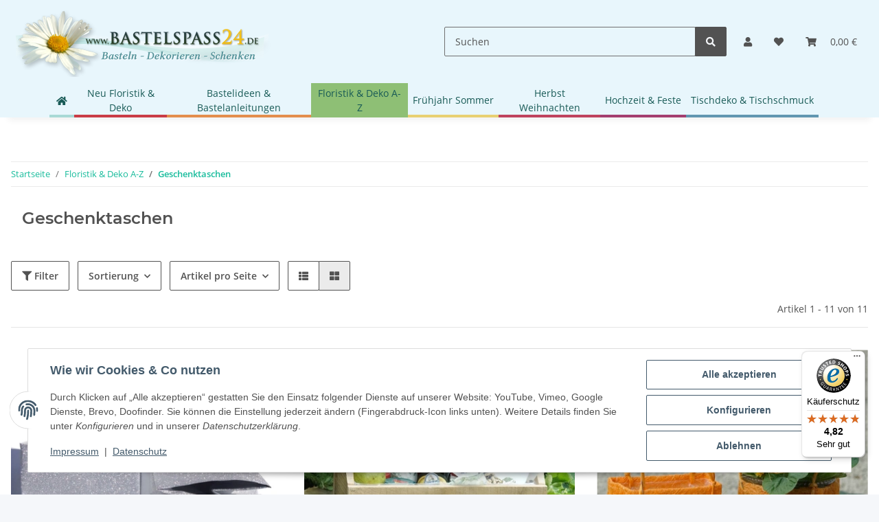

--- FILE ---
content_type: text/html; charset=utf-8
request_url: https://www.bastelspass24.de/Geschenktaschen-online-kaufen
body_size: 42057
content:
<!DOCTYPE html>
<html lang="de" itemscope itemtype="https://schema.org/CollectionPage">
    
    <head>
        
            <meta http-equiv="content-type" content="text/html; charset=utf-8">
            <meta name="description" itemprop="description" content="Geschenktaschen: Geschenktaschen silber mit Glitzer 14x14x14cm VE 1 Stk - Holzkiste | Kiste aus Holz mit Griff | Geschenkkorb Gr. 40x18x30 - Geschenktasche Sisaltasche mit Fol">
                        <meta name="viewport" content="width=device-width, initial-scale=1.0">
            <meta http-equiv="X-UA-Compatible" content="IE=edge">
                        <meta name="robots" content="index, follow">

            <meta itemprop="url" content="https://www.bastelspass24.de/Geschenktaschen-online-kaufen">
            <meta property="og:type" content="website">
            <meta property="og:site_name" content="Geschenktaschen - Bastelspass24.de - Floristik, Basteln, Bastelanleitu">
            <meta property="og:title" content="Geschenktaschen - Bastelspass24.de - Floristik, Basteln, Bastelanleitu">
            <meta property="og:description" content="Geschenktaschen: Geschenktaschen silber mit Glitzer 14x14x14cm VE 1 Stk - Holzkiste | Kiste aus Holz mit Griff | Geschenkkorb Gr. 40x18x30 - Geschenktasche Sisaltasche mit Fol">
            <meta property="og:url" content="https://www.bastelspass24.de/Geschenktaschen-online-kaufen">

                                                                                                                        
                            <meta itemprop="image" content="https://www.bastelspass24.de/bilder/intern/shoplogo/LogoBastelspassKlein.png">
                <meta property="og:image" content="https://www.bastelspass24.de/bilder/intern/shoplogo/LogoBastelspassKlein.png">
                    

        <title itemprop="name">Geschenktaschen - Bastelspass24.de - Floristik, Basteln, Bastelanleitu</title>

                    <link rel="canonical" href="https://www.bastelspass24.de/Geschenktaschen-online-kaufen">
        
        

        
            <link rel="icon" href="https://www.bastelspass24.de/favicon.ico" sizes="48x48">
            <link rel="icon" href="https://www.bastelspass24.de/favicon.svg" sizes="any" type="image/svg+xml">
            <link rel="apple-touch-icon" href="https://www.bastelspass24.de/apple-touch-icon.png">
            <link rel="manifest" href="https://www.bastelspass24.de/site.webmanifest">
            <meta name="msapplication-TileColor" content="#1C1D2C">
            <meta name="msapplication-TileImage" content="https://www.bastelspass24.de/mstile-144x144.png">
        
        
            <meta name="theme-color" content="#1C1D2C">
        

        
                                                    
                <style id="criticalCSS">
                    
                        /* grid breakpoints */
/* grid containers */
/* links */
/* cards */
/* tables */
/* breadcrumbs */
/* navs */
/* modals */
/* progress */
/* options */
/* dropdowns */
/* grid breakpoints */
/* grid containers */
/* links */
/* cards */
/* tables */
/* breadcrumbs */
/* navs */
/* modals */
/* progress */
/* options */
/* dropdowns */
:root {
  --blue: #007bff;
  --indigo: #6610f2;
  --purple: #6f42c1;
  --pink: #e83e8c;
  --red: #dc3545;
  --orange: #fd7e14;
  --yellow: #ffc107;
  --green: #28a745;
  --teal: #20c997;
  --cyan: #17a2b8;
  --white: #ffffff;
  --gray: #707070;
  --gray-dark: #343a40;
  --primary: #4e9ac3;
  --secondary: #525252;
  --success: #1C871E;
  --info: #525252;
  --warning: #f39932;
  --danger: #b90000;
  --light: #f5f7fa;
  --dark: #525252;
  --gray: #707070;
  --gray-light: #f5f7fa;
  --gray-medium: #ebebeb;
  --gray-dark: #9b9b9b;
  --gray-darker: #525252;
  --breakpoint-xs: 0;
  --breakpoint-sm: 576px;
  --breakpoint-md: 768px;
  --breakpoint-lg: 992px;
  --breakpoint-xl: 1300px;
  --font-family-sans-serif: "Open Sans", sans-serif;
  --font-family-monospace: SFMono-Regular, Menlo, Monaco, Consolas, "Liberation Mono", "Courier New", monospace;
}

*,
*::before,
*::after {
  box-sizing: border-box;
}

html {
  font-family: sans-serif;
  line-height: 1.15;
  -webkit-text-size-adjust: 100%;
  -webkit-tap-highlight-color: rgba(0, 0, 0, 0);
}

article, aside, figcaption, figure, footer, header, hgroup, main, nav, section {
  display: block;
}

body {
  margin: 0;
  font-family: "Open Sans", sans-serif;
  font-size: 0.875rem;
  font-weight: 400;
  line-height: 1.5;
  color: #525252;
  text-align: left;
  background-color: #f5f7fa;
}

[tabindex="-1"]:focus:not(:focus-visible) {
  outline: 0 !important;
}

hr {
  box-sizing: content-box;
  height: 0;
  overflow: visible;
}

h1, h2, h3, h4, h5, h6 {
  margin-top: 0;
  margin-bottom: 1rem;
}

p {
  margin-top: 0;
  margin-bottom: 1rem;
}

abbr[title],
abbr[data-original-title] {
  text-decoration: underline;
  text-decoration: underline dotted;
  cursor: help;
  border-bottom: 0;
  text-decoration-skip-ink: none;
}

address {
  margin-bottom: 1rem;
  font-style: normal;
  line-height: inherit;
}

ol,
ul,
dl {
  margin-top: 0;
  margin-bottom: 1rem;
}

ol ol,
ul ul,
ol ul,
ul ol {
  margin-bottom: 0;
}

dt {
  font-weight: 700;
}

dd {
  margin-bottom: 0.5rem;
  margin-left: 0;
}

blockquote {
  margin: 0 0 1rem;
}

b,
strong {
  font-weight: bolder;
}

small {
  font-size: 80%;
}

sub,
sup {
  position: relative;
  font-size: 75%;
  line-height: 0;
  vertical-align: baseline;
}

sub {
  bottom: -0.25em;
}

sup {
  top: -0.5em;
}

a {
  color: #18bc9c;
  text-decoration: underline;
  background-color: transparent;
}
a:hover {
  color: #4e9ac3;
  text-decoration: none;
}

a:not([href]):not([class]) {
  color: inherit;
  text-decoration: none;
}
a:not([href]):not([class]):hover {
  color: inherit;
  text-decoration: none;
}

pre,
code,
kbd,
samp {
  font-family: SFMono-Regular, Menlo, Monaco, Consolas, "Liberation Mono", "Courier New", monospace;
  font-size: 1em;
}

pre {
  margin-top: 0;
  margin-bottom: 1rem;
  overflow: auto;
  -ms-overflow-style: scrollbar;
}

figure {
  margin: 0 0 1rem;
}

img {
  vertical-align: middle;
  border-style: none;
}

svg {
  overflow: hidden;
  vertical-align: middle;
}

table {
  border-collapse: collapse;
}

caption {
  padding-top: 0.75rem;
  padding-bottom: 0.75rem;
  color: #707070;
  text-align: left;
  caption-side: bottom;
}

th {
  text-align: inherit;
  text-align: -webkit-match-parent;
}

label {
  display: inline-block;
  margin-bottom: 0.5rem;
}

button {
  border-radius: 0;
}

button:focus:not(:focus-visible) {
  outline: 0;
}

input,
button,
select,
optgroup,
textarea {
  margin: 0;
  font-family: inherit;
  font-size: inherit;
  line-height: inherit;
}

button,
input {
  overflow: visible;
}

button,
select {
  text-transform: none;
}

[role=button] {
  cursor: pointer;
}

select {
  word-wrap: normal;
}

button,
[type=button],
[type=reset],
[type=submit] {
  -webkit-appearance: button;
}

button:not(:disabled),
[type=button]:not(:disabled),
[type=reset]:not(:disabled),
[type=submit]:not(:disabled) {
  cursor: pointer;
}

button::-moz-focus-inner,
[type=button]::-moz-focus-inner,
[type=reset]::-moz-focus-inner,
[type=submit]::-moz-focus-inner {
  padding: 0;
  border-style: none;
}

input[type=radio],
input[type=checkbox] {
  box-sizing: border-box;
  padding: 0;
}

textarea {
  overflow: auto;
  resize: vertical;
}

fieldset {
  min-width: 0;
  padding: 0;
  margin: 0;
  border: 0;
}

legend {
  display: block;
  width: 100%;
  max-width: 100%;
  padding: 0;
  margin-bottom: 0.5rem;
  font-size: 1.5rem;
  line-height: inherit;
  color: inherit;
  white-space: normal;
}

progress {
  vertical-align: baseline;
}

[type=number]::-webkit-inner-spin-button,
[type=number]::-webkit-outer-spin-button {
  height: auto;
}

[type=search] {
  outline-offset: -2px;
  -webkit-appearance: none;
}

[type=search]::-webkit-search-decoration {
  -webkit-appearance: none;
}

::-webkit-file-upload-button {
  font: inherit;
  -webkit-appearance: button;
}

output {
  display: inline-block;
}

summary {
  display: list-item;
  cursor: pointer;
}

template {
  display: none;
}

[hidden] {
  display: none !important;
}

.img-fluid {
  max-width: 100%;
  height: auto;
}

.img-thumbnail {
  padding: 0.25rem;
  background-color: #f5f7fa;
  border: 1px solid #dee2e6;
  border-radius: 0.125rem;
  box-shadow: 0 1px 2px rgba(0, 0, 0, 0.075);
  max-width: 100%;
  height: auto;
}

.figure {
  display: inline-block;
}

.figure-img {
  margin-bottom: 0.5rem;
  line-height: 1;
}

.figure-caption {
  font-size: 90%;
  color: #707070;
}

code {
  font-size: 87.5%;
  color: #e83e8c;
  word-wrap: break-word;
}
a > code {
  color: inherit;
}

kbd {
  padding: 0.2rem 0.4rem;
  font-size: 87.5%;
  color: #ffffff;
  background-color: #212529;
  border-radius: 0.125rem;
  box-shadow: inset 0 -0.1rem 0 rgba(0, 0, 0, 0.25);
}
kbd kbd {
  padding: 0;
  font-size: 100%;
  font-weight: 700;
  box-shadow: none;
}

pre {
  display: block;
  font-size: 87.5%;
  color: #212529;
}
pre code {
  font-size: inherit;
  color: inherit;
  word-break: normal;
}

.pre-scrollable {
  max-height: 340px;
  overflow-y: scroll;
}

.container,
.container-fluid,
.container-xl,
.container-lg,
.container-md,
.container-sm {
  width: 100%;
  padding-right: 1rem;
  padding-left: 1rem;
  margin-right: auto;
  margin-left: auto;
}

@media (min-width: 576px) {
  .container-sm, .container {
    max-width: 97vw;
  }
}
@media (min-width: 768px) {
  .container-md, .container-sm, .container {
    max-width: 720px;
  }
}
@media (min-width: 992px) {
  .container-lg, .container-md, .container-sm, .container {
    max-width: 960px;
  }
}
@media (min-width: 1300px) {
  .container-xl, .container-lg, .container-md, .container-sm, .container {
    max-width: 1250px;
  }
}
.row {
  display: flex;
  flex-wrap: wrap;
  margin-right: -1rem;
  margin-left: -1rem;
}

.no-gutters {
  margin-right: 0;
  margin-left: 0;
}
.no-gutters > .col,
.no-gutters > [class*=col-] {
  padding-right: 0;
  padding-left: 0;
}

.col-xl,
.col-xl-auto, .col-xl-12, .col-xl-11, .col-xl-10, .col-xl-9, .col-xl-8, .col-xl-7, .col-xl-6, .col-xl-5, .col-xl-4, .col-xl-3, .col-xl-2, .col-xl-1, .col-lg,
.col-lg-auto, .col-lg-12, .col-lg-11, .col-lg-10, .col-lg-9, .col-lg-8, .col-lg-7, .col-lg-6, .col-lg-5, .col-lg-4, .col-lg-3, .col-lg-2, .col-lg-1, .col-md,
.col-md-auto, .col-md-12, .col-md-11, .col-md-10, .col-md-9, .col-md-8, .col-md-7, .col-md-6, .col-md-5, .col-md-4, .col-md-3, .col-md-2, .col-md-1, .col-sm,
.col-sm-auto, .col-sm-12, .col-sm-11, .col-sm-10, .col-sm-9, .col-sm-8, .col-sm-7, .col-sm-6, .col-sm-5, .col-sm-4, .col-sm-3, .col-sm-2, .col-sm-1, .col,
.col-auto, .col-12, .col-11, .col-10, .col-9, .col-8, .col-7, .col-6, .col-5, .col-4, .col-3, .col-2, .col-1 {
  position: relative;
  width: 100%;
  padding-right: 1rem;
  padding-left: 1rem;
}

.col {
  flex-basis: 0;
  flex-grow: 1;
  max-width: 100%;
}

.row-cols-1 > * {
  flex: 0 0 100%;
  max-width: 100%;
}

.row-cols-2 > * {
  flex: 0 0 50%;
  max-width: 50%;
}

.row-cols-3 > * {
  flex: 0 0 33.3333333333%;
  max-width: 33.3333333333%;
}

.row-cols-4 > * {
  flex: 0 0 25%;
  max-width: 25%;
}

.row-cols-5 > * {
  flex: 0 0 20%;
  max-width: 20%;
}

.row-cols-6 > * {
  flex: 0 0 16.6666666667%;
  max-width: 16.6666666667%;
}

.col-auto {
  flex: 0 0 auto;
  width: auto;
  max-width: 100%;
}

.col-1 {
  flex: 0 0 8.33333333%;
  max-width: 8.33333333%;
}

.col-2 {
  flex: 0 0 16.66666667%;
  max-width: 16.66666667%;
}

.col-3 {
  flex: 0 0 25%;
  max-width: 25%;
}

.col-4 {
  flex: 0 0 33.33333333%;
  max-width: 33.33333333%;
}

.col-5 {
  flex: 0 0 41.66666667%;
  max-width: 41.66666667%;
}

.col-6 {
  flex: 0 0 50%;
  max-width: 50%;
}

.col-7 {
  flex: 0 0 58.33333333%;
  max-width: 58.33333333%;
}

.col-8 {
  flex: 0 0 66.66666667%;
  max-width: 66.66666667%;
}

.col-9 {
  flex: 0 0 75%;
  max-width: 75%;
}

.col-10 {
  flex: 0 0 83.33333333%;
  max-width: 83.33333333%;
}

.col-11 {
  flex: 0 0 91.66666667%;
  max-width: 91.66666667%;
}

.col-12 {
  flex: 0 0 100%;
  max-width: 100%;
}

.order-first {
  order: -1;
}

.order-last {
  order: 13;
}

.order-0 {
  order: 0;
}

.order-1 {
  order: 1;
}

.order-2 {
  order: 2;
}

.order-3 {
  order: 3;
}

.order-4 {
  order: 4;
}

.order-5 {
  order: 5;
}

.order-6 {
  order: 6;
}

.order-7 {
  order: 7;
}

.order-8 {
  order: 8;
}

.order-9 {
  order: 9;
}

.order-10 {
  order: 10;
}

.order-11 {
  order: 11;
}

.order-12 {
  order: 12;
}

.offset-1 {
  margin-left: 8.33333333%;
}

.offset-2 {
  margin-left: 16.66666667%;
}

.offset-3 {
  margin-left: 25%;
}

.offset-4 {
  margin-left: 33.33333333%;
}

.offset-5 {
  margin-left: 41.66666667%;
}

.offset-6 {
  margin-left: 50%;
}

.offset-7 {
  margin-left: 58.33333333%;
}

.offset-8 {
  margin-left: 66.66666667%;
}

.offset-9 {
  margin-left: 75%;
}

.offset-10 {
  margin-left: 83.33333333%;
}

.offset-11 {
  margin-left: 91.66666667%;
}

@media (min-width: 576px) {
  .col-sm {
    flex-basis: 0;
    flex-grow: 1;
    max-width: 100%;
  }
  .row-cols-sm-1 > * {
    flex: 0 0 100%;
    max-width: 100%;
  }
  .row-cols-sm-2 > * {
    flex: 0 0 50%;
    max-width: 50%;
  }
  .row-cols-sm-3 > * {
    flex: 0 0 33.3333333333%;
    max-width: 33.3333333333%;
  }
  .row-cols-sm-4 > * {
    flex: 0 0 25%;
    max-width: 25%;
  }
  .row-cols-sm-5 > * {
    flex: 0 0 20%;
    max-width: 20%;
  }
  .row-cols-sm-6 > * {
    flex: 0 0 16.6666666667%;
    max-width: 16.6666666667%;
  }
  .col-sm-auto {
    flex: 0 0 auto;
    width: auto;
    max-width: 100%;
  }
  .col-sm-1 {
    flex: 0 0 8.33333333%;
    max-width: 8.33333333%;
  }
  .col-sm-2 {
    flex: 0 0 16.66666667%;
    max-width: 16.66666667%;
  }
  .col-sm-3 {
    flex: 0 0 25%;
    max-width: 25%;
  }
  .col-sm-4 {
    flex: 0 0 33.33333333%;
    max-width: 33.33333333%;
  }
  .col-sm-5 {
    flex: 0 0 41.66666667%;
    max-width: 41.66666667%;
  }
  .col-sm-6 {
    flex: 0 0 50%;
    max-width: 50%;
  }
  .col-sm-7 {
    flex: 0 0 58.33333333%;
    max-width: 58.33333333%;
  }
  .col-sm-8 {
    flex: 0 0 66.66666667%;
    max-width: 66.66666667%;
  }
  .col-sm-9 {
    flex: 0 0 75%;
    max-width: 75%;
  }
  .col-sm-10 {
    flex: 0 0 83.33333333%;
    max-width: 83.33333333%;
  }
  .col-sm-11 {
    flex: 0 0 91.66666667%;
    max-width: 91.66666667%;
  }
  .col-sm-12 {
    flex: 0 0 100%;
    max-width: 100%;
  }
  .order-sm-first {
    order: -1;
  }
  .order-sm-last {
    order: 13;
  }
  .order-sm-0 {
    order: 0;
  }
  .order-sm-1 {
    order: 1;
  }
  .order-sm-2 {
    order: 2;
  }
  .order-sm-3 {
    order: 3;
  }
  .order-sm-4 {
    order: 4;
  }
  .order-sm-5 {
    order: 5;
  }
  .order-sm-6 {
    order: 6;
  }
  .order-sm-7 {
    order: 7;
  }
  .order-sm-8 {
    order: 8;
  }
  .order-sm-9 {
    order: 9;
  }
  .order-sm-10 {
    order: 10;
  }
  .order-sm-11 {
    order: 11;
  }
  .order-sm-12 {
    order: 12;
  }
  .offset-sm-0 {
    margin-left: 0;
  }
  .offset-sm-1 {
    margin-left: 8.33333333%;
  }
  .offset-sm-2 {
    margin-left: 16.66666667%;
  }
  .offset-sm-3 {
    margin-left: 25%;
  }
  .offset-sm-4 {
    margin-left: 33.33333333%;
  }
  .offset-sm-5 {
    margin-left: 41.66666667%;
  }
  .offset-sm-6 {
    margin-left: 50%;
  }
  .offset-sm-7 {
    margin-left: 58.33333333%;
  }
  .offset-sm-8 {
    margin-left: 66.66666667%;
  }
  .offset-sm-9 {
    margin-left: 75%;
  }
  .offset-sm-10 {
    margin-left: 83.33333333%;
  }
  .offset-sm-11 {
    margin-left: 91.66666667%;
  }
}
@media (min-width: 768px) {
  .col-md {
    flex-basis: 0;
    flex-grow: 1;
    max-width: 100%;
  }
  .row-cols-md-1 > * {
    flex: 0 0 100%;
    max-width: 100%;
  }
  .row-cols-md-2 > * {
    flex: 0 0 50%;
    max-width: 50%;
  }
  .row-cols-md-3 > * {
    flex: 0 0 33.3333333333%;
    max-width: 33.3333333333%;
  }
  .row-cols-md-4 > * {
    flex: 0 0 25%;
    max-width: 25%;
  }
  .row-cols-md-5 > * {
    flex: 0 0 20%;
    max-width: 20%;
  }
  .row-cols-md-6 > * {
    flex: 0 0 16.6666666667%;
    max-width: 16.6666666667%;
  }
  .col-md-auto {
    flex: 0 0 auto;
    width: auto;
    max-width: 100%;
  }
  .col-md-1 {
    flex: 0 0 8.33333333%;
    max-width: 8.33333333%;
  }
  .col-md-2 {
    flex: 0 0 16.66666667%;
    max-width: 16.66666667%;
  }
  .col-md-3 {
    flex: 0 0 25%;
    max-width: 25%;
  }
  .col-md-4 {
    flex: 0 0 33.33333333%;
    max-width: 33.33333333%;
  }
  .col-md-5 {
    flex: 0 0 41.66666667%;
    max-width: 41.66666667%;
  }
  .col-md-6 {
    flex: 0 0 50%;
    max-width: 50%;
  }
  .col-md-7 {
    flex: 0 0 58.33333333%;
    max-width: 58.33333333%;
  }
  .col-md-8 {
    flex: 0 0 66.66666667%;
    max-width: 66.66666667%;
  }
  .col-md-9 {
    flex: 0 0 75%;
    max-width: 75%;
  }
  .col-md-10 {
    flex: 0 0 83.33333333%;
    max-width: 83.33333333%;
  }
  .col-md-11 {
    flex: 0 0 91.66666667%;
    max-width: 91.66666667%;
  }
  .col-md-12 {
    flex: 0 0 100%;
    max-width: 100%;
  }
  .order-md-first {
    order: -1;
  }
  .order-md-last {
    order: 13;
  }
  .order-md-0 {
    order: 0;
  }
  .order-md-1 {
    order: 1;
  }
  .order-md-2 {
    order: 2;
  }
  .order-md-3 {
    order: 3;
  }
  .order-md-4 {
    order: 4;
  }
  .order-md-5 {
    order: 5;
  }
  .order-md-6 {
    order: 6;
  }
  .order-md-7 {
    order: 7;
  }
  .order-md-8 {
    order: 8;
  }
  .order-md-9 {
    order: 9;
  }
  .order-md-10 {
    order: 10;
  }
  .order-md-11 {
    order: 11;
  }
  .order-md-12 {
    order: 12;
  }
  .offset-md-0 {
    margin-left: 0;
  }
  .offset-md-1 {
    margin-left: 8.33333333%;
  }
  .offset-md-2 {
    margin-left: 16.66666667%;
  }
  .offset-md-3 {
    margin-left: 25%;
  }
  .offset-md-4 {
    margin-left: 33.33333333%;
  }
  .offset-md-5 {
    margin-left: 41.66666667%;
  }
  .offset-md-6 {
    margin-left: 50%;
  }
  .offset-md-7 {
    margin-left: 58.33333333%;
  }
  .offset-md-8 {
    margin-left: 66.66666667%;
  }
  .offset-md-9 {
    margin-left: 75%;
  }
  .offset-md-10 {
    margin-left: 83.33333333%;
  }
  .offset-md-11 {
    margin-left: 91.66666667%;
  }
}
@media (min-width: 992px) {
  .col-lg {
    flex-basis: 0;
    flex-grow: 1;
    max-width: 100%;
  }
  .row-cols-lg-1 > * {
    flex: 0 0 100%;
    max-width: 100%;
  }
  .row-cols-lg-2 > * {
    flex: 0 0 50%;
    max-width: 50%;
  }
  .row-cols-lg-3 > * {
    flex: 0 0 33.3333333333%;
    max-width: 33.3333333333%;
  }
  .row-cols-lg-4 > * {
    flex: 0 0 25%;
    max-width: 25%;
  }
  .row-cols-lg-5 > * {
    flex: 0 0 20%;
    max-width: 20%;
  }
  .row-cols-lg-6 > * {
    flex: 0 0 16.6666666667%;
    max-width: 16.6666666667%;
  }
  .col-lg-auto {
    flex: 0 0 auto;
    width: auto;
    max-width: 100%;
  }
  .col-lg-1 {
    flex: 0 0 8.33333333%;
    max-width: 8.33333333%;
  }
  .col-lg-2 {
    flex: 0 0 16.66666667%;
    max-width: 16.66666667%;
  }
  .col-lg-3 {
    flex: 0 0 25%;
    max-width: 25%;
  }
  .col-lg-4 {
    flex: 0 0 33.33333333%;
    max-width: 33.33333333%;
  }
  .col-lg-5 {
    flex: 0 0 41.66666667%;
    max-width: 41.66666667%;
  }
  .col-lg-6 {
    flex: 0 0 50%;
    max-width: 50%;
  }
  .col-lg-7 {
    flex: 0 0 58.33333333%;
    max-width: 58.33333333%;
  }
  .col-lg-8 {
    flex: 0 0 66.66666667%;
    max-width: 66.66666667%;
  }
  .col-lg-9 {
    flex: 0 0 75%;
    max-width: 75%;
  }
  .col-lg-10 {
    flex: 0 0 83.33333333%;
    max-width: 83.33333333%;
  }
  .col-lg-11 {
    flex: 0 0 91.66666667%;
    max-width: 91.66666667%;
  }
  .col-lg-12 {
    flex: 0 0 100%;
    max-width: 100%;
  }
  .order-lg-first {
    order: -1;
  }
  .order-lg-last {
    order: 13;
  }
  .order-lg-0 {
    order: 0;
  }
  .order-lg-1 {
    order: 1;
  }
  .order-lg-2 {
    order: 2;
  }
  .order-lg-3 {
    order: 3;
  }
  .order-lg-4 {
    order: 4;
  }
  .order-lg-5 {
    order: 5;
  }
  .order-lg-6 {
    order: 6;
  }
  .order-lg-7 {
    order: 7;
  }
  .order-lg-8 {
    order: 8;
  }
  .order-lg-9 {
    order: 9;
  }
  .order-lg-10 {
    order: 10;
  }
  .order-lg-11 {
    order: 11;
  }
  .order-lg-12 {
    order: 12;
  }
  .offset-lg-0 {
    margin-left: 0;
  }
  .offset-lg-1 {
    margin-left: 8.33333333%;
  }
  .offset-lg-2 {
    margin-left: 16.66666667%;
  }
  .offset-lg-3 {
    margin-left: 25%;
  }
  .offset-lg-4 {
    margin-left: 33.33333333%;
  }
  .offset-lg-5 {
    margin-left: 41.66666667%;
  }
  .offset-lg-6 {
    margin-left: 50%;
  }
  .offset-lg-7 {
    margin-left: 58.33333333%;
  }
  .offset-lg-8 {
    margin-left: 66.66666667%;
  }
  .offset-lg-9 {
    margin-left: 75%;
  }
  .offset-lg-10 {
    margin-left: 83.33333333%;
  }
  .offset-lg-11 {
    margin-left: 91.66666667%;
  }
}
@media (min-width: 1300px) {
  .col-xl {
    flex-basis: 0;
    flex-grow: 1;
    max-width: 100%;
  }
  .row-cols-xl-1 > * {
    flex: 0 0 100%;
    max-width: 100%;
  }
  .row-cols-xl-2 > * {
    flex: 0 0 50%;
    max-width: 50%;
  }
  .row-cols-xl-3 > * {
    flex: 0 0 33.3333333333%;
    max-width: 33.3333333333%;
  }
  .row-cols-xl-4 > * {
    flex: 0 0 25%;
    max-width: 25%;
  }
  .row-cols-xl-5 > * {
    flex: 0 0 20%;
    max-width: 20%;
  }
  .row-cols-xl-6 > * {
    flex: 0 0 16.6666666667%;
    max-width: 16.6666666667%;
  }
  .col-xl-auto {
    flex: 0 0 auto;
    width: auto;
    max-width: 100%;
  }
  .col-xl-1 {
    flex: 0 0 8.33333333%;
    max-width: 8.33333333%;
  }
  .col-xl-2 {
    flex: 0 0 16.66666667%;
    max-width: 16.66666667%;
  }
  .col-xl-3 {
    flex: 0 0 25%;
    max-width: 25%;
  }
  .col-xl-4 {
    flex: 0 0 33.33333333%;
    max-width: 33.33333333%;
  }
  .col-xl-5 {
    flex: 0 0 41.66666667%;
    max-width: 41.66666667%;
  }
  .col-xl-6 {
    flex: 0 0 50%;
    max-width: 50%;
  }
  .col-xl-7 {
    flex: 0 0 58.33333333%;
    max-width: 58.33333333%;
  }
  .col-xl-8 {
    flex: 0 0 66.66666667%;
    max-width: 66.66666667%;
  }
  .col-xl-9 {
    flex: 0 0 75%;
    max-width: 75%;
  }
  .col-xl-10 {
    flex: 0 0 83.33333333%;
    max-width: 83.33333333%;
  }
  .col-xl-11 {
    flex: 0 0 91.66666667%;
    max-width: 91.66666667%;
  }
  .col-xl-12 {
    flex: 0 0 100%;
    max-width: 100%;
  }
  .order-xl-first {
    order: -1;
  }
  .order-xl-last {
    order: 13;
  }
  .order-xl-0 {
    order: 0;
  }
  .order-xl-1 {
    order: 1;
  }
  .order-xl-2 {
    order: 2;
  }
  .order-xl-3 {
    order: 3;
  }
  .order-xl-4 {
    order: 4;
  }
  .order-xl-5 {
    order: 5;
  }
  .order-xl-6 {
    order: 6;
  }
  .order-xl-7 {
    order: 7;
  }
  .order-xl-8 {
    order: 8;
  }
  .order-xl-9 {
    order: 9;
  }
  .order-xl-10 {
    order: 10;
  }
  .order-xl-11 {
    order: 11;
  }
  .order-xl-12 {
    order: 12;
  }
  .offset-xl-0 {
    margin-left: 0;
  }
  .offset-xl-1 {
    margin-left: 8.33333333%;
  }
  .offset-xl-2 {
    margin-left: 16.66666667%;
  }
  .offset-xl-3 {
    margin-left: 25%;
  }
  .offset-xl-4 {
    margin-left: 33.33333333%;
  }
  .offset-xl-5 {
    margin-left: 41.66666667%;
  }
  .offset-xl-6 {
    margin-left: 50%;
  }
  .offset-xl-7 {
    margin-left: 58.33333333%;
  }
  .offset-xl-8 {
    margin-left: 66.66666667%;
  }
  .offset-xl-9 {
    margin-left: 75%;
  }
  .offset-xl-10 {
    margin-left: 83.33333333%;
  }
  .offset-xl-11 {
    margin-left: 91.66666667%;
  }
}
.nav {
  display: flex;
  flex-wrap: wrap;
  padding-left: 0;
  margin-bottom: 0;
  list-style: none;
}

.nav-link {
  display: block;
  padding: 0.5rem 1rem;
  text-decoration: none;
}
.nav-link:hover, .nav-link:focus {
  text-decoration: none;
}
.nav-link.disabled {
  color: #707070;
  pointer-events: none;
  cursor: default;
}

.nav-tabs {
  border-bottom: 1px solid #dee2e6;
}
.nav-tabs .nav-link {
  margin-bottom: -1px;
  background-color: transparent;
  border: 1px solid transparent;
  border-top-left-radius: 0;
  border-top-right-radius: 0;
}
.nav-tabs .nav-link:hover, .nav-tabs .nav-link:focus {
  isolation: isolate;
  border-color: transparent;
}
.nav-tabs .nav-link.disabled {
  color: #707070;
  background-color: transparent;
  border-color: transparent;
}
.nav-tabs .nav-link.active,
.nav-tabs .nav-item.show .nav-link {
  color: #18bc9c;
  background-color: transparent;
  border-color: #4e9ac3;
}
.nav-tabs .dropdown-menu {
  margin-top: -1px;
  border-top-left-radius: 0;
  border-top-right-radius: 0;
}

.nav-pills .nav-link {
  background: none;
  border: 0;
  border-radius: 0.125rem;
}
.nav-pills .nav-link.active,
.nav-pills .show > .nav-link {
  color: #ffffff;
  background-color: #4e9ac3;
}

.nav-fill > .nav-link,
.nav-fill .nav-item {
  flex: 1 1 auto;
  text-align: center;
}

.nav-justified > .nav-link,
.nav-justified .nav-item {
  flex-basis: 0;
  flex-grow: 1;
  text-align: center;
}

.tab-content > .tab-pane {
  display: none;
}
.tab-content > .active {
  display: block;
}

.navbar {
  position: relative;
  display: flex;
  flex-wrap: wrap;
  align-items: center;
  justify-content: space-between;
  padding: 0.4rem 1rem;
}
.navbar .container,
.navbar .container-fluid,
.navbar .container-sm,
.navbar .container-md,
.navbar .container-lg,
.navbar .container-xl {
  display: flex;
  flex-wrap: wrap;
  align-items: center;
  justify-content: space-between;
}
.navbar-brand {
  display: inline-block;
  padding-top: 0.40625rem;
  padding-bottom: 0.40625rem;
  margin-right: 1rem;
  font-size: 1rem;
  line-height: inherit;
  white-space: nowrap;
}
.navbar-brand:hover, .navbar-brand:focus {
  text-decoration: none;
}

.navbar-nav {
  display: flex;
  flex-direction: column;
  padding-left: 0;
  margin-bottom: 0;
  list-style: none;
}
.navbar-nav .nav-link {
  padding-right: 0;
  padding-left: 0;
}
.navbar-nav .dropdown-menu {
  position: static;
  float: none;
}

.navbar-text {
  display: inline-block;
  padding-top: 0.5rem;
  padding-bottom: 0.5rem;
}

.navbar-collapse {
  flex-basis: 100%;
  flex-grow: 1;
  align-items: center;
}

.navbar-toggler {
  padding: 0.25rem 0.75rem;
  font-size: 1rem;
  line-height: 1;
  background-color: transparent;
  border: 1px solid transparent;
  border-radius: 0.125rem;
}
.navbar-toggler:hover, .navbar-toggler:focus {
  text-decoration: none;
}

.navbar-toggler-icon {
  display: inline-block;
  width: 1.5em;
  height: 1.5em;
  vertical-align: middle;
  content: "";
  background: 50%/100% 100% no-repeat;
}

.navbar-nav-scroll {
  max-height: 75vh;
  overflow-y: auto;
}

@media (max-width: 575.98px) {
  .navbar-expand-sm > .container,
  .navbar-expand-sm > .container-fluid,
  .navbar-expand-sm > .container-sm,
  .navbar-expand-sm > .container-md,
  .navbar-expand-sm > .container-lg,
  .navbar-expand-sm > .container-xl {
    padding-right: 0;
    padding-left: 0;
  }
}
@media (min-width: 576px) {
  .navbar-expand-sm {
    flex-flow: row nowrap;
    justify-content: flex-start;
  }
  .navbar-expand-sm .navbar-nav {
    flex-direction: row;
  }
  .navbar-expand-sm .navbar-nav .dropdown-menu {
    position: absolute;
  }
  .navbar-expand-sm .navbar-nav .nav-link {
    padding-right: 1.5rem;
    padding-left: 1.5rem;
  }
  .navbar-expand-sm > .container,
  .navbar-expand-sm > .container-fluid,
  .navbar-expand-sm > .container-sm,
  .navbar-expand-sm > .container-md,
  .navbar-expand-sm > .container-lg,
  .navbar-expand-sm > .container-xl {
    flex-wrap: nowrap;
  }
  .navbar-expand-sm .navbar-nav-scroll {
    overflow: visible;
  }
  .navbar-expand-sm .navbar-collapse {
    display: flex !important;
    flex-basis: auto;
  }
  .navbar-expand-sm .navbar-toggler {
    display: none;
  }
}
@media (max-width: 767.98px) {
  .navbar-expand-md > .container,
  .navbar-expand-md > .container-fluid,
  .navbar-expand-md > .container-sm,
  .navbar-expand-md > .container-md,
  .navbar-expand-md > .container-lg,
  .navbar-expand-md > .container-xl {
    padding-right: 0;
    padding-left: 0;
  }
}
@media (min-width: 768px) {
  .navbar-expand-md {
    flex-flow: row nowrap;
    justify-content: flex-start;
  }
  .navbar-expand-md .navbar-nav {
    flex-direction: row;
  }
  .navbar-expand-md .navbar-nav .dropdown-menu {
    position: absolute;
  }
  .navbar-expand-md .navbar-nav .nav-link {
    padding-right: 1.5rem;
    padding-left: 1.5rem;
  }
  .navbar-expand-md > .container,
  .navbar-expand-md > .container-fluid,
  .navbar-expand-md > .container-sm,
  .navbar-expand-md > .container-md,
  .navbar-expand-md > .container-lg,
  .navbar-expand-md > .container-xl {
    flex-wrap: nowrap;
  }
  .navbar-expand-md .navbar-nav-scroll {
    overflow: visible;
  }
  .navbar-expand-md .navbar-collapse {
    display: flex !important;
    flex-basis: auto;
  }
  .navbar-expand-md .navbar-toggler {
    display: none;
  }
}
@media (max-width: 991.98px) {
  .navbar-expand-lg > .container,
  .navbar-expand-lg > .container-fluid,
  .navbar-expand-lg > .container-sm,
  .navbar-expand-lg > .container-md,
  .navbar-expand-lg > .container-lg,
  .navbar-expand-lg > .container-xl {
    padding-right: 0;
    padding-left: 0;
  }
}
@media (min-width: 992px) {
  .navbar-expand-lg {
    flex-flow: row nowrap;
    justify-content: flex-start;
  }
  .navbar-expand-lg .navbar-nav {
    flex-direction: row;
  }
  .navbar-expand-lg .navbar-nav .dropdown-menu {
    position: absolute;
  }
  .navbar-expand-lg .navbar-nav .nav-link {
    padding-right: 1.5rem;
    padding-left: 1.5rem;
  }
  .navbar-expand-lg > .container,
  .navbar-expand-lg > .container-fluid,
  .navbar-expand-lg > .container-sm,
  .navbar-expand-lg > .container-md,
  .navbar-expand-lg > .container-lg,
  .navbar-expand-lg > .container-xl {
    flex-wrap: nowrap;
  }
  .navbar-expand-lg .navbar-nav-scroll {
    overflow: visible;
  }
  .navbar-expand-lg .navbar-collapse {
    display: flex !important;
    flex-basis: auto;
  }
  .navbar-expand-lg .navbar-toggler {
    display: none;
  }
}
@media (max-width: 1299.98px) {
  .navbar-expand-xl > .container,
  .navbar-expand-xl > .container-fluid,
  .navbar-expand-xl > .container-sm,
  .navbar-expand-xl > .container-md,
  .navbar-expand-xl > .container-lg,
  .navbar-expand-xl > .container-xl {
    padding-right: 0;
    padding-left: 0;
  }
}
@media (min-width: 1300px) {
  .navbar-expand-xl {
    flex-flow: row nowrap;
    justify-content: flex-start;
  }
  .navbar-expand-xl .navbar-nav {
    flex-direction: row;
  }
  .navbar-expand-xl .navbar-nav .dropdown-menu {
    position: absolute;
  }
  .navbar-expand-xl .navbar-nav .nav-link {
    padding-right: 1.5rem;
    padding-left: 1.5rem;
  }
  .navbar-expand-xl > .container,
  .navbar-expand-xl > .container-fluid,
  .navbar-expand-xl > .container-sm,
  .navbar-expand-xl > .container-md,
  .navbar-expand-xl > .container-lg,
  .navbar-expand-xl > .container-xl {
    flex-wrap: nowrap;
  }
  .navbar-expand-xl .navbar-nav-scroll {
    overflow: visible;
  }
  .navbar-expand-xl .navbar-collapse {
    display: flex !important;
    flex-basis: auto;
  }
  .navbar-expand-xl .navbar-toggler {
    display: none;
  }
}
.navbar-expand {
  flex-flow: row nowrap;
  justify-content: flex-start;
}
.navbar-expand > .container,
.navbar-expand > .container-fluid,
.navbar-expand > .container-sm,
.navbar-expand > .container-md,
.navbar-expand > .container-lg,
.navbar-expand > .container-xl {
  padding-right: 0;
  padding-left: 0;
}
.navbar-expand .navbar-nav {
  flex-direction: row;
}
.navbar-expand .navbar-nav .dropdown-menu {
  position: absolute;
}
.navbar-expand .navbar-nav .nav-link {
  padding-right: 1.5rem;
  padding-left: 1.5rem;
}
.navbar-expand > .container,
.navbar-expand > .container-fluid,
.navbar-expand > .container-sm,
.navbar-expand > .container-md,
.navbar-expand > .container-lg,
.navbar-expand > .container-xl {
  flex-wrap: nowrap;
}
.navbar-expand .navbar-nav-scroll {
  overflow: visible;
}
.navbar-expand .navbar-collapse {
  display: flex !important;
  flex-basis: auto;
}
.navbar-expand .navbar-toggler {
  display: none;
}

.navbar-light .navbar-brand {
  color: rgba(0, 0, 0, 0.9);
}
.navbar-light .navbar-brand:hover, .navbar-light .navbar-brand:focus {
  color: rgba(0, 0, 0, 0.9);
}
.navbar-light .navbar-nav .nav-link {
  color: #525252;
}
.navbar-light .navbar-nav .nav-link:hover, .navbar-light .navbar-nav .nav-link:focus {
  color: #4e9ac3;
}
.navbar-light .navbar-nav .nav-link.disabled {
  color: rgba(0, 0, 0, 0.3);
}
.navbar-light .navbar-nav .show > .nav-link,
.navbar-light .navbar-nav .active > .nav-link,
.navbar-light .navbar-nav .nav-link.show,
.navbar-light .navbar-nav .nav-link.active {
  color: rgba(0, 0, 0, 0.9);
}
.navbar-light .navbar-toggler {
  color: #525252;
  border-color: rgba(0, 0, 0, 0.1);
}
.navbar-light .navbar-toggler-icon {
  background-image: url("data:image/svg+xml,%3csvg xmlns='http://www.w3.org/2000/svg' width='30' height='30' viewBox='0 0 30 30'%3e%3cpath stroke='%23525252' stroke-linecap='round' stroke-miterlimit='10' stroke-width='2' d='M4 7h22M4 15h22M4 23h22'/%3e%3c/svg%3e");
}
.navbar-light .navbar-text {
  color: #525252;
}
.navbar-light .navbar-text a {
  color: rgba(0, 0, 0, 0.9);
}
.navbar-light .navbar-text a:hover, .navbar-light .navbar-text a:focus {
  color: rgba(0, 0, 0, 0.9);
}

.navbar-dark .navbar-brand {
  color: #ffffff;
}
.navbar-dark .navbar-brand:hover, .navbar-dark .navbar-brand:focus {
  color: #ffffff;
}
.navbar-dark .navbar-nav .nav-link {
  color: rgba(255, 255, 255, 0.5);
}
.navbar-dark .navbar-nav .nav-link:hover, .navbar-dark .navbar-nav .nav-link:focus {
  color: rgba(255, 255, 255, 0.75);
}
.navbar-dark .navbar-nav .nav-link.disabled {
  color: rgba(255, 255, 255, 0.25);
}
.navbar-dark .navbar-nav .show > .nav-link,
.navbar-dark .navbar-nav .active > .nav-link,
.navbar-dark .navbar-nav .nav-link.show,
.navbar-dark .navbar-nav .nav-link.active {
  color: #ffffff;
}
.navbar-dark .navbar-toggler {
  color: rgba(255, 255, 255, 0.5);
  border-color: rgba(255, 255, 255, 0.1);
}
.navbar-dark .navbar-toggler-icon {
  background-image: url("data:image/svg+xml,%3csvg xmlns='http://www.w3.org/2000/svg' width='30' height='30' viewBox='0 0 30 30'%3e%3cpath stroke='rgba%28255, 255, 255, 0.5%29' stroke-linecap='round' stroke-miterlimit='10' stroke-width='2' d='M4 7h22M4 15h22M4 23h22'/%3e%3c/svg%3e");
}
.navbar-dark .navbar-text {
  color: rgba(255, 255, 255, 0.5);
}
.navbar-dark .navbar-text a {
  color: #ffffff;
}
.navbar-dark .navbar-text a:hover, .navbar-dark .navbar-text a:focus {
  color: #ffffff;
}

.pagination-sm .page-item.active .page-link::after, .pagination-sm .page-item.active .page-text::after {
  left: 0.375rem;
  right: 0.375rem;
}

.pagination-lg .page-item.active .page-link::after, .pagination-lg .page-item.active .page-text::after {
  left: 1.125rem;
  right: 1.125rem;
}

.page-item {
  position: relative;
}
.page-item.active {
  font-weight: 700;
}
.page-item.active .page-link::after, .page-item.active .page-text::after {
  content: "";
  position: absolute;
  left: 0.5625rem;
  bottom: 0;
  right: 0.5625rem;
  border-bottom: 4px solid #4e9ac3;
}

@media (min-width: 768px) {
  .dropdown-item.page-item {
    background-color: transparent;
  }
}

.page-link, .page-text {
  text-decoration: none;
}

.pagination {
  margin-bottom: 0;
  justify-content: space-between;
  align-items: center;
}
@media (min-width: 768px) {
  .pagination {
    justify-content: normal;
  }
  .pagination .dropdown > .btn {
    display: none;
  }
  .pagination .dropdown-menu {
    position: static !important;
    transform: none !important;
    display: flex;
    margin: 0;
    padding: 0;
    border: 0;
    min-width: auto;
  }
  .pagination .dropdown-item {
    width: auto;
    display: inline-block;
    padding: 0;
  }
  .pagination .dropdown-item.active {
    background-color: transparent;
    color: #18bc9c;
  }
  .pagination .dropdown-item:hover {
    background-color: transparent;
  }
  .pagination .pagination-site {
    display: none;
  }
}
@media (max-width: 767.98px) {
  .pagination .dropdown-item {
    padding: 0;
  }
  .pagination .dropdown-item.active .page-link, .pagination .dropdown-item.active .page-text, .pagination .dropdown-item:active .page-link, .pagination .dropdown-item:active .page-text {
    color: #525252;
  }
}

.productlist-page-nav {
  align-items: center;
}
.productlist-page-nav .pagination {
  margin: 0;
}
.productlist-page-nav .displayoptions {
  margin-bottom: 1rem;
}
@media (min-width: 768px) {
  .productlist-page-nav .displayoptions {
    margin-bottom: 0;
  }
}
.productlist-page-nav .displayoptions .btn-group + .btn-group + .btn-group {
  margin-left: 0.5rem;
}
.productlist-page-nav .result-option-wrapper {
  margin-right: 0.5rem;
}
.productlist-page-nav .productlist-item-info {
  margin-bottom: 0.5rem;
  margin-left: auto;
  margin-right: auto;
  display: flex;
}
@media (min-width: 768px) {
  .productlist-page-nav .productlist-item-info {
    margin-right: 0;
    margin-bottom: 0;
  }
  .productlist-page-nav .productlist-item-info.productlist-item-border {
    border-right: 1px solid #ebebeb;
    padding-right: 1rem;
  }
}
.productlist-page-nav.productlist-page-nav-header-m {
  margin-top: 3rem;
}
@media (min-width: 768px) {
  .productlist-page-nav.productlist-page-nav-header-m {
    margin-top: 2rem;
  }
  .productlist-page-nav.productlist-page-nav-header-m > .col {
    margin-top: 1rem;
  }
}

.productlist-page-nav-bottom {
  margin-bottom: 2rem;
}

.pagination-wrapper {
  margin-bottom: 1rem;
  align-items: center;
  border-top: 1px solid #f5f7fa;
  border-bottom: 1px solid #f5f7fa;
  padding-top: 0.5rem;
  padding-bottom: 0.5rem;
}
.pagination-wrapper .pagination-entries {
  font-weight: 700;
  margin-bottom: 1rem;
}
@media (min-width: 768px) {
  .pagination-wrapper .pagination-entries {
    margin-bottom: 0;
  }
}
.pagination-wrapper .pagination-selects {
  margin-left: auto;
  margin-top: 1rem;
}
@media (min-width: 768px) {
  .pagination-wrapper .pagination-selects {
    margin-left: 0;
    margin-top: 0;
  }
}
.pagination-wrapper .pagination-selects .pagination-selects-entries {
  margin-bottom: 1rem;
}
@media (min-width: 768px) {
  .pagination-wrapper .pagination-selects .pagination-selects-entries {
    margin-right: 1rem;
    margin-bottom: 0;
  }
}

.pagination-no-wrapper {
  border: 0;
  padding-top: 0;
  padding-bottom: 0;
}

.topbar-wrapper {
  position: relative;
  z-index: 1021;
  flex-direction: row-reverse;
}

.sticky-header header {
  position: sticky;
  top: 0;
}

#jtl-nav-wrapper .form-control::placeholder, #jtl-nav-wrapper .form-control:focus::placeholder {
  color: #525252;
}
#jtl-nav-wrapper .label-slide .form-group:not(.exclude-from-label-slide):not(.checkbox) label {
  background: #e8f6fc;
  color: #525252;
}

header {
  box-shadow: 0 1rem 0.5625rem -0.75rem rgba(0, 0, 0, 0.06);
  position: relative;
  z-index: 1020;
  /* mobile only */
  /* desktop only */
  /* Colors to be changed more easily by template settings */
}
header .dropdown-menu {
  background-color: #e8f6fc;
  color: #525252;
}
header .navbar-toggler {
  color: #525252;
}
header .navbar-brand img {
  max-width: 50vw;
  object-fit: contain;
}
header .nav-right .dropdown-menu {
  margin-top: -0.03125rem;
  box-shadow: inset 0 1rem 0.5625rem -0.75rem rgba(0, 0, 0, 0.06);
}
@media (min-width: 992px) {
  header #mainNavigation {
    margin-right: 1rem;
  }
}
@media (max-width: 991.98px) {
  header .navbar-brand img {
    max-width: 30vw;
  }
  header .dropup, header .dropright, header .dropdown, header .dropleft, header .col, header [class*=col-] {
    position: static;
  }
  header .navbar-collapse {
    position: fixed;
    top: 0;
    left: 0;
    display: block;
    height: 100vh !important;
    -webkit-overflow-scrolling: touch;
    max-width: 16.875rem;
    transition: all 0.2s ease-in-out;
    z-index: 1050;
    width: 100%;
    background: #e8f6fc;
  }
  header .navbar-collapse:not(.show) {
    transform: translateX(-100%);
  }
  header .navbar-nav {
    transition: all 0.2s ease-in-out;
  }
  header .navbar-nav .nav-item, header .navbar-nav .nav-link {
    margin-left: 0;
    margin-right: 0;
    padding-left: 1rem;
    padding-right: 1rem;
    padding-top: 1rem;
    padding-bottom: 1rem;
  }
  header .navbar-nav .nav-link {
    margin-top: -1rem;
    margin-bottom: -1rem;
    margin-left: -1rem;
    margin-right: -1rem;
    display: flex;
    align-items: center;
    justify-content: space-between;
  }
  header .navbar-nav .nav-link::after {
    content: '\f054' !important;
    font-family: "Font Awesome 5 Free" !important;
    font-weight: 900;
    margin-left: 0.5rem;
    margin-top: 0;
    font-size: 0.75em;
  }
  header .navbar-nav .nav-item.dropdown > .nav-link > .product-count {
    display: none;
  }
  header .navbar-nav .nav-item:not(.dropdown) .nav-link::after {
    display: none;
  }
  header .navbar-nav .dropdown-menu {
    position: absolute;
    left: 100%;
    top: 0;
    box-shadow: none;
    width: 100%;
    padding: 0;
    margin: 0;
  }
  header .navbar-nav .dropdown-menu:not(.show) {
    display: none;
  }
  header .navbar-nav .dropdown-body {
    margin: 0;
  }
  header .navbar-nav .nav {
    flex-direction: column;
  }
  header .nav-mobile-header {
    padding-left: 1rem;
    padding-right: 1rem;
  }
  header .nav-mobile-header > .row {
    height: 3.125rem;
  }
  header .nav-mobile-header .nav-mobile-header-hr {
    margin-top: 0;
    margin-bottom: 0;
  }
  header .nav-mobile-body {
    height: calc(100vh - 3.125rem);
    height: calc(var(--vh, 1vh) * 100 - 3.125rem);
    overflow-y: auto;
    position: relative;
  }
  header .nav-scrollbar-inner {
    overflow: visible;
  }
  header .nav-right {
    font-size: 1rem;
  }
  header .nav-right .dropdown-menu {
    width: 100%;
  }
}
@media (min-width: 992px) {
  header .navbar-collapse {
    height: 4.3125rem;
  }
  header .navbar-nav > .nav-item > .nav-link {
    position: relative;
    padding: 1.5rem;
  }
  header .navbar-nav > .nav-item > .nav-link::before {
    content: "";
    position: absolute;
    bottom: 0;
    left: 50%;
    transform: translateX(-50%);
    border-width: 0 0 6px;
    border-color: #4e9ac3;
    border-style: solid;
    transition: width 0.4s;
    width: 0;
  }
  header .navbar-nav > .nav-item.active > .nav-link::before, header .navbar-nav > .nav-item:hover > .nav-link::before, header .navbar-nav > .nav-item.hover > .nav-link::before {
    width: 100%;
  }
  header .navbar-nav > .nav-item > .dropdown-menu {
    max-height: calc(100vh - 12.5rem);
    overflow: auto;
    margin-top: -0.03125rem;
    box-shadow: inset 0 1rem 0.5625rem -0.75rem rgba(0, 0, 0, 0.06);
  }
  header .navbar-nav > .nav-item.dropdown-full {
    position: static;
  }
  header .navbar-nav > .nav-item.dropdown-full .dropdown-menu {
    width: 100%;
  }
  header .navbar-nav > .nav-item .product-count {
    display: none;
  }
  header .navbar-nav > .nav-item .nav {
    flex-wrap: wrap;
  }
  header .navbar-nav .nav .nav-link {
    padding: 0;
  }
  header .navbar-nav .nav .nav-link::after {
    display: none;
  }
  header .navbar-nav .dropdown .nav-item {
    width: 100%;
  }
  header .nav-mobile-body {
    align-self: flex-start;
    width: 100%;
  }
  header .nav-scrollbar-inner {
    width: 100%;
  }
  header .nav-right .nav-link {
    padding-top: 1.5rem;
    padding-bottom: 1.5rem;
  }
  header .submenu-headline::after {
    display: none;
  }
  header .submenu-headline-toplevel {
    font-family: Montserrat, sans-serif;
    font-size: 1rem;
    border-bottom: 1px solid #ebebeb;
    margin-bottom: 1rem;
  }
  header .subcategory-wrapper .categories-recursive-dropdown {
    display: block;
    position: static !important;
    box-shadow: none;
  }
  header .subcategory-wrapper .categories-recursive-dropdown > .nav {
    flex-direction: column;
  }
  header .subcategory-wrapper .categories-recursive-dropdown .categories-recursive-dropdown {
    margin-left: 0.25rem;
  }
}
header .submenu-headline-image {
  margin-bottom: 1rem;
  display: none;
}
@media (min-width: 992px) {
  header .submenu-headline-image {
    display: block;
  }
}
header #burger-menu {
  margin-right: 1rem;
}
header .table, header .dropdown-item, header .btn-outline-primary {
  color: #525252;
}
header .dropdown-item {
  background-color: transparent;
}
header .dropdown-item:hover {
  background-color: #f5f7fa;
}
header .btn-outline-primary:hover {
  color: #f5f7fa;
}

@media (min-width: 992px) {
  .nav-item-lg-m {
    margin-top: 1.5rem;
    margin-bottom: 1.5rem;
  }
}

.fixed-search {
  background-color: #e8f6fc;
  box-shadow: 0 0.25rem 0.5rem rgba(0, 0, 0, 0.2);
  padding-top: 0.5rem;
  padding-bottom: 0.5rem;
}
.fixed-search .form-control {
  background-color: #e8f6fc;
  color: #525252;
}
.fixed-search .form-control::placeholder {
  color: #525252;
}

.main-search .twitter-typeahead {
  display: flex;
  flex-grow: 1;
}

.form-clear {
  align-items: center;
  bottom: 8px;
  color: #525252;
  cursor: pointer;
  display: flex;
  height: 24px;
  justify-content: center;
  position: absolute;
  right: 52px;
  width: 24px;
  z-index: 10;
}

.account-icon-dropdown .account-icon-dropdown-pass {
  margin-bottom: 2rem;
}
.account-icon-dropdown .dropdown-footer {
  background-color: #f5f7fa;
}
.account-icon-dropdown .dropdown-footer a {
  text-decoration: underline;
}
.account-icon-dropdown .account-icon-dropdown-logout {
  padding-bottom: 0.5rem;
}

.cart-dropdown-shipping-notice {
  color: #707070;
}

.is-checkout header, .is-checkout .navbar {
  height: 2.8rem;
}
@media (min-width: 992px) {
  .is-checkout header, .is-checkout .navbar {
    height: 4.2625rem;
  }
}
.is-checkout .search-form-wrapper-fixed, .is-checkout .fixed-search {
  display: none;
}

@media (max-width: 991.98px) {
  .nav-icons {
    height: 2.8rem;
  }
}

.search-form-wrapper-fixed {
  padding-top: 0.5rem;
  padding-bottom: 0.5rem;
}

.full-width-mega .main-search-wrapper .twitter-typeahead {
  flex: 1;
}
@media (min-width: 992px) {
  .full-width-mega .main-search-wrapper {
    display: block;
  }
}
@media (max-width: 991.98px) {
  .full-width-mega.sticky-top .main-search-wrapper {
    padding-right: 0;
    padding-left: 0;
    flex: 0 0 auto;
    width: auto;
    max-width: 100%;
  }
  .full-width-mega.sticky-top .main-search-wrapper + .col, .full-width-mega.sticky-top .main-search-wrapper a {
    padding-left: 0;
  }
  .full-width-mega.sticky-top .main-search-wrapper .nav-link {
    padding-right: 0.7rem;
  }
  .full-width-mega .secure-checkout-icon {
    flex: 0 0 auto;
    width: auto;
    max-width: 100%;
    margin-left: auto;
  }
  .full-width-mega .toggler-logo-wrapper {
    position: initial;
    width: max-content;
  }
}
.full-width-mega .nav-icons-wrapper {
  padding-left: 0;
}
.full-width-mega .nav-logo-wrapper {
  padding-right: 0;
  margin-right: auto;
}
@media (min-width: 992px) {
  .full-width-mega .navbar-expand-lg .nav-multiple-row .navbar-nav {
    flex-wrap: wrap;
  }
  .full-width-mega #mainNavigation.nav-multiple-row {
    height: auto;
    margin-right: 0;
  }
  .full-width-mega .nav-multiple-row .nav-scrollbar-inner {
    padding-bottom: 0;
  }
  .full-width-mega .nav-multiple-row .nav-scrollbar-arrow {
    display: none;
  }
  .full-width-mega .menu-search-position-center .main-search-wrapper {
    margin-right: auto;
  }
  .full-width-mega .menu-search-position-left .main-search-wrapper {
    margin-right: auto;
  }
  .full-width-mega .menu-search-position-left .nav-logo-wrapper {
    margin-right: initial;
  }
  .full-width-mega .menu-center-center.menu-multiple-rows-multiple .nav-scrollbar-inner {
    justify-content: center;
  }
  .full-width-mega .menu-center-space-between.menu-multiple-rows-multiple .nav-scrollbar-inner {
    justify-content: space-between;
  }
}

@media (min-width: 992px) {
  header.full-width-mega .nav-right .dropdown-menu {
    box-shadow: 0 0 7px #000000;
  }
  header .nav-multiple-row .navbar-nav > .nav-item > .nav-link {
    padding: 1rem 1.5rem;
  }
}
/* Slider */
.slick-slider {
  position: relative;
  display: block;
  box-sizing: border-box;
  -webkit-touch-callout: none;
  -webkit-user-select: none;
  -khtml-user-select: none;
  -moz-user-select: none;
  -ms-user-select: none;
  user-select: none;
  -ms-touch-action: pan-y;
  touch-action: pan-y;
  -webkit-tap-highlight-color: transparent;
}

.slick-list {
  position: relative;
  overflow: hidden;
  display: block;
  margin: 0;
  padding: 0;
}
.slick-list:focus {
  outline: none;
}
.slick-list.dragging {
  cursor: pointer;
  cursor: hand;
}

.slick-slider .slick-track,
.slick-slider .slick-list {
  -webkit-transform: translate3d(0, 0, 0);
  -moz-transform: translate3d(0, 0, 0);
  -ms-transform: translate3d(0, 0, 0);
  -o-transform: translate3d(0, 0, 0);
  transform: translate3d(0, 0, 0);
}

.slick-track {
  position: relative;
  left: 0;
  top: 0;
  display: block;
  margin-left: auto;
  margin-right: auto;
}
.slick-track:before, .slick-track:after {
  content: "";
  display: table;
}
.slick-track:after {
  clear: both;
}
.slick-loading .slick-track {
  visibility: hidden;
}

.slick-slide {
  float: left;
  height: 100%;
  min-height: 1px;
  display: none;
}
[dir=rtl] .slick-slide {
  float: right;
}
.slick-slide img {
  display: block;
}
.slick-slide.slick-loading img {
  display: none;
}
.slick-slide.dragging img {
  pointer-events: none;
}
.slick-initialized .slick-slide {
  display: block;
}
.slick-loading .slick-slide {
  visibility: hidden;
}
.slick-vertical .slick-slide {
  display: block;
  height: auto;
  border: 1px solid transparent;
}

.slick-arrow.slick-hidden {
  display: none;
}

:root {
  --vh: 1vh;
}

.fa, .fas, .far, .fal {
  display: inline-block;
}

h1, h2, h3, h4, h5, h6,
.h1, .h2, .h3, .sidepanel-left .box-normal .box-normal-link, .productlist-filter-headline, .h4, .h5, .h6 {
  margin-bottom: 1rem;
  font-family: Montserrat, sans-serif;
  font-weight: 400;
  line-height: 1.2;
  color: #525252;
}

h1, .h1 {
  font-size: 1.875rem;
}

h2, .h2 {
  font-size: 1.5rem;
}

h3, .h3, .sidepanel-left .box-normal .box-normal-link, .productlist-filter-headline {
  font-size: 1rem;
}

h4, .h4 {
  font-size: 0.875rem;
}

h5, .h5 {
  font-size: 0.875rem;
}

h6, .h6 {
  font-size: 0.875rem;
}

.banner .img-fluid {
  width: 100%;
}

.label-slide .form-group:not(.exclude-from-label-slide):not(.checkbox) label {
  display: none;
}

.modal {
  display: none;
}

.carousel-thumbnails .slick-arrow {
  /* to hide during load*/
  opacity: 0;
}

.slick-dots {
  flex: 0 0 100%;
  display: flex;
  justify-content: center;
  align-items: center;
  font-size: 0;
  line-height: 0;
  padding: 0;
  height: 1rem;
  width: 100%;
  margin: 2rem 0 0;
}
.slick-dots li {
  margin: 0 0.25rem;
  list-style-type: none;
}
.slick-dots li button {
  width: 0.75rem;
  height: 0.75rem;
  padding: 0;
  border-radius: 50%;
  border: 0.125rem solid #ebebeb;
  background-color: #ebebeb;
  transition: all 0.2s ease-in-out;
}
.slick-dots li.slick-active button {
  background-color: #525252;
  border-color: #525252;
}

.consent-modal:not(.active) {
  display: none;
}

.consent-banner-icon {
  width: 1em;
  height: 1em;
}

.mini > #consent-banner {
  display: none;
}

html {
  overflow-y: scroll;
}

.dropdown-menu {
  display: none;
}

.dropdown-toggle::after {
  content: "";
  margin-left: 0.5rem;
  display: inline-block;
}

.list-unstyled, .list-icons {
  padding-left: 0;
  list-style: none;
}

.input-group {
  position: relative;
  display: flex;
  flex-wrap: wrap;
  align-items: stretch;
  width: 100%;
}
.input-group > .form-control {
  flex: 1 1 auto;
  width: 1%;
}

#main-wrapper {
  background: #ffffff;
}

.container-fluid-xl {
  max-width: 103.125rem;
}

/* nav */
.nav-dividers .nav-item {
  position: relative;
}
.nav-dividers .nav-item:not(:last-child)::after {
  content: "";
  position: absolute;
  right: 0;
  top: 0.5rem;
  height: calc(100% - 1rem);
  border-right: 0.0625rem solid currentColor;
}

.nav-link {
  text-decoration: none;
}

.nav-scrollbar {
  overflow: hidden;
  display: flex;
  align-items: center;
}
.nav-scrollbar .nav, .nav-scrollbar .navbar-nav {
  flex-wrap: nowrap;
}
.nav-scrollbar .nav-item {
  white-space: nowrap;
}

.nav-scrollbar-inner {
  overflow-x: auto;
  padding-bottom: 1.5rem; /*margin-bottom: -(map-get($spacers, 4));*/
  align-self: flex-start;
}

#shop-nav {
  align-items: center;
  flex-shrink: 0;
  margin-left: auto;
}
@media (max-width: 767.98px) {
  #shop-nav .nav-link {
    padding-left: 0.7rem;
    padding-right: 0.7rem;
  }
}

/* nav end */
/* bootstrap */
.has-left-sidebar .breadcrumb-container {
  padding-left: 0;
  padding-right: 0;
}

.breadcrumb {
  display: flex;
  flex-wrap: wrap;
  padding: 0.5rem 0;
  margin-bottom: 0;
  list-style: none;
  background-color: transparent;
  border-radius: 0;
}

.breadcrumb-item {
  display: none;
}
@media (min-width: 768px) {
  .breadcrumb-item {
    display: flex;
  }
}
.breadcrumb-item.active {
  font-weight: 700;
}
.breadcrumb-item.first {
  padding-left: 0;
}
.breadcrumb-item.first::before {
  display: none;
}
.breadcrumb-item + .breadcrumb-item {
  padding-left: 0.5rem;
}
.breadcrumb-item + .breadcrumb-item::before {
  display: inline-block;
  padding-right: 0.5rem;
  color: #707070;
  content: "/";
}
.breadcrumb-item.active {
  color: #525252;
  font-weight: 700;
}
.breadcrumb-item.first::before {
  display: none;
}

.breadcrumb-arrow {
  display: flex;
}
@media (min-width: 768px) {
  .breadcrumb-arrow {
    display: none;
  }
}
.breadcrumb-arrow:first-child::before {
  content: '\f053' !important;
  font-family: "Font Awesome 5 Free" !important;
  font-weight: 900;
  margin-right: 6px;
}
.breadcrumb-arrow:not(:first-child) {
  padding-left: 0;
}
.breadcrumb-arrow:not(:first-child)::before {
  content: none;
}

.breadcrumb-wrapper {
  margin-bottom: 2rem;
}
@media (min-width: 992px) {
  .breadcrumb-wrapper {
    border-style: solid;
    border-color: #ebebeb;
    border-width: 1px 0;
  }
}

.breadcrumb {
  font-size: 0.8125rem;
}
.breadcrumb a {
  text-decoration: none;
}

.breadcrumb-back {
  padding-right: 1rem;
  margin-right: 1rem;
  border-right: 1px solid #ebebeb;
}

/* end breadcrumb */
.hr-sect {
  display: flex;
  justify-content: center;
  flex-basis: 100%;
  align-items: center;
  color: #525252;
  margin: 8px 0;
  font-size: 1.5rem;
  font-family: Montserrat, sans-serif;
}
.hr-sect::before {
  margin: 0 30px 0 0;
}
.hr-sect::after {
  margin: 0 0 0 30px;
}
.hr-sect::before, .hr-sect::after {
  content: "";
  flex-grow: 1;
  background: rgba(0, 0, 0, 0.1);
  height: 1px;
  font-size: 0;
  line-height: 0;
}
.hr-sect a {
  text-decoration: none;
  border-bottom: 0.375rem solid transparent;
  font-weight: 700;
}
@media (max-width: 991.98px) {
  .hr-sect {
    text-align: center;
    border-top: 1px solid rgba(0, 0, 0, 0.1);
    border-bottom: 1px solid rgba(0, 0, 0, 0.1);
    padding: 15px 0;
    margin: 15px 0;
  }
  .hr-sect::before, .hr-sect::after {
    margin: 0;
    flex-grow: unset;
  }
  .hr-sect a {
    border-bottom: none;
    margin: auto;
  }
}

/* product-slider */
.slick-slider-other.is-not-opc {
  margin-bottom: 2rem;
}
.slick-slider-other.is-not-opc .carousel {
  margin-bottom: 1.5rem;
}
.slick-slider-other .slick-slider-other-container {
  padding-left: 0;
  padding-right: 0;
}
@media (min-width: 768px) {
  .slick-slider-other .slick-slider-other-container {
    padding-left: 1rem;
    padding-right: 1rem;
  }
}
.slick-slider-other .hr-sect {
  margin-bottom: 2rem;
}

#header-top-bar {
  position: relative;
  z-index: 1021;
  flex-direction: row-reverse;
}

#header-top-bar, header {
  background-color: #e8f6fc;
  color: #525252;
}

.img-aspect-ratio {
  width: 100%;
  height: auto;
}

header {
  box-shadow: 0 1rem 0.5625rem -0.75rem rgba(0, 0, 0, 0.06);
  position: relative;
  z-index: 1020;
}
header .navbar {
  padding: 0;
  position: static;
}
@media (min-width: 992px) {
  header {
    padding-bottom: 0;
  }
  header .navbar-brand {
    margin-right: 3rem;
  }
}
header .navbar-brand {
  padding-top: 0.4rem;
  padding-bottom: 0.4rem;
}
header .navbar-brand img {
  height: 2rem;
  width: auto;
}
header .nav-right .dropdown-menu {
  margin-top: -0.03125rem;
  box-shadow: inset 0 1rem 0.5625rem -0.75rem rgba(0, 0, 0, 0.06);
}
@media (min-width: 992px) {
  header .navbar-brand {
    padding-top: 0.6rem;
    padding-bottom: 0.6rem;
  }
  header .navbar-brand img {
    height: 3.0625rem;
  }
  header .navbar-collapse {
    height: 4.3125rem;
  }
  header .navbar-nav > .nav-item > .nav-link {
    position: relative;
    padding: 1.5rem;
  }
  header .navbar-nav > .nav-item > .nav-link::before {
    content: "";
    position: absolute;
    bottom: 0;
    left: 50%;
    transform: translateX(-50%);
    border-width: 0 0 6px;
    border-color: #4e9ac3;
    border-style: solid;
    transition: width 0.4s;
    width: 0;
  }
  header .navbar-nav > .nav-item.active > .nav-link::before, header .navbar-nav > .nav-item:hover > .nav-link::before, header .navbar-nav > .nav-item.hover > .nav-link::before {
    width: 100%;
  }
  header .navbar-nav > .nav-item .nav {
    flex-wrap: wrap;
  }
  header .navbar-nav .nav .nav-link {
    padding: 0;
  }
  header .navbar-nav .nav .nav-link::after {
    display: none;
  }
  header .navbar-nav .dropdown .nav-item {
    width: 100%;
  }
  header .nav-mobile-body {
    align-self: flex-start;
    width: 100%;
  }
  header .nav-scrollbar-inner {
    width: 100%;
  }
  header .nav-right .nav-link {
    padding-top: 1.5rem;
    padding-bottom: 1.5rem;
  }
}

/* bootstrap */
.btn {
  display: inline-block;
  font-weight: 600;
  color: #525252;
  text-align: center;
  vertical-align: middle;
  user-select: none;
  background-color: transparent;
  border: 1px solid transparent;
  padding: 0.625rem 0.9375rem;
  font-size: 0.875rem;
  line-height: 1.5;
  border-radius: 0.125rem;
}
.btn.disabled, .btn:disabled {
  opacity: 0.65;
  box-shadow: none;
}
.btn:not(:disabled):not(.disabled):active, .btn:not(:disabled):not(.disabled).active {
  box-shadow: none;
}
.form-control {
  display: block;
  width: 100%;
  height: calc(1.5em + 1.25rem + 2px);
  padding: 0.625rem 0.9375rem;
  font-size: 0.875rem;
  font-weight: 400;
  line-height: 1.5;
  color: #525252;
  background-color: #ffffff;
  background-clip: padding-box;
  border: 1px solid #707070;
  border-radius: 0.125rem;
  box-shadow: inset 0 1px 1px rgba(0, 0, 0, 0.075);
  transition: border-color 0.15s ease-in-out, box-shadow 0.15s ease-in-out;
}
@media (prefers-reduced-motion: reduce) {
  .form-control {
    transition: none;
  }
}

.square {
  display: flex;
  position: relative;
}
.square::before {
  content: "";
  display: inline-block;
  padding-bottom: 100%;
}

/* product details */
#product-offer .product-info ul.info-essential {
  margin: 2rem 0;
  padding-left: 0;
  list-style: none;
}

.price_wrapper {
  margin-bottom: 1.5rem;
}
.price_wrapper .price {
  display: inline-block;
}
.price_wrapper .bulk-prices {
  margin-top: 1rem;
}
.price_wrapper .bulk-prices .bulk-price {
  margin-right: 0.25rem;
}

#product-offer .product-info {
  border: 0;
}
#product-offer .product-info .bordered-top-bottom {
  padding: 1rem;
  border-top: 1px solid #f5f7fa;
  border-bottom: 1px solid #f5f7fa;
}
#product-offer .product-info ul.info-essential {
  margin: 2rem 0;
}
#product-offer .product-info .shortdesc {
  margin-bottom: 1rem;
}
#product-offer .product-info .product-offer {
  margin-bottom: 2rem;
}
#product-offer .product-info .product-offer > .row {
  margin-bottom: 1.5rem;
}
#product-offer .product-info .stock-information {
  border-top: 1px solid #ebebeb;
  border-bottom: 1px solid #ebebeb;
  align-items: flex-end;
}
#product-offer .product-info .stock-information.stock-information-p {
  padding-top: 1rem;
  padding-bottom: 1rem;
}
@media (max-width: 767.98px) {
  #product-offer .product-info .stock-information {
    margin-top: 1rem;
  }
}
#product-offer .product-info .question-on-item {
  margin-left: auto;
}
#product-offer .product-info .question-on-item .question {
  padding: 0;
}

.product-detail .product-actions {
  position: absolute;
  z-index: 1;
  right: 2rem;
  top: 1rem;
  display: flex;
  justify-content: center;
  align-items: center;
}
.product-detail .product-actions .btn {
  margin: 0 0.25rem;
}

#image_wrapper {
  margin-bottom: 3rem;
}
#image_wrapper #gallery {
  margin-bottom: 2rem;
}
#image_wrapper .product-detail-image-topbar {
  display: none;
}

.product-detail .product-thumbnails-wrapper .product-thumbnails {
  display: none;
}

/* productdetails end */
.flex-row-reverse {
  flex-direction: row-reverse !important;
}

.flex-column {
  flex-direction: column !important;
}

.justify-content-start {
  justify-content: flex-start !important;
}

.collapse:not(.show) {
  display: none;
}

.d-none {
  display: none !important;
}

.d-block {
  display: block !important;
}

.d-flex {
  display: flex !important;
}

.d-inline-block {
  display: inline-block !important;
}

@media (min-width: 992px) {
  .d-lg-none {
    display: none !important;
  }
  .d-lg-block {
    display: block !important;
  }
  .d-lg-flex {
    display: flex !important;
  }
}
@media (min-width: 768px) {
  .d-md-none {
    display: none !important;
  }
  .d-md-block {
    display: block !important;
  }
  .d-md-flex {
    display: flex !important;
  }
  .d-md-inline-block {
    display: inline-block !important;
  }
}
/* bootstrap end */
@media (min-width: 992px) {
  .justify-content-lg-end {
    justify-content: flex-end !important;
  }
}
.list-gallery {
  display: flex;
  flex-direction: column;
}
.list-gallery .second-wrapper {
  position: absolute;
  top: 0;
  left: 0;
  width: 100%;
  height: 100%;
}
.list-gallery img.second {
  opacity: 0;
}

.form-group {
  margin-bottom: 1rem;
}

.btn-outline-secondary {
  color: #525252;
  border-color: #525252;
}

.btn-group {
  display: inline-flex;
}

.productlist-filter-headline {
  padding-bottom: 0.5rem;
  margin-bottom: 1rem;
}

hr {
  margin-top: 1rem;
  margin-bottom: 1rem;
  border: 0;
  border-top: 1px solid rgba(0, 0, 0, 0.1);
}

.badge-circle-1 {
  background-color: #ffffff;
}

#content {
  padding-bottom: 3rem;
}

#content-wrapper {
  margin-top: 0;
}
#content-wrapper.has-fluid {
  padding-top: 1rem;
}
#content-wrapper:not(.has-fluid) {
  padding-top: 2rem;
}
@media (min-width: 992px) {
  #content-wrapper:not(.has-fluid) {
    padding-top: 4rem;
  }
}

aside h4 {
  margin-bottom: 1rem;
}
aside .card {
  border: none;
  box-shadow: none;
  background-color: transparent;
}
aside .card .card-title {
  margin-bottom: 0.5rem;
  font-size: 1.5rem;
  font-weight: 600;
}
aside .card.card-default .card-heading {
  border-bottom: none;
  padding-left: 0;
  padding-right: 0;
}
aside .card.card-default > .card-heading > .card-title {
  color: #525252;
  font-weight: 600;
  border-bottom: 1px solid #ebebeb;
  padding: 10px 0;
}
aside .card > .card-body {
  padding: 0;
}
aside .card > .card-body .card-title {
  font-weight: 600;
}
aside .nav-panel .nav {
  flex-wrap: initial;
}
aside .nav-panel > .nav > .active > .nav-link {
  border-bottom: 0.375rem solid #4e9ac3;
  cursor: pointer;
}
aside .nav-panel .active > .nav-link {
  font-weight: 700;
}
aside .nav-panel .nav-link[aria-expanded=true] i.fa-chevron-down {
  transform: rotate(180deg);
}
aside .nav-panel .nav-link, aside .nav-panel .nav-item {
  clear: left;
}
aside .box .nav-link,
aside .box .nav a,
aside .box .dropdown-menu .dropdown-item {
  text-decoration: none;
  white-space: normal;
}
aside .box .nav-link {
  padding-left: 0;
  padding-right: 0;
}
aside .box .snippets-categories-nav-link-child {
  padding-left: 0.5rem;
  padding-right: 0.5rem;
}
aside .box-monthlynews a .value {
  text-decoration: underline;
}
aside .box-monthlynews a .value:hover {
  text-decoration: none;
}

.box-categories .dropdown .collapse,
.box-linkgroup .dropdown .collapse {
  background: #f5f7fa;
}

.box-categories .nav-link {
  cursor: pointer;
}

.box_login .register {
  text-decoration: underline;
}
.box_login .register:hover {
  text-decoration: none;
}
.box_login .register .fa {
  color: #4e9ac3;
}
.box_login .resetpw {
  text-decoration: underline;
}
.box_login .resetpw:hover {
  text-decoration: none;
}

.jqcloud-word.w0 {
  color: #95c2db;
  font-size: 70%;
}

.jqcloud-word.w1 {
  color: #87bad6;
  font-size: 100%;
}

.jqcloud-word.w2 {
  color: #78b2d1;
  font-size: 130%;
}

.jqcloud-word.w3 {
  color: #6aaacd;
  font-size: 160%;
}

.jqcloud-word.w4 {
  color: #5ca2c8;
  font-size: 190%;
}

.jqcloud-word.w5 {
  color: #4e9ac3;
  font-size: 220%;
}

.jqcloud-word.w6 {
  color: #488eb3;
  font-size: 250%;
}

.jqcloud-word.w7 {
  color: #4281a4;
  font-size: 280%;
}

.jqcloud {
  line-height: normal;
  overflow: hidden;
  position: relative;
}

.jqcloud-word a {
  color: inherit !important;
  font-size: inherit !important;
  text-decoration: none !important;
}
.jqcloud-word a:hover {
  color: #4e9ac3 !important;
}

.searchcloud {
  width: 100%;
  height: 200px;
}

#footer-boxes .card {
  background: transparent;
  border: 0;
}
#footer-boxes .card a {
  text-decoration: none;
}

@media (min-width: 768px) {
  .box-normal {
    margin-bottom: 1.5rem;
  }
}
.box-normal .box-normal-link {
  text-decoration: none;
  font-weight: 700;
  margin-bottom: 0.5rem;
}
@media (min-width: 768px) {
  .box-normal .box-normal-link {
    display: none;
  }
}

.box-filter-hr {
  margin-top: 0.5rem;
  margin-bottom: 0.5rem;
}

.box-normal-hr {
  margin-top: 1rem;
  margin-bottom: 1rem;
  display: flex;
}
@media (min-width: 768px) {
  .box-normal-hr {
    display: none;
  }
}

.box-last-seen .box-last-seen-item {
  margin-bottom: 1rem;
}

.box-nav-item {
  margin-top: 0.5rem;
}
@media (min-width: 768px) {
  .box-nav-item {
    margin-top: 0;
  }
}

.box-login .box-login-resetpw {
  margin-bottom: 0.5rem;
  padding-left: 0;
  padding-right: 0;
  display: block;
}

.box-slider {
  margin-bottom: 1.5rem;
}

.box-link-wrapper {
  align-items: center;
  display: flex;
}
.box-link-wrapper i.snippets-filter-item-icon-right {
  color: #707070;
}
.box-link-wrapper .badge {
  margin-left: auto;
}

.box-delete-button {
  text-align: right;
  white-space: nowrap;
}
.box-delete-button .remove {
  float: right;
}

.box-filter-price .box-filter-price-collapse {
  padding-bottom: 1.5rem;
}

.hr-no-top {
  margin-top: 0;
  margin-bottom: 1rem;
}

.characteristic-collapse-btn-inner img {
  margin-right: 0.25rem;
}

#search {
  margin-right: 1rem;
  display: none;
}
@media (min-width: 992px) {
  #search {
    display: block;
  }
}

.link-content {
  margin-bottom: 1rem;
}

#footer {
  margin-top: auto;
  padding: 4rem 0 0;
  background-color: #3A3A3a;
  color: #f0f0f0;
}

#copyright {
  background-color: #525252;
  color: #f5f7fa;
  margin-top: 1rem;
}
#copyright > div {
  padding-top: 1rem;
  padding-bottom: 1rem;
  font-size: 0.75rem;
  text-align: center;
}

/* header logo position - start */
.toggler-logo-wrapper {
  float: left;
}
@media (max-width: 991.98px) {
  .toggler-logo-wrapper {
    position: absolute;
  }
  .toggler-logo-wrapper .logo-wrapper {
    float: left;
  }
  .toggler-logo-wrapper .burger-menu-wrapper {
    float: left;
    padding-top: 1rem;
  }
}

/* header logo position - end */
.navbar .container {
  display: block;
}

.lazyload {
  opacity: 0 !important;
}

.search-wrapper {
  width: 100%;
}

#header-top-bar a:not(.dropdown-item):not(.btn), header a:not(.dropdown-item):not(.btn) {
  text-decoration: none;
  color: #525252;
}
#header-top-bar a:not(.dropdown-item):not(.btn):hover, header a:not(.dropdown-item):not(.btn):hover {
  color: #4e9ac3;
}

header .form-control, header .form-control:focus {
  background-color: #e8f6fc;
  color: #525252;
}

/* spacing end */
.btn-secondary {
  background-color: #525252;
  color: #f5f7fa;
}

.productlist-filter-headline {
  border-bottom: 1px solid #ebebeb;
}

.content-cats-small {
  margin-bottom: 3rem;
}
@media (min-width: 768px) {
  .content-cats-small > div {
    margin-bottom: 1rem;
  }
}
.content-cats-small .sub-categories {
  display: flex;
  flex-direction: column;
  flex-grow: 1;
  flex-basis: auto;
  align-items: stretch;
  justify-content: flex-start;
  height: 100%;
}
.content-cats-small .sub-categories .subcategories-image {
  justify-content: center;
  align-items: flex-start;
  margin-bottom: 1rem;
}
.content-cats-small::after {
  display: block;
  clear: both;
  content: "";
}
.content-cats-small .outer {
  margin-bottom: 0.5rem;
}
.content-cats-small .caption {
  margin-bottom: 0.5rem;
}
@media (min-width: 768px) {
  .content-cats-small .caption {
    text-align: center;
  }
}
.content-cats-small hr {
  margin-top: 1rem;
  margin-bottom: 1rem;
  padding-left: 0;
  list-style: none;
}

/* image loading indicator */
.lazyloading {
  color: transparent;
  width: auto;
  height: auto;
  max-width: 40px;
  max-height: 40px;
}

#mainNavigation {
  background-color: #2c3e50;
}

#mainNavigation {
  background-color: #2c3e50;
}

#footer a,
#mainNavigation a {
  color: #fff;
}

#mainNavigation .active a,
#mainNavigation a:hover {
  color: #18bc9c;
}

.cart-dropdown img {
  max-width: 50px;
  height: auto;
}

header > .hide-navbar {
  display: block !important;
}

header .nav-home-button {
  display: none !important;
}

.gallery-with-action .square-image .inner img {
  height: 100%;
  width: 100%;
  object-fit: contain;
}

#shop-nav {
  margin-top: 0px !important;
}

@media (min-width: 992px) {
  header .navbar-collapse {
    height: auto;
  }
}

/*# sourceMappingURL=cssLayout_crit.css.map */

                    
    .main-search-wrapper {
        max-width: 300px;
    }
    .nav-logo-wrapper {
        margin-right: auto;
    }
    @media (min-width: 992px) {
            header .navbar-brand img {
            height: 102px;
        }
                .main-search-wrapper {
            margin-right: 20px;
        }
        }
                        .nav-scrollbar-inner::before, .nav-scrollbar-inner::after {
                content: '';
                margin: auto;
            }
            
                    
                                                    .main-search-wrapper {
                                max-width: 400px;
                            }
                                                                            @media (min-width: 992px) {
                                header .navbar-brand img {
                                    height: 102px;
                                }
                                                            }
                                            
                </style>
            
                                                            <link rel="preload" href="https://www.bastelspass24.de/templates/cssNova/themes/cssLayout/cssLayout.css?v=1.1.0" as="style" onload="this.onload=null;this.rel='stylesheet'">
                                    <link rel="preload" href="https://www.bastelspass24.de/templates/cssNova/themes/cssLayout/custom.css?v=1.1.0" as="style" onload="this.onload=null;this.rel='stylesheet'">
                                    <link rel="preload" href="https://www.bastelspass24.de/templates/cssNova/css/custom.css?v=1.1.0" as="style" onload="this.onload=null;this.rel='stylesheet'">
                                                                            <link rel="preload" href="https://www.bastelspass24.de/plugins/ws5_hinweisfenster/frontend/css/seitenbanner.css?v=1.1.0" as="style" onload="this.onload=null;this.rel='stylesheet'">
                                            <link rel="preload" href="https://www.bastelspass24.de/plugins/jtl_paypal_commerce/frontend/css/style.css?v=1.1.0" as="style" onload="this.onload=null;this.rel='stylesheet'">
                                            <link rel="preload" href="https://www.bastelspass24.de/plugins/jtl_header/frontend/css/jtl_header.css?v=1.1.0" as="style" onload="this.onload=null;this.rel='stylesheet'">
                                            <link rel="preload" href="https://www.bastelspass24.de/plugins/css_zubehoer/frontend/assets/css/plugin.css?v=1.1.0" as="style" onload="this.onload=null;this.rel='stylesheet'">
                                            <link rel="preload" href="https://www.bastelspass24.de/plugins/css_zubehoer/frontend/assets/css/fontello.css?v=1.1.0" as="style" onload="this.onload=null;this.rel='stylesheet'">
                                    
                <noscript>
                                            <link rel="stylesheet" href="https://www.bastelspass24.de/templates/cssNova/themes/cssLayout/cssLayout.css?v=1.1.0">
                                            <link rel="stylesheet" href="https://www.bastelspass24.de/templates/cssNova/themes/cssLayout/custom.css?v=1.1.0">
                                            <link rel="stylesheet" href="https://www.bastelspass24.de/templates/cssNova/css/custom.css?v=1.1.0">
                                                                                            <link href="https://www.bastelspass24.de/plugins/ws5_hinweisfenster/frontend/css/seitenbanner.css?v=1.1.0" rel="stylesheet">
                                                    <link href="https://www.bastelspass24.de/plugins/jtl_paypal_commerce/frontend/css/style.css?v=1.1.0" rel="stylesheet">
                                                    <link href="https://www.bastelspass24.de/plugins/jtl_header/frontend/css/jtl_header.css?v=1.1.0" rel="stylesheet">
                                                    <link href="https://www.bastelspass24.de/plugins/css_zubehoer/frontend/assets/css/plugin.css?v=1.1.0" rel="stylesheet">
                                                    <link href="https://www.bastelspass24.de/plugins/css_zubehoer/frontend/assets/css/fontello.css?v=1.1.0" rel="stylesheet">
                                                            </noscript>
            
                                    <script>
                /*! loadCSS rel=preload polyfill. [c]2017 Filament Group, Inc. MIT License */
                (function (w) {
                    "use strict";
                    if (!w.loadCSS) {
                        w.loadCSS = function (){};
                    }
                    var rp = loadCSS.relpreload = {};
                    rp.support                  = (function () {
                        var ret;
                        try {
                            ret = w.document.createElement("link").relList.supports("preload");
                        } catch (e) {
                            ret = false;
                        }
                        return function () {
                            return ret;
                        };
                    })();
                    rp.bindMediaToggle          = function (link) {
                        var finalMedia = link.media || "all";

                        function enableStylesheet() {
                            if (link.addEventListener) {
                                link.removeEventListener("load", enableStylesheet);
                            } else if (link.attachEvent) {
                                link.detachEvent("onload", enableStylesheet);
                            }
                            link.setAttribute("onload", null);
                            link.media = finalMedia;
                        }

                        if (link.addEventListener) {
                            link.addEventListener("load", enableStylesheet);
                        } else if (link.attachEvent) {
                            link.attachEvent("onload", enableStylesheet);
                        }
                        setTimeout(function () {
                            link.rel   = "stylesheet";
                            link.media = "only x";
                        });
                        setTimeout(enableStylesheet, 3000);
                    };

                    rp.poly = function () {
                        if (rp.support()) {
                            return;
                        }
                        var links = w.document.getElementsByTagName("link");
                        for (var i = 0; i < links.length; i++) {
                            var link = links[i];
                            if (link.rel === "preload" && link.getAttribute("as") === "style" && !link.getAttribute("data-loadcss")) {
                                link.setAttribute("data-loadcss", true);
                                rp.bindMediaToggle(link);
                            }
                        }
                    };

                    if (!rp.support()) {
                        rp.poly();

                        var run = w.setInterval(rp.poly, 500);
                        if (w.addEventListener) {
                            w.addEventListener("load", function () {
                                rp.poly();
                                w.clearInterval(run);
                            });
                        } else if (w.attachEvent) {
                            w.attachEvent("onload", function () {
                                rp.poly();
                                w.clearInterval(run);
                            });
                        }
                    }

                    if (typeof exports !== "undefined") {
                        exports.loadCSS = loadCSS;
                    }
                    else {
                        w.loadCSS = loadCSS;
                    }
                }(typeof global !== "undefined" ? global : this));
            </script>
                                                                    

                

        <script src="https://www.bastelspass24.de/templates/NOVA/js/jquery-3.7.1.min.js"></script>

                                                        <script defer src="https://www.bastelspass24.de/plugins/ws5_hinweisfenster/frontend/js/seitenbanner.js?v=1.1.0"></script>
                                                        <script defer src="https://www.bastelspass24.de/templates/NOVA/js/bootstrap-toolkit.js?v=1.1.0"></script>
                            <script defer src="https://www.bastelspass24.de/templates/NOVA/js/bootstrap.bundle.min.js?v=1.1.0"></script>
                            <script defer src="https://www.bastelspass24.de/templates/NOVA/js/slick.min.js?v=1.1.0"></script>
                            <script defer src="https://www.bastelspass24.de/templates/NOVA/js/eModal.min.js?v=1.1.0"></script>
                            <script defer src="https://www.bastelspass24.de/templates/NOVA/js/jquery.nivo.slider.pack.js?v=1.1.0"></script>
                            <script defer src="https://www.bastelspass24.de/templates/NOVA/js/bootstrap-select.min.js?v=1.1.0"></script>
                            <script defer src="https://www.bastelspass24.de/templates/NOVA/js/jtl.evo.js?v=1.1.0"></script>
                            <script defer src="https://www.bastelspass24.de/templates/NOVA/js/typeahead.bundle.min.js?v=1.1.0"></script>
                            <script defer src="https://www.bastelspass24.de/templates/NOVA/js/wow.min.js?v=1.1.0"></script>
                            <script defer src="https://www.bastelspass24.de/templates/NOVA/js/colcade.js?v=1.1.0"></script>
                            <script defer src="https://www.bastelspass24.de/templates/NOVA/js/global.js?v=1.1.0"></script>
                            <script defer src="https://www.bastelspass24.de/templates/NOVA/js/slick-lightbox.min.js?v=1.1.0"></script>
                            <script defer src="https://www.bastelspass24.de/templates/NOVA/js/jquery.serialize-object.min.js?v=1.1.0"></script>
                            <script defer src="https://www.bastelspass24.de/templates/NOVA/js/jtl.io.js?v=1.1.0"></script>
                            <script defer src="https://www.bastelspass24.de/templates/NOVA/js/jtl.article.js?v=1.1.0"></script>
                            <script defer src="https://www.bastelspass24.de/templates/NOVA/js/jtl.basket.js?v=1.1.0"></script>
                            <script defer src="https://www.bastelspass24.de/templates/NOVA/js/parallax.min.js?v=1.1.0"></script>
                            <script defer src="https://www.bastelspass24.de/templates/NOVA/js/jqcloud.js?v=1.1.0"></script>
                            <script defer src="https://www.bastelspass24.de/templates/NOVA/js/nouislider.min.js?v=1.1.0"></script>
                            <script defer src="https://www.bastelspass24.de/templates/NOVA/js/consent.js?v=1.1.0"></script>
                            <script defer src="https://www.bastelspass24.de/templates/NOVA/js/consent.youtube.js?v=1.1.0"></script>
                                        <script defer src="https://www.bastelspass24.de/plugins/css_zubehoer/frontend/assets/js/plugin.js?v=1.1.0"></script>
                    
        
                    <script defer src="https://www.bastelspass24.de/templates/cssNova/js/custom.js?v=1.1.0"></script>
        
        

        
                            <link rel="preload" href="https://www.bastelspass24.de/templates/NOVA/themes/base/fonts/opensans/open-sans-600.woff2" as="font" crossorigin>
                <link rel="preload" href="https://www.bastelspass24.de/templates/NOVA/themes/base/fonts/opensans/open-sans-regular.woff2" as="font" crossorigin>
                <link rel="preload" href="https://www.bastelspass24.de/templates/NOVA/themes/base/fonts/montserrat/Montserrat-SemiBold.woff2" as="font" crossorigin>
                        <link rel="preload" href="https://www.bastelspass24.de/templates/NOVA/themes/base/fontawesome/webfonts/fa-solid-900.woff2" as="font" crossorigin>
            <link rel="preload" href="https://www.bastelspass24.de/templates/NOVA/themes/base/fontawesome/webfonts/fa-regular-400.woff2" as="font" crossorigin>
        
        
            <link rel="modulepreload" href="https://www.bastelspass24.de/templates/NOVA/js/app/globals.js" as="script" crossorigin>
            <link rel="modulepreload" href="https://www.bastelspass24.de/templates/NOVA/js/app/snippets/form-counter.js" as="script" crossorigin>
            <link rel="modulepreload" href="https://www.bastelspass24.de/templates/NOVA/js/app/plugins/navscrollbar.js" as="script" crossorigin>
            <link rel="modulepreload" href="https://www.bastelspass24.de/templates/NOVA/js/app/plugins/tabdrop.js" as="script" crossorigin>
            <link rel="modulepreload" href="https://www.bastelspass24.de/templates/NOVA/js/app/views/header.js" as="script" crossorigin>
            <link rel="modulepreload" href="https://www.bastelspass24.de/templates/NOVA/js/app/views/productdetails.js" as="script" crossorigin>
        
                        
                    
        <script type="module" src="https://www.bastelspass24.de/templates/NOVA/js/app/app.js"></script>
        <script>(function(){
            // back-to-list-link mechanics

                            window.sessionStorage.setItem('has_starting_point', 'true');
                window.sessionStorage.removeItem('cur_product_id');
                window.sessionStorage.removeItem('product_page_visits');
                window.should_render_backtolist_link = false;
                    })()</script>
    <!-- doofinder add to cart script -->
<script> 
    class DoofinderAddToCartError extends Error {
        constructor(reason, status = "") {
            const message = "Error adding an item to the cart. Reason: " + reason + ". Status code: " + status;
            super(message);
            this.name = "DoofinderAddToCartError";
        }
    } 
    
    function addToCart(product_id, amount, statusPromise){
        product_id = parseInt(product_id);
        let properties = {
            jtl_token : "2f2de750a917e6b2b68c57bdae92eea2e8ed48a7544ce5b63579ad73f66ac226"
        };
        $.evo.io().call('pushToBasket', [product_id, amount, properties], this, function(error, data) {

            if(error) {
                statusPromise.reject(new DoofinderAddToCartError(error));
            }

            let response = data.response;

            if(response){
                switch (response.nType) {
                    case 0:
                        statusPromise.reject(new DoofinderAddToCartError(response.cHints.join(' , ')));
                        break;
                    case 1:
                        statusPromise.resolve("forwarding..");
                        window.location.href = response.cLocation;
                        break;
                    case 2:
                        statusPromise.resolve("The item has been successfully added to the cart.");
                        $.evo.basket().updateCart();
                        $.evo.basket().pushedToBasket(response);
                        break;
                }
            }
        })
    }
     
    document.addEventListener("doofinder.cart.add", function(event) {
        const { item_id, amount, grouping_id, link, statusPromise } = event.detail;

        $.ajax({
            url: "https://www.bastelspass24.de/plugins/ws5_doofinder/addToCart.php",
            type: "POST",
            data: {
                action: 'checkForVariations',
                id: item_id,
                link: link
            },
            success: function(response) {
                if (response == 'true') {
                    window.location.href = link;
                } else {
                    addToCart(item_id, amount, statusPromise);
                }
            },
        });   
    });
</script><script type="text/javascript">

	document.addEventListener('consent.ready', function(e) {
		nga_status = e.detail.nicson_ga_consent;
		embedGoogle(e.detail, 'ready');
	});
	document.addEventListener('consent.updated', function(e) {
		if (nga_status !== e.detail.nicson_ga_consent){
			embedGoogle(e.detail, 'update');
		}
		nga_status = e.detail.nicson_ga_consent;
	});
	function embedGoogle(detail, status) {
		if (detail !== null && typeof detail.nicson_ga_consent !== 'undefined' && detail.nicson_ga_consent === true) {

				loadGA();
		

		}else if(status === 'update' && detail.nicson_ga_consent === false){
				window.location.reload();
		}
	}

</script>

			<!-- Google Analytics -->
		<script type="text/javascript">
			function loadGA(){
				var script = document.createElement("script");
				script.type = "text/javascript";
				script.src = "https://www.googletagmanager.com/gtag/js?id=UA-3910642-1"; 
				document.getElementsByTagName("head")[0].appendChild(script);
				return false;
			}
		</script>
		<script>
		  window.dataLayer = window.dataLayer || [];
		  function gtag(){dataLayer.push(arguments);}
		  gtag('js', new Date());
		  gtag('config', 'UA-3910642-1', { 'anonymize_ip': true });
		</script>
		<!-- End Google Analytics -->
	<link type="text/css" href="https://www.bastelspass24.de/plugins/s360_amazonpay_shop5/frontend/template/css/lpa.min.css?v=1.2.22" rel="stylesheet" media="print" onload="this.media='all'; this.onload = null;">
</head>
    

    
    
        <body class="                     wish-compare-animation-mobile                                                                is-nova" data-page="2">
    
                                
                
        
            
    <div id="header-top-bar" class="d-none topbar-wrapper full-width-mega is-fullwidth d-lg-flex">
        <div class="container-fluid  d-lg-flex flex-row-reverse">
            
    <ul class="nav topbar-main nav-dividers
                    ">
    
            

        

</ul>

        </div>
    </div>

        <header class="d-print-none full-width-mega sticky-top fixed-navbar theme-cssLayout" id="jtl-nav-wrapper">
                <div class="container-fluid hide-navbar ">
            <nav class="navbar row justify-content-center align-items-center-util navbar-expand-lg
                 navbar-expand-1">
                    
<div class="col col-auto nav-logo-wrapper">
                    <div class="toggler-logo-wrapper">
                        
                            <button id="burger-menu" class="burger-menu-wrapper navbar-toggler collapsed " type="button" data-toggle="collapse" data-target="#mainNavigation" aria-controls="mainNavigation" aria-expanded="false" aria-label="Toggle navigation">
                                <span class="navbar-toggler-icon"></span>
                            </button>
                        

                        
                            <div id="logo" class="logo-wrapper" itemprop="publisher" itemscope itemtype="http://schema.org/Organization">
                                <span itemprop="name" class="d-none">Bastelspass24.de - Elisabeth Wiedenmann</span>
                                <meta itemprop="url" content="https://www.bastelspass24.de/">
                                <meta itemprop="logo" content="https://www.bastelspass24.de/bilder/intern/shoplogo/LogoBastelspassKlein.png">
                                <a href="https://www.bastelspass24.de/" title="Bastelspass24.de" class="navbar-brand">
                                                                        
            <img src="https://www.bastelspass24.de/bilder/intern/shoplogo/LogoBastelspassKlein.png" class="img-aspect-ratio" id="shop-logo" alt="Bastelspass24.de" width="120" height="32">
    
                                                                
</a>                            </div>
                        
                    </div>
                
</div>
                                    
<div class="col main-search-wrapper nav-right">
                        
                            
    
        <div class="nav-item" id="search">
            <div class="search-wrapper">
                <form action="https://www.bastelspass24.de/search/" method="get">
                    <div class="form-icon">
                        <div class="input-group " role="group">
                                    <input type="text" class="form-control ac_input" placeholder="Suchen" id="search-header" name="qs" autocomplete="off" aria-label="Suchen">

                            <div class="input-group-append ">
                                                
    
<button type="submit" class="btn  btn-secondary" aria-label="Suchen">
    <span class="fas fa-search"></span>
</button>
                            
    </div>
                            <span class="form-clear d-none"><i class="fas fa-times"></i></span>
                        
    </div>
                    </div>
                </form>
            </div>
        </div>
    
    
            

                        
                    
</div>
                
                                    
<div class="col col-auto nav-icons-wrapper">
                        <ul id="shop-nav" class="nav nav-right order-lg-last nav-icons
                    ">
                                
                                
        
                            
                            
    <ul id="shop-nav" class="nav nav-right order-lg-last nav-icons
                    ">
            


        
                            
            
                    
        
            
        
        
        
            
    <li class="nav-item dropdown account-icon-dropdown" aria-expanded="false">
    <a class="nav-link nav-link-custom
                " href="#" data-toggle="dropdown" aria-haspopup="true" aria-expanded="false" role="button" aria-label="Mein Konto">
        <span class="fas fa-user"></span>
    </a>
    <div class="dropdown-menu
         dropdown-menu-right    ">
                            
                <div class="dropdown-body lg-min-w-lg">
                    <form class="jtl-validate label-slide" target="_self" action="https://www.bastelspass24.de/Mein-Konto" method="post">
    <input type="hidden" class="jtl_token" name="jtl_token" value="2f2de750a917e6b2b68c57bdae92eea2e8ed48a7544ce5b63579ad73f66ac226"><div class="hidden d-none">
	<div class="col  col-12">
		<div class="form-group " role="group">
			<div class="d-flex flex-column-reverse">
				<input type="text" class="form-control " placeholder="Additional contact mail (leave blank)*" name="sp_additional_mail" autocomplete="off">
				<label class="col-form-label pt-0">
					Additional contact mail (leave blank)*
				</label>
			</div>
		</div>
	</div>
</div>
<div class="hidden d-none">
	<div class="col  col-12">
		<div class="form-group " role="group">
			<div class="d-flex flex-column-reverse">
				<input type="checkbox" name="general_mailing_consent" value="1" placeholder="I totally agree to receive nothing*" autocomplete="off">
				<label class="col-form-label pt-0">
					I totally agree to receive nothing*
				</label>
			</div>
		</div>
	</div>
</div>
                                
                            <fieldset id="quick-login">
                                
                                        <div id="696171a5ec86d" aria-labelledby="form-group-label-696171a5ec86d" class="form-group " role="group">
                    <div class="d-flex flex-column-reverse">
                                                                        <input type="email" class="form-control  form-control-sm" placeholder=" " id="email_quick" required name="email" autocomplete="email">

                                    
                <label id="form-group-label-696171a5ec86d" for="email_quick" class="col-form-label pt-0">
                    E-Mail-Adresse
                </label>
            </div>
            </div>
                                
                                
                                        <div id="696171a5ec90a" aria-labelledby="form-group-label-696171a5ec90a" class="form-group account-icon-dropdown-pass" role="group">
                    <div class="d-flex flex-column-reverse">
                                                                        <input type="password" class="form-control  form-control-sm" placeholder=" " id="password_quick" required name="passwort" autocomplete="current-password">

                                    
                <label id="form-group-label-696171a5ec90a" for="password_quick" class="col-form-label pt-0">
                    Passwort
                </label>
            </div>
            </div>
                                
                                
                                                                    
                                
                                        <fieldset class="form-group " id="696171a5ec9de">
                                <div>
                                                        <input type="hidden" class="form-control " value="1" name="login">

                                                                                    
    
<button type="submit" class="btn  btn-primary btn-sm btn-block" id="submit-btn">
    Anmelden
</button>
                                    
                            </div>
            </fieldset>
                                
                            <div class="lpa-button lpa-button-login lpa-button-context-login"><div class="lpa-button-wrapper"><div class="lpa-button-content row">
    <div class="lpa-button-content-cols col-12">
        <div id="lpa-button-login-696171a625267116323048" class="lpa-button-container lpa-button-login-container" style="min-height:45px;height:45px;" data-merchant-id="A3JHC5HOB2YSZV" data-ledger-currency="EUR" data-language="de_DE" data-product-type="SignIn" data-placement="Product" data-color="DarkGray" data-sandbox="false" data-publickeyid="AEK3P5Q7KBQ4QKJLQ5OT5Q3K" data-payload='{"signInReturnUrl":"https://www.bastelspass24.de/amazonpay-return","signInScopes":["name","email"],"storeId":"amzn1.application-oa2-client.2601b6c0f8354891876121c074824c85"}' data-signature="haGzaeML2BVMvni7/SdmIyhxS7KZY0f6CCS4qLEELeDdfpO+FVhKr0aS4Lpj7z/Rw3IPyRn9ulGfn4txL3URGs7aGXSXzU41YRbhY2Q0a/ekaPNV2RaKeznAlHszNaawI7zmsBtHbgNHmycUugyXLoQdGFEO3tPUe8+RD6GLO2dyG963bPiG+/6G3IUfAQeet4pLyE+l5TujHjR6jsjou8uZxdftLDBaboXPZqwBiBHieRXjxNjOa7b8ts7Nno2j9CChJN9VI1A6TRR61MLj5Vaf1qA/f8mqvuUd+jk5SlUX9YpBLBvTeVigeD6FwGZTHiJ+4GdcFOsXco9whKyBhw=="></div>
    </div>
</div></div></div>
</fieldset>
                        
                    
</form>
                    
                        <a href="https://www.bastelspass24.de/Passwort-vergessen" title="Passwort vergessen" rel="nofollow">
                                Passwort vergessen
                        
</a>                    
                </div>
                
                    <div class="dropdown-footer">
                        Neu hier?
                        <a href="https://www.bastelspass24.de/Registrieren" title="Jetzt registrieren!" rel="nofollow">
                                Jetzt registrieren!
                        
</a>                    </div>
                
            
            
    </div>
</li>

        
                                    
                    
        <li id="shop-nav-compare" title="Vergleichsliste" class="nav-item dropdown d-none">
        
            <a href="#" class="nav-link" aria-haspopup="true" aria-expanded="false" aria-label="Vergleichsliste" data-toggle="dropdown">
                    <i class="fas fa-list">
                    <span id="comparelist-badge" class="fa-sup" title="0">
                        0
                    </span>
                </i>
            
</a>        
        
            <div id="comparelist-dropdown-container" class="dropdown-menu dropdown-menu-right lg-min-w-lg">
                <div id="comparelist-dropdown-content">
                    
                        
    
        <div class="comparelist-dropdown-table table-responsive max-h-sm lg-max-h">
                    </div>
    
    
        <div class="comparelist-dropdown-table-body dropdown-body">
                            
                    Bitte fügen Sie mindestens zwei Artikel zur Vergleichsliste hinzu.
                
                    </div>
    

                    
                </div>
            </div>
        
    </li>

                
                        
                
                            <li id="shop-nav-wish" class="nav-item dropdown ">
            
                <a href="#" class="nav-link" aria-expanded="false" aria-label="Wunschzettel" data-toggle="dropdown">
                        <i class="fas fa-heart">
                        <span id="badge-wl-count" class="fa-sup  d-none" title="0">
                            0
                        </span>
                    </i>
                
</a>            
            
                <div id="nav-wishlist-collapse" class="dropdown-menu dropdown-menu-right lg-min-w-lg">
                    <div id="wishlist-dropdown-container">
                        
                            
    
        
        <div class="wishlist-dropdown-footer dropdown-body">
            
                    
    
<a class="btn  btn-primary btn-sm btn-block" href="https://www.bastelspass24.de/Wunschliste?newWL=1">
                        Wunschzettel erstellen
                
</a>
            
        </div>
    

                        
                    </div>
                </div>
            
        </li>
    
            
                
            
    <li class="cart-icon-dropdown nav-item dropdown ">
        
            <a href="#" class="nav-link" aria-expanded="false" aria-label="Warenkorb" data-toggle="dropdown">
                    
                    <i class="fas fa-shopping-cart cart-icon-dropdown-icon">
                                            </i>
                
                
                    <span class="cart-icon-dropdown-price">0,00 €</span>
                
            
</a>        
        
            
    <div class="cart-dropdown dropdown-menu dropdown-menu-right lg-min-w-lg">
                
                    
                    
                <a target="_self" href="https://www.bastelspass24.de/Warenkorb" class="dropdown-item cart-dropdown-empty" rel="nofollow" title="Es befinden sich keine Artikel im Warenkorb.">
                    Es befinden sich keine Artikel im Warenkorb.
                
</a>
            
            </div>

        
    </li>

        
    
</ul>

                        
</ul>
                    
</div>
                            
</nav>
        </div>
                    <div class="container-fluid ">
                <nav class="navbar justify-content-start align-items-lg-end navbar-expand-lg
                 navbar-expand-1">
                        <div id="mainNavigation" class="collapse navbar-collapse nav-scrollbar">
                        <div class="nav-mobile-header d-lg-none">
                            

<div class="row align-items-center-util">
                                
<div class="col nav-mobile-header-toggler">
                                
                                    <button class="navbar-toggler collapsed" type="button" data-toggle="collapse" data-target="#mainNavigation" aria-controls="mainNavigation" aria-expanded="false" aria-label="Toggle navigation">
                                        <span class="navbar-toggler-icon"></span>
                                    </button>
                                
                            
</div>
                            
<div class="col col-auto nav-mobile-header-name ml-auto-util">
                                <span class="nav-offcanvas-title">Menü</span>
                                
                                    <a href="#" class="nav-offcanvas-title d-none" data-menu-back="">
                                            <span class="fas fa-chevron-left icon-mr-2"></span>
                                        <span>Zurück</span>
                                    
</a>                                
                            
</div>
                            
</div>
                            <hr class="nav-mobile-header-hr">
                        </div>
                        <div class="nav-mobile-body">
                            <ul class="navbar-nav nav-scrollbar-inner">
                                    
                                
                                    
	
    
            
            
        
                        
                               <li class="link-group-item nav-item nav-scrollbar-item " id="megamenu-pre-page-1">
<a href="https://www.bastelspass24.de" title="home" class="nav-link css-dropdown-toggle" target="_self">
                        <span class="css-home fa fa-home fa-3"></span>
</a>								</li>
                            
                                        
                               <li class="link-group-item nav-item nav-scrollbar-item " id="megamenu-pre-page-2">
<a href="https://www.bastelspass24.de/Neuheiten" title="Neu Floristik &amp; Deko" class="nav-link css-dropdown-toggle" target="_self">
                        <span class="nav-mobile-heading">Neu Floristik &amp; Deko</span>
</a>								</li>
                            
                        
        
     
                                        
                <li class="nav-item nav-scrollbar-item dropdown dropdown-full
                                        " id="megamenu-cat-1">
                    <a href="https://www.bastelspass24.de/bastelideen-bastelanleitungen" title="Bastelideen-Bastelanleitungen" class="nav-link dropdown-toggle" target="_self">
                            <span class="nav-mobile-heading">Bastelideen &amp; Bastelanleitungen</span>
                    
</a>                    <div class="dropdown-menu">
                        
                            <div class="container subcategory-wrapper">
    				                       <div class="dropdown-body">
                                                            <div class="category-title text-center">
                                    <h3 class="css-categorie-head">
                                    <div>Bastelideen &amp; Bastelanleitungen</div>
                                    <hr class="hr-sm">
                                    </h3>
                                </div>


                                    <div class="col-xs-12 mega-categories">
                                        <div class="row row-eq-height row-eq-img-height kategorieSortierung-xs kategorieSortierung-sm kategorieSortierung-md kategorieSortierung-lg">
                                                                                                                                                                                                                                                                                                                                                                                                                                    <a href="https://www.bastelspass24.de/trockenblumen-dekorieren-trockenblumenstrauss-trockenblumengestecke-selbermachen-mit-DIY-anleitung">
                                                                        <span>
                                                                            Trockenblumen Dekoration
                                                                        </span>
                                                                    </a><br>
                                                                                                                                                                                                                                                                                                                                                                                                                        <a href="https://www.bastelspass24.de/diy-herbstdekoration-modern-und-natuerlich-selber-machen">
                                                                        <span>
                                                                            Herbstdekoration
                                                                        </span>
                                                                    </a><br>
                                                                                                                                                                                                                                                                                                                                                                                                                        <a href="https://www.bastelspass24.de/Adventskraenze-basteln-Adventskranz-binden-Adventsgestecke-Basteln-Weihnachten">
                                                                        <span>
                                                                            Adventskränze &amp; Adventsgestecke
                                                                        </span>
                                                                    </a><br>
                                                                                                                                                                                                                                                                                                                                                                                                                        <a href="https://www.bastelspass24.de/Basteln-Tischdekoration">
                                                                        <span>
                                                                            Tischdekoration
                                                                        </span>
                                                                    </a><br>
                                                                                                                                                                                                                                                                                                                                                                                                                        <a href="https://www.bastelspass24.de/DIY-grabgestecke-grabschmuck-fuer-allerheiligen-totengedenktag-selber-machen">
                                                                        <span>
                                                                            Grabgestecke &amp; Grabschmuck
                                                                        </span>
                                                                    </a><br>
                                                                                                                                                                                                                                                                                                                                                                                                                        <a href="https://www.bastelspass24.de/Basteln-Weihnachten">
                                                                        <span>
                                                                            Weihnachtsdekoration
                                                                        </span>
                                                                    </a><br>
                                                                                                                                                                                                                                                                                                                                                                                                                        <a href="https://www.bastelspass24.de/hochzeitsdekoration-selber-machen">
                                                                        <span>
                                                                            Hochzeitsdekoration Ideen
                                                                        </span>
                                                                    </a><br>
                                                                                                                                                                                                                                                                                                                                                                                                                        <a href="https://www.bastelspass24.de/Basteln-mit-Kinder-aus-Filz-Wolle-Naturmaterial-fuer-Sterne-Blumen">
                                                                        <span>
                                                                            Basteln mit Kindern
                                                                        </span>
                                                                    </a><br>
                                                                                                                                                                                                                                                                                                                                                                                                                        <a href="https://www.bastelspass24.de/Wollkordeln-Filzband-Wollband-Bastelideen">
                                                                        <span>
                                                                            Basteln mit Wolle &amp; Filz
                                                                        </span>
                                                                    </a><br>
                                                                                                                                                                                                                                                                                                                                                                                                                        <a href="https://www.bastelspass24.de/Dekoherzen-zum-Basteln-Herzen-Hochzeit-mit-Herzen-Basteln">
                                                                        <span>
                                                                            Mit Herzen basteln
                                                                        </span>
                                                                    </a><br>
                                                                                                                                                                                                                                                                                                                                                                                                                        <a href="https://www.bastelspass24.de/Basteln-Fruehjahr-Sommer">
                                                                        <span>
                                                                            Sommerdekoration
                                                                        </span>
                                                                    </a><br>
                                                                                                                                                                                                                                                                                                                                                                                                                        <a href="https://www.bastelspass24.de/Glasvasen-Glasgefaesse-Glasschalen-dekorieren-Kreativideen-Bastelideen-fuer-die-Tischdekoration">
                                                                        <span>
                                                                            Glasvasen dekorieren
                                                                        </span>
                                                                    </a><br>
                                                                                                                                                                                                                                                                                                                                                                                                                        <a href="https://www.bastelspass24.de/Balkonkasten-einpflanzen-bepflanzen">
                                                                        <span>
                                                                            Pflanzen &amp; Dekorieren
                                                                        </span>
                                                                    </a><br>
                                                                                                                                                                                                                                                                                                                                                                                                                        <a href="https://www.bastelspass24.de/Softrosen-zum-Bemalen-Blumen-zum-Bemalen-Holzrosen-zum-Bemalen">
                                                                        <span>
                                                                            Blumen zum Bemalen
                                                                        </span>
                                                                    </a><br>
                                                                                                                                                                                                                                                                                                                                                                                                                        <a href="https://www.bastelspass24.de/tuerkranz-fruehling-selber-machen">
                                                                        <span>
                                                                            Türkränze Frühling Sommer
                                                                        </span>
                                                                    </a><br>
                                                                                                                                                                                                                                                                                                                                                                                                                        <a href="https://www.bastelspass24.de/fruehjahrsdeko-diy-fruehlingsdeko-selber-machen">
                                                                        <span>
                                                                            Frühjahrsdekoration
                                                                        </span>
                                                                    </a><br>
                                                                                                                                                                                                                                                                                                                                                                                                                        <a href="https://www.bastelspass24.de/osterdeko-selber-machen">
                                                                        <span>
                                                                            Osterdekoration
                                                                        </span>
                                                                    </a><br>
                                                                                                                                                                                                                                                                                                                        </div>                                    </div>                                    

                                                            
</div>
                        </div>
                    </div>
                </li>
            
                                                    
                <li class="nav-item nav-scrollbar-item dropdown dropdown-full
                                         active" id="megamenu-cat-2">
                    <a href="https://www.bastelspass24.de/Floristikbedarf" title="Floristik-Deko-A-Z" class="nav-link dropdown-toggle" target="_self">
                            <span class="nav-mobile-heading">Floristik &amp; Deko A-Z</span>
                    
</a>                    <div class="dropdown-menu">
                        
                            <div class="container subcategory-wrapper">
    				                       <div class="dropdown-body">
                                                            <div class="category-title text-center">
                                    <h3 class="css-categorie-head">
                                    <div>Floristik &amp; Deko A-Z</div>
                                    <hr class="hr-sm">
                                    </h3>
                                </div>


                                    <div class="col-xs-12 mega-categories">
                                        <div class="row row-eq-height row-eq-img-height kategorieSortierung-xs kategorieSortierung-sm kategorieSortierung-md kategorieSortierung-lg">
                                                                                                                                                                                                                                                                                                                                                                                                                                    <a href="https://www.bastelspass24.de/Bastelsets-fuer-Fruehjahr-Sommer-Herbst-Adven-Weihnachten-DIY-Do-It-Yourself-Dekoideen">
                                                                        <span>
                                                                            Bastelsets, Kreativsets
                                                                        </span>
                                                                    </a><br>
                                                                                                                                                                                                                                                                                                                                                                                                                        <a href="https://www.bastelspass24.de/Bast">
                                                                        <span>
                                                                            Bast
                                                                        </span>
                                                                    </a><br>
                                                                                                                                                                                                                                                                                                                                                                                                                        <a href="https://www.bastelspass24.de/Baender-guenstig-kaufen">
                                                                        <span>
                                                                            Bänder &amp; Kordeln
                                                                        </span>
                                                                    </a><br>
                                                                                                                                                                                                                                                                                                                                                                                                                        <a href="https://www.bastelspass24.de/Beerenpick-Dekoaepfel-Dekobeeren">
                                                                        <span>
                                                                            Beeren, Äpfe, Früchte
                                                                        </span>
                                                                    </a><br>
                                                                                                                                                                                                                                                                                                                                                                                                                        <a href="https://www.bastelspass24.de/beliebte-bastelartikel-deko-zum-basteln-dekorieren-DIY-Floristik-fruehling-sommer-herbst-advent">
                                                                        <span>
                                                                            Beliebte Bastelartikel
                                                                        </span>
                                                                    </a><br>
                                                                                                                                                                                                                                                                                                                                                                                                                        <a href="https://www.bastelspass24.de/Bastelzubehoer-fuer-Floristik">
                                                                        <span>
                                                                            Bastelzubehör
                                                                        </span>
                                                                    </a><br>
                                                                                                                                                                                                                                                                                                                                                                                                                        <a href="https://www.bastelspass24.de/Praeparierte-Pflanzen-Blaetter">
                                                                        <span>
                                                                            Bindegrün
                                                                        </span>
                                                                    </a><br>
                                                                                                                                                                                                                                                                                                                                                                                                                        <a href="https://www.bastelspass24.de/birkenartikel-kaufen">
                                                                        <span>
                                                                            Birkenartikel
                                                                        </span>
                                                                    </a><br>
                                                                                                                                                                                                                                                                                                                                                                                                                        <a href="https://www.bastelspass24.de/Blaetter">
                                                                        <span>
                                                                            Blätter
                                                                        </span>
                                                                    </a><br>
                                                                                                                                                                                                                                                                                                                                                                                                                        <a href="https://www.bastelspass24.de/Blumengestecke-Gestecke-Blumen-fertige-Tischdekoration-Hochzeit-Kommunion-Konfirmation-kaufen">
                                                                        <span>
                                                                            Blumengestecke Gestecke fertig
                                                                        </span>
                                                                    </a><br>
                                                                                                                                                                                                                                                                                                                                                                                                                        <a href="https://www.bastelspass24.de/Seidenblumen-Kunstblumen-kuenstliche-Blumen">
                                                                        <span>
                                                                            Blumen, Seidenblumen, Kunstblumen
                                                                        </span>
                                                                    </a><br>
                                                                                                                                                                                                                                                                                                                                                                                                                        <a href="https://www.bastelspass24.de/Blumen-zum-Bemalen-zum-Basteln-kaufen">
                                                                        <span>
                                                                            Blumen zum Bemalen
                                                                        </span>
                                                                    </a><br>
                                                                                                                                                                                                                                                                                                                                                                                                                        <a href="https://www.bastelspass24.de/DIY-Magazine-Floristik-Filz-Wolle-Draht-Bastelbuecher-Fruehling-Sommer-Advent-Weihnachten-Herbst">
                                                                        <span>
                                                                            Bücher | Magazine
                                                                        </span>
                                                                    </a><br>
                                                                                                                                                                                                                                                                                                                                                                                                                        <a href="https://www.bastelspass24.de/Blumen-Sisalblumen-Birkenblumen-Rattanblumen">
                                                                        <span>
                                                                            Blüten
                                                                        </span>
                                                                    </a><br>
                                                                                                                                                                                                                                                                                                                                                                                                                        <a href="https://www.bastelspass24.de/Buchskugeln-Buchskraenze-Buchsherzen-Buchsgirlanden-Hochzeitsdekoration">
                                                                        <span>
                                                                            Buchsartikel
                                                                        </span>
                                                                    </a><br>
                                                                                                                                                                                                                                                                                                                                                                                                                        <a href="https://www.bastelspass24.de/Dekokies-Nuggets-Dekosteine-kaufen-fuer-Tischdeko">
                                                                        <span>
                                                                            Dekokies - Nuggets
                                                                        </span>
                                                                    </a><br>
                                                                                                                                                                                                                                                                                                                                                                                                                        <a href="https://www.bastelspass24.de/Basteldraht-Bindedraht-Blumendraht">
                                                                        <span>
                                                                            Draht, Drähte zum Basteln
                                                                        </span>
                                                                    </a><br>
                                                                                                                                                                                                                                                                                                                                                                                                                        <a href="https://www.bastelspass24.de/Drahtherzen-Tischdekoration-Hochzeit-Feste">
                                                                        <span>
                                                                            Drahtartikel
                                                                        </span>
                                                                    </a><br>
                                                                                                                                                                                                                                                                                                                                                                                                                        <a href="https://www.bastelspass24.de/Drahtkugeln-Dekokugeln-Kugeln-aus-Draht-guenstig-kaufen">
                                                                        <span>
                                                                            Drahtkugeln
                                                                        </span>
                                                                    </a><br>
                                                                                                                                                                                                                                                                                                                                                                                                                        <a href="https://www.bastelspass24.de/Eier-Ostereier">
                                                                        <span>
                                                                            Eier &amp; Ostereier
                                                                        </span>
                                                                    </a><br>
                                                                                                                                                                                                                                                                                                                                                                                                                        <a href="https://www.bastelspass24.de/federn-weiss-braun-natur-rot-marabu-fasanenfedern">
                                                                        <span>
                                                                            Federn
                                                                        </span>
                                                                    </a><br>
                                                                                                                                                                                                                                                                                                                                                                                                                        <a href="https://www.bastelspass24.de/Filzartikel-online-guenstig-kaufen">
                                                                        <span>
                                                                            Filzartikel
                                                                        </span>
                                                                    </a><br>
                                                                                                                                                                                                                                                                                                                                                                                                                        <a href="https://www.bastelspass24.de/Flockenwolle">
                                                                        <span>
                                                                            Flockenwolle
                                                                        </span>
                                                                    </a><br>
                                                                                                                                                                                                                                                                                                                                                                                                                        <a href="https://www.bastelspass24.de/Orangenscheiben-Apfelscheiben-getrocknete-Fruechte-Gewuerze-guenstig-kaufen">
                                                                        <span>
                                                                            Früchte &amp; Gewürze
                                                                        </span>
                                                                    </a><br>
                                                                                                                                                                                                                                                                                                                                                                                                                        <a href="https://www.bastelspass24.de/Girlanden-zum-Basteln-dekorieren-kaufen">
                                                                        <span>
                                                                            Girlanden
                                                                        </span>
                                                                    </a><br>
                                                                                                                                                                                                                                                                                                                                                                                                                        <a href="https://www.bastelspass24.de/Glasvasen-fuer-Tischdeko-zum-Dekorieren-fuer-Hochzeit-Hotel-Gastrobereich">
                                                                        <span>
                                                                            Glas
                                                                        </span>
                                                                    </a><br>
                                                                                                                                                                                                                                                                                                                                                                                                                        <a href="https://www.bastelspass24.de/Grabdekoration-guenstig-kaufen-selber-machen">
                                                                        <span>
                                                                            Grabschmuck
                                                                        </span>
                                                                    </a><br>
                                                                                                                                                                                                                                                                                                                                                                                                                        <a href="https://www.bastelspass24.de/weizen-gerste-hafer-naturgraeser-guenstig-online-kaufen">
                                                                        <span>
                                                                            Gräser &amp; Getreide
                                                                        </span>
                                                                    </a><br>
                                                                                                                                                                                                                                                                                                                                                                                                                        <a href="https://www.bastelspass24.de/Gesteckschalen-Steckschalen-fuer-Blumengestecke">
                                                                        <span>
                                                                            Gefäße, Schalen, Übertöpfe
                                                                        </span>
                                                                    </a><br>
                                                                                                                                                                                                                                                                                                                                                                                                                        <a href="https://www.bastelspass24.de/Geschenkartikel_1">
                                                                        <span>
                                                                            Geschenkartikel
                                                                        </span>
                                                                    </a><br>
                                                                                                                                                                                                                                                                                                                                                                                                                        <a href="https://www.bastelspass24.de/Geschenke-fertige-Gestecke-Tuerkraenze-kaufen">
                                                                        <span>
                                                                            Geschenke &amp; Gestecke
                                                                        </span>
                                                                    </a><br>
                                                                                                                                                                                                                                                                                                                                                                                                                        <a href="https://www.bastelspass24.de/Geschenktaschen-online-kaufen">
                                                                        <span>
                                                                            Geschenktaschen
                                                                        </span>
                                                                    </a><br>
                                                                                                                                                                                                                                                                                                                                                                                                                        <a href="https://www.bastelspass24.de/Herzen-zum-Dekorieren-kaufen-Herzen-zum-Basteln">
                                                                        <span>
                                                                            Herzen
                                                                        </span>
                                                                    </a><br>
                                                                                                                                                                                                                                                                                                                                                                                                                        <a href="https://www.bastelspass24.de/Heu-zum-Basteln">
                                                                        <span>
                                                                            Heuartikel
                                                                        </span>
                                                                    </a><br>
                                                                                                                                                                                                                                                                                                                                                                                                                        <a href="https://www.bastelspass24.de/Holzartikel">
                                                                        <span>
                                                                            Holzartikel
                                                                        </span>
                                                                    </a><br>
                                                                                                                                                                                                                                                                                                                                                                                                                        <a href="https://www.bastelspass24.de/Holzblumen">
                                                                        <span>
                                                                            Holzblumen
                                                                        </span>
                                                                    </a><br>
                                                                                                                                                                                                                                                                                                                                                                                                                        <a href="https://www.bastelspass24.de/Rosen-zum-Bemalen-Holzrosen-zum-Basteln">
                                                                        <span>
                                                                            Holzrosen
                                                                        </span>
                                                                    </a><br>
                                                                                                                                                                                                                                                                                                                                                                                                                        <a href="https://www.bastelspass24.de/Karten-basteln-Taschen-basteln">
                                                                        <span>
                                                                            Karten und Taschen basteln
                                                                        </span>
                                                                    </a><br>
                                                                                                                                                                                                                                                                                                                                                                                                                        <a href="https://www.bastelspass24.de/karten-basteln-mit-trockenblumen-bastelset-kaufen-fuer-grusskarten">
                                                                        <span>
                                                                            Karten mit Trockenblumen
                                                                        </span>
                                                                    </a><br>
                                                                                                                                                                                                                                                                                                                                                                                                                        <a href="https://www.bastelspass24.de/Stumpenkerzen-kaufen-Wuerfelwachskerzen-und-Wuerfelwachsschalen-online-kaufen-mit-Bienenwachs">
                                                                        <span>
                                                                            Kerzen
                                                                        </span>
                                                                    </a><br>
                                                                                                                                                                                                                                                                                                                                                                                                                        <a href="https://www.bastelspass24.de/Kordeln">
                                                                        <span>
                                                                            Kordeln
                                                                        </span>
                                                                    </a><br>
                                                                                                                                                                                                                                                                                                                                                                                                                        <a href="https://www.bastelspass24.de/Flechtwaren-online-kaufen-Weidenkoerbe">
                                                                        <span>
                                                                            Körbe &amp; Flechtwaren
                                                                        </span>
                                                                    </a><br>
                                                                                                                                                                                                                                                                                                                                                                                                                        <a href="https://www.bastelspass24.de/naturkraenze-aus-moos-rebe-weide-getreide-kaufen">
                                                                        <span>
                                                                            Kränze
                                                                        </span>
                                                                    </a><br>
                                                                                                                                                                                                                                                                                                                                                                                                                        <a href="https://www.bastelspass24.de/Landhaus-Deko-Landhaus-Basteln-Landhausstil">
                                                                        <span>
                                                                            Landhaus Deko
                                                                        </span>
                                                                    </a><br>
                                                                                                                                                                                                                                                                                                                                                                                                                        <a href="https://www.bastelspass24.de/rosen-praepariert-kaufen-in-rot-weiss-orange-rosa-gruen-gelb-langzeitrosen-longlive-rose">
                                                                        <span>
                                                                            Langzeitrosen Rosen präpariert
                                                                        </span>
                                                                    </a><br>
                                                                                                                                                                                                                                                                                                                                                                                                                        <a href="https://www.bastelspass24.de/LED-Lichterkette-und-LED-Leuchtkugeln-Lichtkugel-kaufen">
                                                                        <span>
                                                                            Lichterkette Lichtkugeln
                                                                        </span>
                                                                    </a><br>
                                                                                                                                                                                                                                                                                                                                                                                                                        <a href="https://www.bastelspass24.de/katalog-magazin-DIY-hochzeit-floristik-und-deko-hochzeitsdekoration-bestellen-kaufen">
                                                                        <span>
                                                                            Magazin Kataloge
                                                                        </span>
                                                                    </a><br>
                                                                                                                                                                                                                                                                                                                                                                                                                        <a href="https://www.bastelspass24.de/Metallartikel">
                                                                        <span>
                                                                            Metallartikel
                                                                        </span>
                                                                    </a><br>
                                                                                                                                                                                                                                                                                                                                                                                                                        <a href="https://www.bastelspass24.de/Moosherzen-Moosherz-Mooskraenze-Mooskranz">
                                                                        <span>
                                                                            Moosartikel &amp; Flechtenartikel
                                                                        </span>
                                                                    </a><br>
                                                                                                                                                                                                                                                                                                                                                                                                                        <a href="https://www.bastelspass24.de/Muscheln-Muschelmix-Dekomuscheln-guenstig-kaufen">
                                                                        <span>
                                                                            Muscheln
                                                                        </span>
                                                                    </a><br>
                                                                                                                                                                                                                                                                                                                                                                                                                        <a href="https://www.bastelspass24.de/Osterdeko-Osterdekoration-basteln-kaufen">
                                                                        <span>
                                                                            Osterdeko
                                                                        </span>
                                                                    </a><br>
                                                                                                                                                                                                                                                                                                                                                                                                                        <a href="https://www.bastelspass24.de/Palmblattartikel">
                                                                        <span>
                                                                            Palmblattartikel
                                                                        </span>
                                                                    </a><br>
                                                                                                                                                                                                                                                                                                                                                                                                                        <a href="https://www.bastelspass24.de/Papier-Pappe">
                                                                        <span>
                                                                            Papier Pappe
                                                                        </span>
                                                                    </a><br>
                                                                                                                                                                                                                                                                                                                                                                                                                        <a href="https://www.bastelspass24.de/Perlen-zum-Basteln-online-kaufen">
                                                                        <span>
                                                                            Perlen &amp; Perlennadeln
                                                                        </span>
                                                                    </a><br>
                                                                                                                                                                                                                                                                                                                                                                                                                        <a href="https://www.bastelspass24.de/pflanzgefaesse-pflanzschalen">
                                                                        <span>
                                                                            Pflanzgefäße Pflanzschalen
                                                                        </span>
                                                                    </a><br>
                                                                                                                                                                                                                                                                                                                                                                                                                        <a href="https://www.bastelspass24.de/praeparierte-rosen-longlive-rosen-langzeitrosen-in-verschiedenen-Farben-kaufen">
                                                                        <span>
                                                                            Präparierte Rosen | Longlive Rosen
                                                                        </span>
                                                                    </a><br>
                                                                                                                                                                                                                                                                                                                                                                                                                        <a href="https://www.bastelspass24.de/Rattanartikel-zum-Basteln-kaufen">
                                                                        <span>
                                                                            Rattanartikel
                                                                        </span>
                                                                    </a><br>
                                                                                                                                                                                                                                                                                                                                                                                                                        <a href="https://www.bastelspass24.de/Naturartikel-zum-Basteln-kaufen">
                                                                        <span>
                                                                            Rebenartikel
                                                                        </span>
                                                                    </a><br>
                                                                                                                                                                                                                                                                                                                                                                                                                        <a href="https://www.bastelspass24.de/Dekokugeln-fuer-Tischdekoration">
                                                                        <span>
                                                                            Rebenkugeln &amp; Rattankugeln
                                                                        </span>
                                                                    </a><br>
                                                                                                                                                                                                                                                                                                                                                                                                                        <a href="https://www.bastelspass24.de/Echte-Rosen-praepariert-Langzeitrosen-Langzeit-Rosen">
                                                                        <span>
                                                                            Rosen präpariert | Langzeitrosen
                                                                        </span>
                                                                    </a><br>
                                                                                                                                                                                                                                                                                                                                                                                                                        <a href="https://www.bastelspass24.de/filzrosen-kaufen-klein-gross-aus-schurwolle-handarbeit">
                                                                        <span>
                                                                            Rosen | Filzrosen
                                                                        </span>
                                                                    </a><br>
                                                                                                                                                                                                                                                                                                                                                                                                                        <a href="https://www.bastelspass24.de/Holzrosen-Smart-Softrosen-Rosenblueten-Rosenkoepfe">
                                                                        <span>
                                                                            Rosen künstlich
                                                                        </span>
                                                                    </a><br>
                                                                                                                                                                                                                                                                                                                                                                                                                        <a href="https://www.bastelspass24.de/Bastelartikel-Restposten-Sonderangebote-Lagerraeumung-guenstig-kaufen">
                                                                        <span>
                                                                            Schnäppchenmarkt
                                                                        </span>
                                                                    </a><br>
                                                                                                                                                                                                                                                                                                                                                                                                                        <a href="https://www.bastelspass24.de/Seidenblumen-zum-Dekorieren-kaufen">
                                                                        <span>
                                                                            Seidenblumen &amp; Kunstblumen
                                                                        </span>
                                                                    </a><br>
                                                                                                                                                                                                                                                                                                                                                                                                                        <a href="https://www.bastelspass24.de/Servietten-zum-Basteln-Serviettentaschen-Taschen-aus-Servietten">
                                                                        <span>
                                                                            Servietten zum Basteln
                                                                        </span>
                                                                    </a><br>
                                                                                                                                                                                                                                                                                                                                                                                                                        <a href="https://www.bastelspass24.de/Sisalartikel-Sisalblumen-Sisalherzen-kaufen">
                                                                        <span>
                                                                            Sisalartikel
                                                                        </span>
                                                                    </a><br>
                                                                                                                                                                                                                                                                                                                                                                                                                        <a href="https://www.bastelspass24.de/Sizoweb-Tischband-Tischlaeufer-guenstig-kaufen">
                                                                        <span>
                                                                            Sizoweb Sizoflor Sizotwist Sizolace
                                                                        </span>
                                                                    </a><br>
                                                                                                                                                                                                                                                                                                                                                                                                                        <a href="https://www.bastelspass24.de/Rosen-zum-Basteln-kaufen">
                                                                        <span>
                                                                            Smart Softrosen
                                                                        </span>
                                                                    </a><br>
                                                                                                                                                                                                                                                                                                                                                                                                                        <a href="https://www.bastelspass24.de/Sterne-Weihnachten">
                                                                        <span>
                                                                            Sterne Weihnachten
                                                                        </span>
                                                                    </a><br>
                                                                                                                                                                                                                                                                                                                                                                                                                        <a href="https://www.bastelspass24.de/Stoff-Textiel-Handarbeit-Geschenke-Topflappen-Geschirrtuecher-Kissen">
                                                                        <span>
                                                                            Stoff-Textil
                                                                        </span>
                                                                    </a><br>
                                                                                                                                                                                                                                                                                                                                                                                                                        <a href="https://www.bastelspass24.de/Streuartikel-fuer-Tischdekoration-kaufen">
                                                                        <span>
                                                                            Streuartikel
                                                                        </span>
                                                                    </a><br>
                                                                                                                                                                                                                                                                                                                                                                                                                        <a href="https://www.bastelspass24.de/Streublumen-zum-Basteln-und-Dekorieren-kaufen">
                                                                        <span>
                                                                            Streublumen
                                                                        </span>
                                                                    </a><br>
                                                                                                                                                                                                                                                                                                                                                                                                                        <a href="https://www.bastelspass24.de/Strohkraenze-guenstig-kaufen-Kraenze-selber-binden">
                                                                        <span>
                                                                            Strohartikel
                                                                        </span>
                                                                    </a><br>
                                                                                                                                                                                                                                                                                                                                                                                                                        <a href="https://www.bastelspass24.de/Tannenzweige-kuenstlich-Adventskraenze-kuenstlich-Kuenstliche-Tannenkraenze">
                                                                        <span>
                                                                            Tannenzweige, Tannenkränze
                                                                        </span>
                                                                    </a><br>
                                                                                                                                                                                                                                                                                                                                                                                                                        <a href="https://www.bastelspass24.de/Dekotiere-zum-Basteln-online-kaufen">
                                                                        <span>
                                                                            Tiere, Vögel, Schmetterlinge
                                                                        </span>
                                                                    </a><br>
                                                                                                                                                                                                                                                                                                                                                                                                                        <a href="https://www.bastelspass24.de/Toepfe-Uebertoepfe">
                                                                        <span>
                                                                            Töpfe &amp; Übertöpfe
                                                                        </span>
                                                                    </a><br>
                                                                                                                                                                                                                                                                                                                                                                                                                        <a href="https://www.bastelspass24.de/Trauerfloristik-Grabgestecke-Grabschmuck-Grabdekoration-selber-machen">
                                                                        <span>
                                                                            Trauerfloristik
                                                                        </span>
                                                                    </a><br>
                                                                                                                                                                                                                                                                                                                                                                                                                        <a href="https://www.bastelspass24.de/Trockenblumen-online-kaufen">
                                                                        <span>
                                                                            Trockenblumen kaufen
                                                                        </span>
                                                                    </a><br>
                                                                                                                                                                                                                                                                                                                                                                                                                        <a href="https://www.bastelspass24.de/Weidenbuendel-guenstig-kaufen">
                                                                        <span>
                                                                            Weidenartikel
                                                                        </span>
                                                                    </a><br>
                                                                                                                                                                                                                                                                                                                                                                                                                        <a href="https://www.bastelspass24.de/Weihnachtskugeln-zum-Basteln-und-Dekorieren-kaufen">
                                                                        <span>
                                                                            Weihnachtskugeln
                                                                        </span>
                                                                    </a><br>
                                                                                                                                                                                                                                                                                                                                                                                                                        <a href="https://www.bastelspass24.de/Filzband-Wollband-zum-Basteln-und-Dekorieren-Handarbeiten-guenstig-kaufen">
                                                                        <span>
                                                                            Wollband Filzband
                                                                        </span>
                                                                    </a><br>
                                                                                                                                                                                                                                                                                                                                                                                                                        <a href="https://www.bastelspass24.de/Wollband-Filz-mit-Jutegewebe">
                                                                        <span>
                                                                            Wollband Filz mit Jutegewebe
                                                                        </span>
                                                                    </a><br>
                                                                                                                                                                                                                                                                                                                                                                                                                        <a href="https://www.bastelspass24.de/Wolle-zum-Basteln-kaufen">
                                                                        <span>
                                                                            Wollstücke Flockenwolle
                                                                        </span>
                                                                    </a><br>
                                                                                                                                                                                                                                                                                                                                                                                                                        <a href="https://www.bastelspass24.de/Wollkordeln-Filzkordel-Wollschnuere-Filzartikel-online-guenstig-kaufen">
                                                                        <span>
                                                                            Wollkordeln Filzkordeln
                                                                        </span>
                                                                    </a><br>
                                                                                                                                                                                                                                                                                                                                                                                                                        <a href="https://www.bastelspass24.de/wolldraht-glimmer-wollschnuere-fuer-retro-wickelsterne-wickelblumen-kaufen">
                                                                        <span>
                                                                            Wolldraht Glimmer | Wollschnur
                                                                        </span>
                                                                    </a><br>
                                                                                                                                                                                                                                                                                                                                                                                                                        <a href="https://www.bastelspass24.de/wollvlies-gruen-rosa-weiss-zum-dekorieren-von-lehner-wolle">
                                                                        <span>
                                                                            Wollvlies Ultima
                                                                        </span>
                                                                    </a><br>
                                                                                                                                                                                                                                                                                                                                                                                                                        <a href="https://www.bastelspass24.de/zapfen-zum-basteln-und-dekorieren-fuer-advent-weihnachten">
                                                                        <span>
                                                                            Zapfen
                                                                        </span>
                                                                    </a><br>
                                                                                                                                                                                                                                                                                                                                                                                                                        <a href="https://www.bastelspass24.de/zweige-natur-birkenzweige-deko-zweige-zum-dekorieren-kaufen">
                                                                        <span>
                                                                            Zweige
                                                                        </span>
                                                                    </a><br>
                                                                                                                                                                                                                                                                                                                        </div>                                    </div>                                    

                                                            
</div>
                        </div>
                    </div>
                </li>
            
                                                    
                <li class="nav-item nav-scrollbar-item dropdown dropdown-full
                                        " id="megamenu-cat-3">
                    <a href="https://www.bastelspass24.de/Bastlerbedarf-Bastelversand-Online-Shop-Floristik-Fruehjahr-Sommer-Herbst-Weihnachten" title="Fruehjahr-Sommer" class="nav-link dropdown-toggle" target="_self">
                            <span class="nav-mobile-heading">Frühjahr Sommer</span>
                    
</a>                    <div class="dropdown-menu">
                        
                            <div class="container subcategory-wrapper">
    				                       <div class="dropdown-body">
                                                            <div class="category-title text-center">
                                    <h3 class="css-categorie-head">
                                    <div>Frühjahr Sommer</div>
                                    <hr class="hr-sm">
                                    </h3>
                                </div>


                                    <div class="col-xs-12 mega-categories">
                                        <div class="row row-eq-height row-eq-img-height kategorieSortierung-xs kategorieSortierung-sm kategorieSortierung-md kategorieSortierung-lg">
                                                                                                                                                                                                                                                                                                                                                                                                                                    <a href="https://www.bastelspass24.de/Fruehjahr-Ostern-Sommer-ZUM-BASTELSORTIMENT">
                                                                        <span>
                                                                            Aktuelle Farbauswahl
                                                                        </span>
                                                                    </a><br>
                                                                                                                                                                                                                                                                                                                                                                                                                        <a href="https://www.bastelspass24.de/Bastelsets-Floristik">
                                                                        <span>
                                                                            Bastelsets, Kreativsets
                                                                        </span>
                                                                    </a><br>
                                                                                                                                                                                                                                                                                                                                                                                                                        <a href="https://www.bastelspass24.de/Baender-guenstig-kaufen_1">
                                                                        <span>
                                                                            Bänder &amp; Kordeln
                                                                        </span>
                                                                    </a><br>
                                                                                                                                                                                                                                                                                                                                                                                                                        <a href="https://www.bastelspass24.de/Bastelzubehoer-Fruehjahr-Sommer">
                                                                        <span>
                                                                            Bastelzubehör
                                                                        </span>
                                                                    </a><br>
                                                                                                                                                                                                                                                                                                                                                                                                                        <a href="https://www.bastelspass24.de/Birkenherzen-Birkenscheiben-Birkenaeste-Birkenblumen-Deko-aus-Birke-natur-kaufen">
                                                                        <span>
                                                                            Birkenartikel
                                                                        </span>
                                                                    </a><br>
                                                                                                                                                                                                                                                                                                                                                                                                                        <a href="https://www.bastelspass24.de/birkenscheiben-kaufen">
                                                                        <span>
                                                                            Birkenscheiben
                                                                        </span>
                                                                    </a><br>
                                                                                                                                                                                                                                                                                                                                                                                                                        <a href="https://www.bastelspass24.de/Bindegruen-praepariert-Schleierblaetter">
                                                                        <span>
                                                                            Blätter, Bindegrün präpariert
                                                                        </span>
                                                                    </a><br>
                                                                                                                                                                                                                                                                                                                                                                                                                        <a href="https://www.bastelspass24.de/Blumen-zum-Basteln-Fruehjahr-Sommer">
                                                                        <span>
                                                                            Blumen, Blüten
                                                                        </span>
                                                                    </a><br>
                                                                                                                                                                                                                                                                                                                                                                                                                        <a href="https://www.bastelspass24.de/Blumen-zum-Bemalen">
                                                                        <span>
                                                                            Blumen zum Bemalen
                                                                        </span>
                                                                    </a><br>
                                                                                                                                                                                                                                                                                                                                                                                                                        <a href="https://www.bastelspass24.de/Buchsartikel">
                                                                        <span>
                                                                            Buchsartikel
                                                                        </span>
                                                                    </a><br>
                                                                                                                                                                                                                                                                                                                                                                                                                        <a href="https://www.bastelspass24.de/Drahtkugeln-Drahtherzen-Drahtblumen-Deko-aus-Draht-Blumen-aus-Draht">
                                                                        <span>
                                                                            Drahtkugeln, Drahtartikel
                                                                        </span>
                                                                    </a><br>
                                                                                                                                                                                                                                                                                                                                                                                                                        <a href="https://www.bastelspass24.de/dekokies-kaufen">
                                                                        <span>
                                                                            Dekokies
                                                                        </span>
                                                                    </a><br>
                                                                                                                                                                                                                                                                                                                                                                                                                        <a href="https://www.bastelspass24.de/Figuren-Tiere-Schmetterlinge-Voegel">
                                                                        <span>
                                                                            Figuren, Tiere, Schmetterlinge, Vögel
                                                                        </span>
                                                                    </a><br>
                                                                                                                                                                                                                                                                                                                                                                                                                        <a href="https://www.bastelspass24.de/Filzartikel_1">
                                                                        <span>
                                                                            Filzartikel
                                                                        </span>
                                                                    </a><br>
                                                                                                                                                                                                                                                                                                                                                                                                                        <a href="https://www.bastelspass24.de/Gestecke-fertige-Tischgestecke-Tischdekoration-fuer-Hotel-Gastronomiebedarf">
                                                                        <span>
                                                                            Gestecke Blumengestecke fertig
                                                                        </span>
                                                                    </a><br>
                                                                                                                                                                                                                                                                                                                                                                                                                        <a href="https://www.bastelspass24.de/Girlanden_1">
                                                                        <span>
                                                                            Girlanden
                                                                        </span>
                                                                    </a><br>
                                                                                                                                                                                                                                                                                                                                                                                                                        <a href="https://www.bastelspass24.de/Glasvasen-Glasbehaelter-Glasartikel-Tischdekoration-Hotel-Gastrobereich-Sandra-Rich">
                                                                        <span>
                                                                            Glas
                                                                        </span>
                                                                    </a><br>
                                                                                                                                                                                                                                                                                                                                                                                                                        <a href="https://www.bastelspass24.de/Herzen_3">
                                                                        <span>
                                                                            Herzen
                                                                        </span>
                                                                    </a><br>
                                                                                                                                                                                                                                                                                                                                                                                                                        <a href="https://www.bastelspass24.de/Heuartikel-Strohartikel-Strohkraenze">
                                                                        <span>
                                                                            Heu &amp; Stroh
                                                                        </span>
                                                                    </a><br>
                                                                                                                                                                                                                                                                                                                                                                                                                        <a href="https://www.bastelspass24.de/Holz-Holzartikel-Streuartikel-zum-Basteln-und-Dekorieren-Fensterschmuck-Tuerschmuck-Tischschmuck">
                                                                        <span>
                                                                            Holz Holzartikel
                                                                        </span>
                                                                    </a><br>
                                                                                                                                                                                                                                                                                                                                                                                                                        <a href="https://www.bastelspass24.de/Karten-Taschen">
                                                                        <span>
                                                                            Karten &amp; Taschen
                                                                        </span>
                                                                    </a><br>
                                                                                                                                                                                                                                                                                                                                                                                                                        <a href="https://www.bastelspass24.de/Stumpenkerzen-kaufen">
                                                                        <span>
                                                                            Kerzen &amp; Zubehör
                                                                        </span>
                                                                    </a><br>
                                                                                                                                                                                                                                                                                                                                                                                                                        <a href="https://www.bastelspass24.de/kraenze-fruehling-sommer">
                                                                        <span>
                                                                            Kränze
                                                                        </span>
                                                                    </a><br>
                                                                                                                                                                                                                                                                                                                                                                                                                        <a href="https://www.bastelspass24.de/Landhausdeko-Fruehjahr-Sommer-Deko-im-Landhausstil-kaufen">
                                                                        <span>
                                                                            Landhaus Deko
                                                                        </span>
                                                                    </a><br>
                                                                                                                                                                                                                                                                                                                                                                                                                        <a href="https://www.bastelspass24.de/Moosherzen-Mooskraenze-Plattenmoos-Islandmoos">
                                                                        <span>
                                                                            Moosartikel &amp; Flechten
                                                                        </span>
                                                                    </a><br>
                                                                                                                                                                                                                                                                                                                                                                                                                        <a href="https://www.bastelspass24.de/Perlen-Perlennadeln_1">
                                                                        <span>
                                                                            Perlen &amp; Perlennadeln
                                                                        </span>
                                                                    </a><br>
                                                                                                                                                                                                                                                                                                                                                                                                                        <a href="https://www.bastelspass24.de/pflanzgefaesse-fruehling-sommer">
                                                                        <span>
                                                                            Pflanzgefäße &amp; Körbe
                                                                        </span>
                                                                    </a><br>
                                                                                                                                                                                                                                                                                                                                                                                                                        <a href="https://www.bastelspass24.de/Rebenartikel-Weidenartikel">
                                                                        <span>
                                                                            Rebenartikel &amp; Weidenartikel
                                                                        </span>
                                                                    </a><br>
                                                                                                                                                                                                                                                                                                                                                                                                                        <a href="https://www.bastelspass24.de/Rattankugeln-Rebenkugeln">
                                                                        <span>
                                                                            Rebenkugeln
                                                                        </span>
                                                                    </a><br>
                                                                                                                                                                                                                                                                                                                                                                                                                        <a href="https://www.bastelspass24.de/Rattanartikel-Palmblattartikel">
                                                                        <span>
                                                                            Rattanartikel &amp; Palmblattartikel
                                                                        </span>
                                                                    </a><br>
                                                                                                                                                                                                                                                                                                                                                                                                                        <a href="https://www.bastelspass24.de/Rosen">
                                                                        <span>
                                                                            Rosen
                                                                        </span>
                                                                    </a><br>
                                                                                                                                                                                                                                                                                                                                                                                                                        <a href="https://www.bastelspass24.de/Seidenblumen-Kunstblumen-Fruehjahr-Ostern-Sommer">
                                                                        <span>
                                                                            Seidenblumen Kunstblumen
                                                                        </span>
                                                                    </a><br>
                                                                                                                                                                                                                                                                                                                                                                                                                        <a href="https://www.bastelspass24.de/Sisalartikel-Sisalblumen">
                                                                        <span>
                                                                            Sisalartikel, Sisalblumen
                                                                        </span>
                                                                    </a><br>
                                                                                                                                                                                                                                                                                                                                                                                                                        <a href="https://www.bastelspass24.de/Sizoflor-Sizoweb">
                                                                        <span>
                                                                            Sizoflor &amp; Sizoweb
                                                                        </span>
                                                                    </a><br>
                                                                                                                                                                                                                                                                                                                                                                                                                        <a href="https://www.bastelspass24.de/Gesteckschalen-Uebertoepfe">
                                                                        <span>
                                                                            Steckschalen, Dekoteller, Gefäße
                                                                        </span>
                                                                    </a><br>
                                                                                                                                                                                                                                                                                                                                                                                                                        <a href="https://www.bastelspass24.de/Streuteile">
                                                                        <span>
                                                                            Streuteile
                                                                        </span>
                                                                    </a><br>
                                                                                                                                                                                                                                                                                                                                                                                                                        <a href="https://www.bastelspass24.de/Wolldraht-Filzschnuere-Wollschnur-Filzkordeln-Wollband-Filzband-zum-Basteln-und-Dekorieren">
                                                                        <span>
                                                                            Wollprodukte Wollkordeln Wollband
                                                                        </span>
                                                                    </a><br>
                                                                                                                                                                                                                                                                                                                                                                                                                        <a href="https://www.bastelspass24.de/Zweige-Dekozweige">
                                                                        <span>
                                                                            Zweige Dekozweige
                                                                        </span>
                                                                    </a><br>
                                                                                                                                                                                                                                                                                                                        </div>                                    </div>                                    

                                                            
</div>
                        </div>
                    </div>
                </li>
            
                                                    
                <li class="nav-item nav-scrollbar-item dropdown dropdown-full
                                        " id="megamenu-cat-4">
                    <a href="https://www.bastelspass24.de/Weihnachtsdekoration-selber-basteln-und-dekorieren-Adventskraenze-Adventsgestecke-tischdekoration" title="Herbst-Weihnachten" class="nav-link dropdown-toggle" target="_self">
                            <span class="nav-mobile-heading">Herbst Weihnachten</span>
                    
</a>                    <div class="dropdown-menu">
                        
                            <div class="container subcategory-wrapper">
    				                       <div class="dropdown-body">
                                                            <div class="category-title text-center">
                                    <h3 class="css-categorie-head">
                                    <div>Herbst Weihnachten</div>
                                    <hr class="hr-sm">
                                    </h3>
                                </div>


                                    <div class="col-xs-12 mega-categories">
                                        <div class="row row-eq-height row-eq-img-height kategorieSortierung-xs kategorieSortierung-sm kategorieSortierung-md kategorieSortierung-lg">
                                                                                                                                                                                                                                                                                                                                                                                                                                    <a href="https://www.bastelspass24.de/Herbstdekoration-Online-kaufen-Basteln-im-Herbst-Herbstlich-dekorieren-herbstdekorationen">
                                                                        <span>
                                                                            Herbst
                                                                        </span>
                                                                    </a><br>
                                                                                                                                                                                                                                                                                                                                                                                                                        <a href="https://www.bastelspass24.de/Weihnachtsdekoration-online-kaufen">
                                                                        <span>
                                                                            Advent &amp; Weihnachten
                                                                        </span>
                                                                    </a><br>
                                                                                                                                                                                                                                                                                                                        </div>                                    </div>                                    

                                                            
</div>
                        </div>
                    </div>
                </li>
            
                                                    
                <li class="nav-item nav-scrollbar-item dropdown dropdown-full
                                        " id="megamenu-cat-5">
                    <a href="https://www.bastelspass24.de/Hochzeitsdekoration-online-kaufen" title="Hochzeit-Feste" class="nav-link dropdown-toggle" target="_self">
                            <span class="nav-mobile-heading">Hochzeit &amp; Feste</span>
                    
</a>                    <div class="dropdown-menu">
                        
                            <div class="container subcategory-wrapper">
    				                       <div class="dropdown-body">
                                                            <div class="category-title text-center">
                                    <h3 class="css-categorie-head">
                                    <div>Hochzeit &amp; Feste</div>
                                    <hr class="hr-sm">
                                    </h3>
                                </div>


                                    <div class="col-xs-12 mega-categories">
                                        <div class="row row-eq-height row-eq-img-height kategorieSortierung-xs kategorieSortierung-sm kategorieSortierung-md kategorieSortierung-lg">
                                                                                                                                                                                                                                                                                                                                                                                                                                    <a href="https://www.bastelspass24.de/hochzeitsdeko-hochzeitsfloristik-online-kaufen">
                                                                        <span>
                                                                            Hochzeitsdeko | Hochzeitsfloristik
                                                                        </span>
                                                                    </a><br>
                                                                                                                                                                                                                                                                                                                                                                                                                        <a href="https://www.bastelspass24.de/Mit-Herzen-basteln-Deko-Herzen-DIY-Ideen-Bastelideen">
                                                                        <span>
                                                                            Ideen mit Herz
                                                                        </span>
                                                                    </a><br>
                                                                                                                                                                                                                                                                                                                                                                                                                        <a href="https://www.bastelspass24.de/tischdeko-set-kaufen-fuer-hochzeit-geburtstag-kommunion-konfirmation">
                                                                        <span>
                                                                            Tischdeko Set kaufen
                                                                        </span>
                                                                    </a><br>
                                                                                                                                                                                                                                                                                                                                                                                                                        <a href="https://www.bastelspass24.de/Geschenke">
                                                                        <span>
                                                                            Geschenke
                                                                        </span>
                                                                    </a><br>
                                                                                                                                                                                                                                                                                                                                                                                                                        <a href="https://www.bastelspass24.de/Geschenke-fuer-Muttertag-Muttertagsgeschenk">
                                                                        <span>
                                                                            Muttertag
                                                                        </span>
                                                                    </a><br>
                                                                                                                                                                                                                                                                                                                        </div>                                    </div>                                    

                                                            
</div>
                        </div>
                    </div>
                </li>
            
                                                    
                <li class="nav-item nav-scrollbar-item dropdown dropdown-full
                                        " id="megamenu-cat-6">
                    <a href="https://www.bastelspass24.de/tischdeko-kaufen" title="Tischdeko-Tischschmuck" class="nav-link dropdown-toggle" target="_self">
                            <span class="nav-mobile-heading">Tischdeko &amp; Tischschmuck</span>
                    
</a>                    <div class="dropdown-menu">
                        
                            <div class="container subcategory-wrapper">
    				                       <div class="dropdown-body">
                                                            <div class="category-title text-center">
                                    <h3 class="css-categorie-head">
                                    <div>Tischdeko &amp; Tischschmuck</div>
                                    <hr class="hr-sm">
                                    </h3>
                                </div>


                                    <div class="col-xs-12 mega-categories">
                                        <div class="row row-eq-height row-eq-img-height kategorieSortierung-xs kategorieSortierung-sm kategorieSortierung-md kategorieSortierung-lg">
                                                                                                                                                                                                                                                                                                                                                                                                                                    <a href="https://www.bastelspass24.de/Tischdekoration-Fruehjahr-Sommer-kaufen">
                                                                        <span>
                                                                            Artikel für Frühjahr &amp; Sommer
                                                                        </span>
                                                                    </a><br>
                                                                                                                                                                                                                                                                                                                                                                                                                        <a href="https://www.bastelspass24.de/Tischdekoration-online-kaufen-Herbst-Weihnachten-Advent">
                                                                        <span>
                                                                            Artikel für Herbst &amp; Weihnachten
                                                                        </span>
                                                                    </a><br>
                                                                                                                                                                                                                                                                                                                        </div>                                    </div>                                    

                                                            
</div>
                        </div>
                    </div>
                </li>
            
                 
            

                                
                            
</ul>
                        </div>
                    </div>
                
</nav>
            </div>

            
                                    <div class="d-lg-none search-form-wrapper-fixed container-fluid container-fluid-xl order-1">
                        
    <div class="search-wrapper w-100-util">
        <form class="main-search flex-grow-1 label-slide" target="_self" action="https://www.bastelspass24.de/" method="get">
    <input type="hidden" class="jtl_token" name="jtl_token" value="2f2de750a917e6b2b68c57bdae92eea2e8ed48a7544ce5b63579ad73f66ac226"><div class="hidden d-none">
	<div class="col  col-12">
		<div class="form-group " role="group">
			<div class="d-flex flex-column-reverse">
				<input type="text" class="form-control " placeholder="Additional contact mail (leave blank)*" name="sp_additional_mail" autocomplete="off">
				<label class="col-form-label pt-0">
					Additional contact mail (leave blank)*
				</label>
			</div>
		</div>
	</div>
</div>
<div class="hidden d-none">
	<div class="col  col-12">
		<div class="form-group " role="group">
			<div class="d-flex flex-column-reverse">
				<input type="checkbox" name="general_mailing_consent" value="1" placeholder="I totally agree to receive nothing*" autocomplete="off">
				<label class="col-form-label pt-0">
					I totally agree to receive nothing*
				</label>
			</div>
		</div>
	</div>
</div>
        
            <div class="input-group " role="group">
                        <input type="text" class="form-control ac_input" placeholder="Suchen" id="search-header-mobile-top" name="qs" autocomplete="off" aria-label="Suchen">

                <div class="input-group-append ">
                                    
    
<button type="submit" class="btn  btn-secondary" name="search" aria-label="Suchen">
                            <span class="fas fa-search"></span>
                    
</button>
                
    </div>
                <span class="form-clear d-none"><i class="fas fa-times"></i></span>
            
    </div>
        
</form>
    </div>

                    </div>
                            
            </header>
    
            
    
    
    
        <main id="main-wrapper" class=" aside-active">
        
    

    
                                    

    
        
            <div id="content-wrapper" class="has-left-sidebar container-fluid container-fluid-xl                 is-item-list                        ">
        

        
            <div class="container-fluid breadcrumb-container">
                    
        

<div class="row breadcrumb-wrapper no-gutters">
        
<div class="col  col-auto">
<nav aria-label="breadcrumb" id="breadcrumb" itemprop="breadcrumb" itemscope itemtype="https://schema.org/BreadcrumbList">
    <ol class="breadcrumb">
        <li class="breadcrumb-item breadcrumb-arrow">
    <a class="breadcrumb-link
        " title="Floristik &amp; Deko A-Z" target="_self" href="https://www.bastelspass24.de/Floristikbedarf">
<span itemprop="name">Floristik &amp; Deko A-Z</span>
</a>
</li>
<li class="breadcrumb-item first" itemprop="itemListElement" itemscope itemtype="https://schema.org/ListItem">
    <a class="breadcrumb-link
        " title="Startseite" target="_self" href="https://www.bastelspass24.de/" itemprop="url">
<span itemprop="name">Startseite</span><meta itemprop="item" content="https://www.bastelspass24.de/">
<meta itemprop="position" content="1">
</a>
</li>
<li class="breadcrumb-item" itemprop="itemListElement" itemscope itemtype="https://schema.org/ListItem">
    <a class="breadcrumb-link
        " title="Floristik &amp; Deko A-Z" target="_self" href="https://www.bastelspass24.de/Floristikbedarf" itemprop="url">
<span itemprop="name">Floristik &amp; Deko A-Z</span><meta itemprop="item" content="https://www.bastelspass24.de/Floristikbedarf">
<meta itemprop="position" content="2">
</a>
</li>
<li class="breadcrumb-item last active" itemprop="itemListElement" itemscope itemtype="https://schema.org/ListItem">
    <a class="breadcrumb-link
        " title="Geschenktaschen" target="_self" href="https://www.bastelspass24.de/Geschenktaschen-online-kaufen" itemprop="url">
<span itemprop="name">Geschenktaschen</span><meta itemprop="item" content="https://www.bastelspass24.de/Geschenktaschen-online-kaufen">
<meta itemprop="position" content="3">
</a>
</li>

    </ol>
</nav>

</div>

<div class="col navigation-arrows">

</div>

</div>

            
</div>
        

        
            <div id="content">
        

        
        
            
    
        

    
            

    
        <div id="result-wrapper" data-wrapper="true">
            
                
    
    
    
        
                
            
    
        
    
                
            
    
        
    
    

    

		
	        
	

                      
	<div class="col col-12 col-sm-10">
	        	            <div class="title">
	                
	                
	                    <h1 class="h2">Geschenktaschen</h1>
	                
	            </div>
	        	</div>


    
			
            
	

    
        
    
    

    
    
        
            

                    

<div class="row productlist-page-nav-header-m productlist-page-nav no-gutters">
                                
                            
<div class="col displayoptions col-xl-auto col-12">
                        
                                                            
                                                                                                                                                                            <div id="improve_search" class="result-option-wrapper d-inline-block btn-group ">
                                
        <div id="result-options">
        

<div class="row ">
            
                    
<div class="col filter-collapsible-control order-1 order-md-0 d-flex col-md-4 col-12">
                                    
                            
    
<button type="button" class="btn text-nowrap-util btn-outline-secondary" id="js-filters" aria-expanded="false" aria-controls="collapseFilter" data-toggle="modal" data-target="#collapseFilter">
                                <span class="fas fa-filter"></span>
                            Filter                        
</button>
                    
                                            
</div>
        
        
</div>

        
                                                <div class="modal" id="collapseFilter">
                        <div class="modal-dialog">
                            <div class="modal-content">
                                <div class="modal-header">
                                    <div class="modal-title h5">Filter und Sortierung</div>
                                    <button type="button" class="close" data-dismiss="modal">×</button>
                                </div>
                                <div class="modal-body js-collapse-filter">
                                </div>
                            </div>
                        </div>
                    </div>
                                    
    </div>

                            </div>
                        
                                                    
                                
                                                                        <div class="dropdown  filter-type-FilterItemSort btn-group">
    <button class="btn btn-outline-secondary dropdown-toggle " type="button" data-toggle="dropdown" aria-haspopup="true" aria-expanded="false">
        Sortierung</button>
    <div class="dropdown-menu">
                                                                                            <a target="_self" href="https://www.bastelspass24.de/Geschenktaschen-online-kaufen?Sortierung=100" class="dropdown-item page-nav-filter-item" rel="nofollow">
                                                Standard
                                            
</a>
                                                                                    <a target="_self" href="https://www.bastelspass24.de/Geschenktaschen-online-kaufen?Sortierung=1" class="dropdown-item page-nav-filter-item" rel="nofollow">
                                                Artikelname von A bis Z
                                            
</a>
                                                                                    <a target="_self" href="https://www.bastelspass24.de/Geschenktaschen-online-kaufen?Sortierung=2" class="dropdown-item page-nav-filter-item" rel="nofollow">
                                                Artikelname von Z bis A
                                            
</a>
                                                                                    <a target="_self" href="https://www.bastelspass24.de/Geschenktaschen-online-kaufen?Sortierung=3" class="dropdown-item page-nav-filter-item" rel="nofollow">
                                                Preis aufsteigend
                                            
</a>
                                                                                    <a target="_self" href="https://www.bastelspass24.de/Geschenktaschen-online-kaufen?Sortierung=4" class="dropdown-item page-nav-filter-item" rel="nofollow">
                                                Preis absteigend
                                            
</a>
                                                                                    <a target="_self" href="https://www.bastelspass24.de/Geschenktaschen-online-kaufen?Sortierung=9" class="dropdown-item page-nav-filter-item" rel="nofollow">
                                                Gewicht
                                            
</a>
                                                                                    <a target="_self" href="https://www.bastelspass24.de/Geschenktaschen-online-kaufen?Sortierung=7" class="dropdown-item page-nav-filter-item" rel="nofollow">
                                                Art.-Nr.
                                            
</a>
                                                                                    <a target="_self" href="https://www.bastelspass24.de/Geschenktaschen-online-kaufen?Sortierung=10" class="dropdown-item page-nav-filter-item" rel="nofollow">
                                                Erscheinungsdatum
                                            
</a>
                                                                                    <a target="_self" href="https://www.bastelspass24.de/Geschenktaschen-online-kaufen?Sortierung=6" class="dropdown-item page-nav-filter-item active" rel="nofollow">
                                                Neueste zuerst
                                            
</a>
                                                                                    <a target="_self" href="https://www.bastelspass24.de/Geschenktaschen-online-kaufen?Sortierung=5" class="dropdown-item page-nav-filter-item" rel="nofollow">
                                                GTIN
                                            
</a>
                                                                                    <a target="_self" href="https://www.bastelspass24.de/Geschenktaschen-online-kaufen?Sortierung=11" class="dropdown-item page-nav-filter-item" rel="nofollow">
                                                Bestseller
                                            
</a>
                                                                                    <a target="_self" href="https://www.bastelspass24.de/Geschenktaschen-online-kaufen?Sortierung=12" class="dropdown-item page-nav-filter-item" rel="nofollow">
                                                Bewertungen
                                            
</a>
                                                                            
    </div>
</div>
                                                                    
                                
                                                                        <div class="dropdown  filter-type-FilterItemLimits btn-group">
    <button class="btn btn-outline-secondary dropdown-toggle " type="button" data-toggle="dropdown" aria-haspopup="true" aria-expanded="false">
        Artikel pro Seite</button>
    <div class="dropdown-menu">
                                                                                            <a target="_self" href="https://www.bastelspass24.de/Geschenktaschen-online-kaufen?af=10" class="dropdown-item page-nav-filter-item" rel="nofollow">
                                                10
                                            
</a>
                                                                                    <a target="_self" href="https://www.bastelspass24.de/Geschenktaschen-online-kaufen?af=20" class="dropdown-item page-nav-filter-item active" rel="nofollow">
                                                20
                                            
</a>
                                                                                    <a target="_self" href="https://www.bastelspass24.de/Geschenktaschen-online-kaufen?af=30" class="dropdown-item page-nav-filter-item" rel="nofollow">
                                                30
                                            
</a>
                                                                                    <a target="_self" href="https://www.bastelspass24.de/Geschenktaschen-online-kaufen?af=40" class="dropdown-item page-nav-filter-item" rel="nofollow">
                                                40
                                            
</a>
                                                                                    <a target="_self" href="https://www.bastelspass24.de/Geschenktaschen-online-kaufen?af=50" class="dropdown-item page-nav-filter-item" rel="nofollow">
                                                50
                                            
</a>
                                                                            
    </div>
</div>
                                                                    
                                                                    
                                        
            <div class="btn-group            " role="group">
            
                <a href="https://www.bastelspass24.de/Geschenktaschen-online-kaufen?ed=1" title="Liste" id="ed_list" class="btn btn-outline-secondary btn-option ed list" role="button" aria-label="Liste">
                        <span class="fa fa-th-list d-none d-md-inline-flex"></span><span class="fa fa-square d-inline-flex d-md-none"></span>
                
</a>            
            
                <a href="https://www.bastelspass24.de/Geschenktaschen-online-kaufen?ed=2" title="Galerie" id="ed_gallery" class="btn btn-outline-secondary btn-option ed gallery active" role="button" aria-label="Galerie">
                        <span class="fa fa-th-large"></span>
                
</a>            
        
</div>
    
                                    
                                                            
                                            
</div>
                
                        
                    
<div class="col productlist-item-info  col-auto">
                    Artikel 1 - 11 von 11
                
</div>
            
                    
</div>
        
            <hr class="productlist-page-nav-bottom">
        
    
    

    
                

    

            
                        
                                    
                                                                                                                                                                                                                        
                            

            
                <input type="hidden" id="product-list-type" value="gallery">
            

                        
            
                                
                

<div class="row product-list layout-gallery" id="product-list" itemprop="mainEntity" itemscope itemtype="https://schema.org/ItemList">
                                                                
<div class="col product-wrapper col-sm-6 col-md-4 col-xl-3 col-6" itemprop="itemListElement" itemscope itemtype="https://schema.org/Product">
                                                            
                                    
            
                <div id="result-wrapper_buy_form_7080" data-wrapper="true" class="productbox productbox-column  productbox-hover ">
        
            <div class="productbox-quick-actions productbox-onhover d-none d-md-flex">
                
    <form class="product-actions actions-small d-flex" target="_self" action="#" method="post" data-toggle="product-actions">
    <input type="hidden" class="jtl_token" name="jtl_token" value="2f2de750a917e6b2b68c57bdae92eea2e8ed48a7544ce5b63579ad73f66ac226"><div class="hidden d-none">
	<div class="col  col-12">
		<div class="form-group " role="group">
			<div class="d-flex flex-column-reverse">
				<input type="text" class="form-control " placeholder="Additional contact mail (leave blank)*" name="sp_additional_mail" autocomplete="off">
				<label class="col-form-label pt-0">
					Additional contact mail (leave blank)*
				</label>
			</div>
		</div>
	</div>
</div>
<div class="hidden d-none">
	<div class="col  col-12">
		<div class="form-group " role="group">
			<div class="d-flex flex-column-reverse">
				<input type="checkbox" name="general_mailing_consent" value="1" placeholder="I totally agree to receive nothing*" autocomplete="off">
				<label class="col-form-label pt-0">
					I totally agree to receive nothing*
				</label>
			</div>
		</div>
	</div>
</div>
                
                                                
                        
        
    
<button type="submit" class="btn  compare badge badge-circle-1 action-tip-animation-b  btn-secondary" title="Auf die Vergleichsliste" name="Vergleichsliste" aria-label="Auf die Vergleichsliste" data-product-id-cl="7080" data-toggle="tooltip" data-trigger="hover">
            <span class="far fa-list-alt"></span>
    
</button>

                    
                                                    
                        
                    
                    
                    
    
<button type="submit" class="btn  wishlist badge badge-circle-1 action-tip-animation-b  btn-secondary" title="Auf den Wunschzettel" name="Wunschliste" aria-label="Auf den Wunschzettel" data-wl-pos="0" data-product-id-wl="7080" data-toggle="tooltip" data-trigger="hover">
                        <span class="far fa-heart"></span>
                
</button>
            
                
            <input type="hidden" class="form-control " value="0" name="wlPos">

        
    

                    
                                    
        
            <input type="hidden" class="form-control " value="7080" name="a">

        
    
</form>

            </div>
        

        <form class="form form-basket jtl-validate" target="_self" id="buy_form_7080" action="https://www.bastelspass24.de" method="POST" data-toggle="basket-add">
    <input type="hidden" class="jtl_token" name="jtl_token" value="2f2de750a917e6b2b68c57bdae92eea2e8ed48a7544ce5b63579ad73f66ac226"><div class="hidden d-none">
	<div class="col  col-12">
		<div class="form-group " role="group">
			<div class="d-flex flex-column-reverse">
				<input type="text" class="form-control " placeholder="Additional contact mail (leave blank)*" name="sp_additional_mail" autocomplete="off">
				<label class="col-form-label pt-0">
					Additional contact mail (leave blank)*
				</label>
			</div>
		</div>
	</div>
</div>
<div class="hidden d-none">
	<div class="col  col-12">
		<div class="form-group " role="group">
			<div class="d-flex flex-column-reverse">
				<input type="checkbox" name="general_mailing_consent" value="1" placeholder="I totally agree to receive nothing*" autocomplete="off">
				<label class="col-form-label pt-0">
					I totally agree to receive nothing*
				</label>
			</div>
		</div>
	</div>
</div>
                <input type="hidden" class="form-control " value="7080" name="a">

        <div class="productbox-inner">
            

<div class="row ">
                        
<div class="col  col-12">
                    <div class="productbox-image" data-target="#variations-collapse-7080">
                                                                                                    
                            

                            
                                
    
    
            

                            
                            <div class="productbox-images list-gallery">
                                <a href="https://www.bastelspass24.de/geschenktasche-silber-glitzer-klein-fuer-Weihnachten-Advent-Sylvester_1">
                                        
                                        <div class="productbox-image square square-image first-wrapper"><div class="inner">
        <picture>
        <source srcset="
                                                            https://www.bastelspass24.de/media/image/product/7080/xs/geschenktasche-silber-glitzer-klein-fuer-weihnachten-advent-sylvester_1.webp 40w,
                                                            https://www.bastelspass24.de/media/image/product/7080/sm/geschenktasche-silber-glitzer-klein-fuer-weihnachten-advent-sylvester_1.webp 130w,
                                                            https://www.bastelspass24.de/media/image/product/7080/md/geschenktasche-silber-glitzer-klein-fuer-weihnachten-advent-sylvester_1.webp 400w" sizes="(min-width: 1300px) 25vw, (min-width: 992px) 34vw, 50vw" type="image/webp">
            <img src="https://www.bastelspass24.de/media/image/product/7080/sm/geschenktasche-silber-glitzer-klein-fuer-weihnachten-advent-sylvester_1.jpg" srcset="
                                                            https://www.bastelspass24.de/media/image/product/7080/xs/geschenktasche-silber-glitzer-klein-fuer-weihnachten-advent-sylvester_1.jpg 40w,
                                                            https://www.bastelspass24.de/media/image/product/7080/sm/geschenktasche-silber-glitzer-klein-fuer-weihnachten-advent-sylvester_1.jpg 130w,
                                                            https://www.bastelspass24.de/media/image/product/7080/md/geschenktasche-silber-glitzer-klein-fuer-weihnachten-advent-sylvester_1.jpg 400w" sizes="(min-width: 1300px) 25vw, (min-width: 992px) 34vw, 50vw" class=" first img-fluid" loading="lazy" alt="Geschenktaschen silber mit Glitzer 14x14x14cm VE 1 Stk" data-id="1">
        </source></picture>
    </div></div>
<div class="productbox-image square square-image second-wrapper"><div class="inner">
        <picture>
        <source srcset="
                                                            https://www.bastelspass24.de/media/image/product/7080/xs/geschenktasche-silber-glitzer-klein-fuer-weihnachten-advent-sylvester_1~2.webp 40w,
                                                            https://www.bastelspass24.de/media/image/product/7080/sm/geschenktasche-silber-glitzer-klein-fuer-weihnachten-advent-sylvester_1~2.webp 130w,
                                                            https://www.bastelspass24.de/media/image/product/7080/md/geschenktasche-silber-glitzer-klein-fuer-weihnachten-advent-sylvester_1~2.webp 400w" sizes="(min-width: 1300px) 25vw, (min-width: 992px) 34vw, 50vw" type="image/webp">
            <img src="https://www.bastelspass24.de/media/image/product/7080/sm/geschenktasche-silber-glitzer-klein-fuer-weihnachten-advent-sylvester_1~2.jpg" srcset="
                                                            https://www.bastelspass24.de/media/image/product/7080/xs/geschenktasche-silber-glitzer-klein-fuer-weihnachten-advent-sylvester_1~2.jpg 40w,
                                                            https://www.bastelspass24.de/media/image/product/7080/sm/geschenktasche-silber-glitzer-klein-fuer-weihnachten-advent-sylvester_1~2.jpg 130w,
                                                            https://www.bastelspass24.de/media/image/product/7080/md/geschenktasche-silber-glitzer-klein-fuer-weihnachten-advent-sylvester_1~2.jpg 400w" sizes="(min-width: 1300px) 25vw, (min-width: 992px) 34vw, 50vw" class="second img-fluid" loading="lazy" alt="Geschenktaschen silber mit Glitzer 14x14x14cm VE 1 Stk" data-id="1_2nd">
        </source></picture>
    </div></div>                                    
                                
</a>                                                                    <meta itemprop="image" content="https://www.bastelspass24.de/media/image/product/7080/md/geschenktasche-silber-glitzer-klein-fuer-weihnachten-advent-sylvester_1.jpg">
                                                            </div>
                        
                    </div>
                
</div>
                                
<div class="col  col-12">
                    
                        
                            <div class="productbox-title" itemprop="name">
                                <a href="https://www.bastelspass24.de/geschenktasche-silber-glitzer-klein-fuer-Weihnachten-Advent-Sylvester_1" class="text-clamp-2">
                                        Geschenktaschen silber mit Glitzer 14x14x14cm VE 1 Stk
                                
</a>                            </div>
                        
                        
                                                        <meta itemprop="url" content="https://www.bastelspass24.de/geschenktasche-silber-glitzer-klein-fuer-Weihnachten-Advent-Sylvester_1">
                        
                        
                                                    
                        
                            <div itemprop="offers" itemscope itemtype="https://schema.org/Offer">
                                <link itemprop="businessFunction" href="http://purl.org/goodrelations/v1#Sell">
                                
            <div class="price_wrapper">
            
                            
                                    
                <div class="price productbox-price ">
                    
                        <span>
                                                    1,99 €                                                 <span class="footnote-reference">*</span>                        </span>
                    
                </div>
                
                                                                    <meta itemprop="price" content="1.99">
                        <meta itemprop="priceCurrency" content="EUR">
                                                            
                                    
                    <div class="price-note">
                                                                            
                                <div class="base_price" itemprop="priceSpecification" itemscope itemtype="https://schema.org/UnitPriceSpecification">
                                    <meta itemprop="price" content="1.99">
                                    <meta itemprop="priceCurrency" content="EUR">
                                    <span class="value" itemprop="referenceQuantity" itemscope itemtype="https://schema.org/QuantitativeValue">
                                        1,99 € pro 1 Stk.
                                                                                <meta itemprop="value" content="1">
                                        <meta itemprop="unitText" content="Stk.">
                                    </span>
                                </div>
                            
                                                
                                                    
                    </div>
                    
                                        
        </div>
    
                            </div>
                        
                    
                
</div>
            
</div>
        </div>
        
</form>
    </div>

                                
                                                    
</div>
                                                            
<div class="col product-wrapper col-sm-6 col-md-4 col-xl-3 col-6" itemprop="itemListElement" itemscope itemtype="https://schema.org/Product">
                                                            
                                    
            
                <div id="result-wrapper_buy_form_8640" data-wrapper="true" class="productbox productbox-column  productbox-hover ">
        
            <div class="productbox-quick-actions productbox-onhover d-none d-md-flex">
                
    <form class="product-actions actions-small d-flex" target="_self" action="#" method="post" data-toggle="product-actions">
    <input type="hidden" class="jtl_token" name="jtl_token" value="2f2de750a917e6b2b68c57bdae92eea2e8ed48a7544ce5b63579ad73f66ac226"><div class="hidden d-none">
	<div class="col  col-12">
		<div class="form-group " role="group">
			<div class="d-flex flex-column-reverse">
				<input type="text" class="form-control " placeholder="Additional contact mail (leave blank)*" name="sp_additional_mail" autocomplete="off">
				<label class="col-form-label pt-0">
					Additional contact mail (leave blank)*
				</label>
			</div>
		</div>
	</div>
</div>
<div class="hidden d-none">
	<div class="col  col-12">
		<div class="form-group " role="group">
			<div class="d-flex flex-column-reverse">
				<input type="checkbox" name="general_mailing_consent" value="1" placeholder="I totally agree to receive nothing*" autocomplete="off">
				<label class="col-form-label pt-0">
					I totally agree to receive nothing*
				</label>
			</div>
		</div>
	</div>
</div>
                
                                                
                        
        
    
<button type="submit" class="btn  compare badge badge-circle-1 action-tip-animation-b  btn-secondary" title="Auf die Vergleichsliste" name="Vergleichsliste" aria-label="Auf die Vergleichsliste" data-product-id-cl="8640" data-toggle="tooltip" data-trigger="hover">
            <span class="far fa-list-alt"></span>
    
</button>

                    
                                                    
                        
                    
                    
                    
    
<button type="submit" class="btn  wishlist badge badge-circle-1 action-tip-animation-b  btn-secondary" title="Auf den Wunschzettel" name="Wunschliste" aria-label="Auf den Wunschzettel" data-wl-pos="0" data-product-id-wl="8640" data-toggle="tooltip" data-trigger="hover">
                        <span class="far fa-heart"></span>
                
</button>
            
                
            <input type="hidden" class="form-control " value="0" name="wlPos">

        
    

                    
                                    
        
            <input type="hidden" class="form-control " value="8640" name="a">

        
    
</form>

            </div>
        

        <form class="form form-basket jtl-validate" target="_self" id="buy_form_8640" action="https://www.bastelspass24.de" method="POST" data-toggle="basket-add">
    <input type="hidden" class="jtl_token" name="jtl_token" value="2f2de750a917e6b2b68c57bdae92eea2e8ed48a7544ce5b63579ad73f66ac226"><div class="hidden d-none">
	<div class="col  col-12">
		<div class="form-group " role="group">
			<div class="d-flex flex-column-reverse">
				<input type="text" class="form-control " placeholder="Additional contact mail (leave blank)*" name="sp_additional_mail" autocomplete="off">
				<label class="col-form-label pt-0">
					Additional contact mail (leave blank)*
				</label>
			</div>
		</div>
	</div>
</div>
<div class="hidden d-none">
	<div class="col  col-12">
		<div class="form-group " role="group">
			<div class="d-flex flex-column-reverse">
				<input type="checkbox" name="general_mailing_consent" value="1" placeholder="I totally agree to receive nothing*" autocomplete="off">
				<label class="col-form-label pt-0">
					I totally agree to receive nothing*
				</label>
			</div>
		</div>
	</div>
</div>
                <input type="hidden" class="form-control " value="8640" name="a">

        <div class="productbox-inner">
            

<div class="row ">
                        
<div class="col  col-12">
                    <div class="productbox-image" data-target="#variations-collapse-8640">
                                                                                                    
                            

                            
                                
    
    
            

                            
                            <div class="productbox-images list-gallery">
                                <a href="https://www.bastelspass24.de/Holzkiste-Kiste-aus-Holz-mit-Griff-Geschenkkorb-Gr-40x18x30">
                                        
                                        <div class="productbox-image square square-image first-wrapper"><div class="inner">
        <picture>
        <source srcset="
                                                            https://www.bastelspass24.de/media/image/product/8640/xs/holzkiste-kiste-aus-holz-mit-griff-geschenkkorb-gr-40x18x30.webp 40w,
                                                            https://www.bastelspass24.de/media/image/product/8640/sm/holzkiste-kiste-aus-holz-mit-griff-geschenkkorb-gr-40x18x30.webp 130w,
                                                            https://www.bastelspass24.de/media/image/product/8640/md/holzkiste-kiste-aus-holz-mit-griff-geschenkkorb-gr-40x18x30.webp 400w" sizes="(min-width: 1300px) 25vw, (min-width: 992px) 34vw, 50vw" type="image/webp">
            <img src="https://www.bastelspass24.de/media/image/product/8640/sm/holzkiste-kiste-aus-holz-mit-griff-geschenkkorb-gr-40x18x30.jpg" srcset="
                                                            https://www.bastelspass24.de/media/image/product/8640/xs/holzkiste-kiste-aus-holz-mit-griff-geschenkkorb-gr-40x18x30.jpg 40w,
                                                            https://www.bastelspass24.de/media/image/product/8640/sm/holzkiste-kiste-aus-holz-mit-griff-geschenkkorb-gr-40x18x30.jpg 130w,
                                                            https://www.bastelspass24.de/media/image/product/8640/md/holzkiste-kiste-aus-holz-mit-griff-geschenkkorb-gr-40x18x30.jpg 400w" sizes="(min-width: 1300px) 25vw, (min-width: 992px) 34vw, 50vw" class=" first img-fluid" loading="lazy" alt="Holzkiste | Kiste aus Holz mit Griff | Geschenkkorb Gr...." data-id="2">
        </source></picture>
    </div></div>
<div class="productbox-image square square-image second-wrapper"><div class="inner">
        <picture>
        <source srcset="
                                                            https://www.bastelspass24.de/media/image/product/8640/xs/holzkiste-kiste-aus-holz-mit-griff-geschenkkorb-gr-40x18x30~2.webp 40w,
                                                            https://www.bastelspass24.de/media/image/product/8640/sm/holzkiste-kiste-aus-holz-mit-griff-geschenkkorb-gr-40x18x30~2.webp 130w,
                                                            https://www.bastelspass24.de/media/image/product/8640/md/holzkiste-kiste-aus-holz-mit-griff-geschenkkorb-gr-40x18x30~2.webp 400w" sizes="(min-width: 1300px) 25vw, (min-width: 992px) 34vw, 50vw" type="image/webp">
            <img src="https://www.bastelspass24.de/media/image/product/8640/sm/holzkiste-kiste-aus-holz-mit-griff-geschenkkorb-gr-40x18x30~2.jpg" srcset="
                                                            https://www.bastelspass24.de/media/image/product/8640/xs/holzkiste-kiste-aus-holz-mit-griff-geschenkkorb-gr-40x18x30~2.jpg 40w,
                                                            https://www.bastelspass24.de/media/image/product/8640/sm/holzkiste-kiste-aus-holz-mit-griff-geschenkkorb-gr-40x18x30~2.jpg 130w,
                                                            https://www.bastelspass24.de/media/image/product/8640/md/holzkiste-kiste-aus-holz-mit-griff-geschenkkorb-gr-40x18x30~2.jpg 400w" sizes="(min-width: 1300px) 25vw, (min-width: 992px) 34vw, 50vw" class="second img-fluid" loading="lazy" alt="Holzkiste | Kiste aus Holz mit Griff | Geschenkkorb Gr...." data-id="2_2nd">
        </source></picture>
    </div></div>                                    
                                
</a>                                                                    <meta itemprop="image" content="https://www.bastelspass24.de/media/image/product/8640/md/holzkiste-kiste-aus-holz-mit-griff-geschenkkorb-gr-40x18x30.jpg">
                                                            </div>
                        
                    </div>
                
</div>
                                
<div class="col  col-12">
                    
                        
                            <div class="productbox-title" itemprop="name">
                                <a href="https://www.bastelspass24.de/Holzkiste-Kiste-aus-Holz-mit-Griff-Geschenkkorb-Gr-40x18x30" class="text-clamp-2">
                                        Holzkiste | Kiste aus Holz mit Griff | Geschenkkorb Gr. 40x18x30
                                
</a>                            </div>
                        
                        
                                                        <meta itemprop="url" content="https://www.bastelspass24.de/Holzkiste-Kiste-aus-Holz-mit-Griff-Geschenkkorb-Gr-40x18x30">
                        
                        
                                                    
                        
                            <div itemprop="offers" itemscope itemtype="https://schema.org/Offer">
                                <link itemprop="businessFunction" href="http://purl.org/goodrelations/v1#Sell">
                                
            <div class="price_wrapper">
            
                            
                                    
                <div class="price productbox-price ">
                    
                        <span>
                                                    19,90 €                                                 <span class="footnote-reference">*</span>                        </span>
                    
                </div>
                
                                                                    <meta itemprop="price" content="19.90">
                        <meta itemprop="priceCurrency" content="EUR">
                                                            
                                    
                    <div class="price-note">
                                                                            
                                <div class="base_price" itemprop="priceSpecification" itemscope itemtype="https://schema.org/UnitPriceSpecification">
                                    <meta itemprop="price" content="19.90">
                                    <meta itemprop="priceCurrency" content="EUR">
                                    <span class="value" itemprop="referenceQuantity" itemscope itemtype="https://schema.org/QuantitativeValue">
                                        19,90 € pro 1 Stk.
                                                                                <meta itemprop="value" content="1">
                                        <meta itemprop="unitText" content="Stk.">
                                    </span>
                                </div>
                            
                                                
                                                    
                    </div>
                    
                                        
        </div>
    
                            </div>
                        
                    
                
</div>
            
</div>
        </div>
        
</form>
    </div>

                                
                                                    
</div>
                                                            
<div class="col product-wrapper col-sm-6 col-md-4 col-xl-3 col-6" itemprop="itemListElement" itemscope itemtype="https://schema.org/Product">
                                                            
                                    
            
                <div id="result-wrapper_buy_form_283" data-wrapper="true" class="productbox productbox-column  productbox-hover ">
        
            <div class="productbox-quick-actions productbox-onhover d-none d-md-flex">
                
    <form class="product-actions actions-small d-flex" target="_self" action="#" method="post" data-toggle="product-actions">
    <input type="hidden" class="jtl_token" name="jtl_token" value="2f2de750a917e6b2b68c57bdae92eea2e8ed48a7544ce5b63579ad73f66ac226"><div class="hidden d-none">
	<div class="col  col-12">
		<div class="form-group " role="group">
			<div class="d-flex flex-column-reverse">
				<input type="text" class="form-control " placeholder="Additional contact mail (leave blank)*" name="sp_additional_mail" autocomplete="off">
				<label class="col-form-label pt-0">
					Additional contact mail (leave blank)*
				</label>
			</div>
		</div>
	</div>
</div>
<div class="hidden d-none">
	<div class="col  col-12">
		<div class="form-group " role="group">
			<div class="d-flex flex-column-reverse">
				<input type="checkbox" name="general_mailing_consent" value="1" placeholder="I totally agree to receive nothing*" autocomplete="off">
				<label class="col-form-label pt-0">
					I totally agree to receive nothing*
				</label>
			</div>
		</div>
	</div>
</div>
                
                                                
                        
        
    
<button type="submit" class="btn  compare badge badge-circle-1 action-tip-animation-b  btn-secondary" title="Auf die Vergleichsliste" name="Vergleichsliste" aria-label="Auf die Vergleichsliste" data-product-id-cl="283" data-toggle="tooltip" data-trigger="hover">
            <span class="far fa-list-alt"></span>
    
</button>

                    
                                                    
                        
                    
                    
                    
    
<button type="submit" class="btn  wishlist badge badge-circle-1 action-tip-animation-b  btn-secondary" title="Auf den Wunschzettel" name="Wunschliste" aria-label="Auf den Wunschzettel" data-wl-pos="0" data-product-id-wl="283" data-toggle="tooltip" data-trigger="hover">
                        <span class="far fa-heart"></span>
                
</button>
            
                
            <input type="hidden" class="form-control " value="0" name="wlPos">

        
    

                    
                                    
        
            <input type="hidden" class="form-control " value="283" name="a">

        
    
</form>

            </div>
        

        <form class="form form-basket jtl-validate" target="_self" id="buy_form_283" action="https://www.bastelspass24.de" method="POST" data-toggle="basket-add">
    <input type="hidden" class="jtl_token" name="jtl_token" value="2f2de750a917e6b2b68c57bdae92eea2e8ed48a7544ce5b63579ad73f66ac226"><div class="hidden d-none">
	<div class="col  col-12">
		<div class="form-group " role="group">
			<div class="d-flex flex-column-reverse">
				<input type="text" class="form-control " placeholder="Additional contact mail (leave blank)*" name="sp_additional_mail" autocomplete="off">
				<label class="col-form-label pt-0">
					Additional contact mail (leave blank)*
				</label>
			</div>
		</div>
	</div>
</div>
<div class="hidden d-none">
	<div class="col  col-12">
		<div class="form-group " role="group">
			<div class="d-flex flex-column-reverse">
				<input type="checkbox" name="general_mailing_consent" value="1" placeholder="I totally agree to receive nothing*" autocomplete="off">
				<label class="col-form-label pt-0">
					I totally agree to receive nothing*
				</label>
			</div>
		</div>
	</div>
</div>
                <input type="hidden" class="form-control " value="283" name="a">

        <div class="productbox-inner">
            

<div class="row ">
                        
<div class="col  col-12">
                    <div class="productbox-image" data-target="#variations-collapse-283">
                                                                                                    
                            

                            
                                
    
    
            

                            
                            <div class="productbox-images list-gallery">
                                <a href="https://www.bastelspass24.de/Geschenktasche-Sisaltasche-mit-Folie-VE-1-Stk-ca-13-x-9-x-13-cm-orange-ohne-Deko">
                                        
                                        <div class="productbox-image square square-image first-wrapper"><div class="inner">
        <picture>
        <source srcset="
                                                            https://www.bastelspass24.de/media/image/product/283/xs/geschenktasche-sisaltasche-mit-folie-ve-1-stk-ca-13-x-9-x-13-cm-orange-ohne-deko.webp 40w,
                                                            https://www.bastelspass24.de/media/image/product/283/sm/geschenktasche-sisaltasche-mit-folie-ve-1-stk-ca-13-x-9-x-13-cm-orange-ohne-deko.webp 130w,
                                                            https://www.bastelspass24.de/media/image/product/283/md/geschenktasche-sisaltasche-mit-folie-ve-1-stk-ca-13-x-9-x-13-cm-orange-ohne-deko.webp 400w" sizes="(min-width: 1300px) 25vw, (min-width: 992px) 34vw, 50vw" type="image/webp">
            <img src="https://www.bastelspass24.de/media/image/product/283/sm/geschenktasche-sisaltasche-mit-folie-ve-1-stk-ca-13-x-9-x-13-cm-orange-ohne-deko.jpg" srcset="
                                                            https://www.bastelspass24.de/media/image/product/283/xs/geschenktasche-sisaltasche-mit-folie-ve-1-stk-ca-13-x-9-x-13-cm-orange-ohne-deko.jpg 40w,
                                                            https://www.bastelspass24.de/media/image/product/283/sm/geschenktasche-sisaltasche-mit-folie-ve-1-stk-ca-13-x-9-x-13-cm-orange-ohne-deko.jpg 130w,
                                                            https://www.bastelspass24.de/media/image/product/283/md/geschenktasche-sisaltasche-mit-folie-ve-1-stk-ca-13-x-9-x-13-cm-orange-ohne-deko.jpg 400w" sizes="(min-width: 1300px) 25vw, (min-width: 992px) 34vw, 50vw" class=" first img-fluid" loading="lazy" alt="Geschenktasche Sisaltasche mit Folie VE 1 Stk, ca 13 x 9..." data-id="3">
        </source></picture>
    </div></div>
<div class="productbox-image square square-image second-wrapper"><div class="inner">
        <picture>
        <source srcset="
                                                            https://www.bastelspass24.de/media/image/product/283/xs/geschenktasche-sisaltasche-mit-folie-ve-1-stk-ca-13-x-9-x-13-cm-orange-ohne-deko~2.webp 40w,
                                                            https://www.bastelspass24.de/media/image/product/283/sm/geschenktasche-sisaltasche-mit-folie-ve-1-stk-ca-13-x-9-x-13-cm-orange-ohne-deko~2.webp 130w,
                                                            https://www.bastelspass24.de/media/image/product/283/md/geschenktasche-sisaltasche-mit-folie-ve-1-stk-ca-13-x-9-x-13-cm-orange-ohne-deko~2.webp 400w" sizes="(min-width: 1300px) 25vw, (min-width: 992px) 34vw, 50vw" type="image/webp">
            <img src="https://www.bastelspass24.de/media/image/product/283/sm/geschenktasche-sisaltasche-mit-folie-ve-1-stk-ca-13-x-9-x-13-cm-orange-ohne-deko~2.jpg" srcset="
                                                            https://www.bastelspass24.de/media/image/product/283/xs/geschenktasche-sisaltasche-mit-folie-ve-1-stk-ca-13-x-9-x-13-cm-orange-ohne-deko~2.jpg 40w,
                                                            https://www.bastelspass24.de/media/image/product/283/sm/geschenktasche-sisaltasche-mit-folie-ve-1-stk-ca-13-x-9-x-13-cm-orange-ohne-deko~2.jpg 130w,
                                                            https://www.bastelspass24.de/media/image/product/283/md/geschenktasche-sisaltasche-mit-folie-ve-1-stk-ca-13-x-9-x-13-cm-orange-ohne-deko~2.jpg 400w" sizes="(min-width: 1300px) 25vw, (min-width: 992px) 34vw, 50vw" class="second img-fluid" loading="lazy" alt="Geschenktasche Sisaltasche mit Folie VE 1 Stk, ca 13 x 9..." data-id="3_2nd">
        </source></picture>
    </div></div>                                    
                                
</a>                                                                    <meta itemprop="image" content="https://www.bastelspass24.de/media/image/product/283/md/geschenktasche-sisaltasche-mit-folie-ve-1-stk-ca-13-x-9-x-13-cm-orange-ohne-deko.jpg">
                                                            </div>
                        
                    </div>
                
</div>
                                
<div class="col  col-12">
                    
                        
                            <div class="productbox-title" itemprop="name">
                                <a href="https://www.bastelspass24.de/Geschenktasche-Sisaltasche-mit-Folie-VE-1-Stk-ca-13-x-9-x-13-cm-orange-ohne-Deko" class="text-clamp-2">
                                        Geschenktasche Sisaltasche mit Folie VE 1 Stk, ca 13 x 9 x 13 cm, orange ohne Deko
                                
</a>                            </div>
                        
                        
                                                        <meta itemprop="url" content="https://www.bastelspass24.de/Geschenktasche-Sisaltasche-mit-Folie-VE-1-Stk-ca-13-x-9-x-13-cm-orange-ohne-Deko">
                        
                        
                                                    
                        
                            <div itemprop="offers" itemscope itemtype="https://schema.org/Offer">
                                <link itemprop="businessFunction" href="http://purl.org/goodrelations/v1#Sell">
                                
            <div class="price_wrapper">
            
                            
                                    
                <div class="price productbox-price ">
                    
                        <span>
                                                    1,90 €                                                 <span class="footnote-reference">*</span>                        </span>
                    
                </div>
                
                                                                    <meta itemprop="price" content="1.90">
                        <meta itemprop="priceCurrency" content="EUR">
                                                            
                                    
                    <div class="price-note">
                                                                            
                                <div class="base_price" itemprop="priceSpecification" itemscope itemtype="https://schema.org/UnitPriceSpecification">
                                    <meta itemprop="price" content="1.90">
                                    <meta itemprop="priceCurrency" content="EUR">
                                    <span class="value" itemprop="referenceQuantity" itemscope itemtype="https://schema.org/QuantitativeValue">
                                        1,90 € pro 1 Stk.
                                                                                <meta itemprop="value" content="1">
                                        <meta itemprop="unitText" content="Stk.">
                                    </span>
                                </div>
                            
                                                
                                                    
                    </div>
                    
                                        
        </div>
    
                            </div>
                        
                    
                
</div>
            
</div>
        </div>
        
</form>
    </div>

                                
                                                    
</div>
                                                            
<div class="col product-wrapper col-sm-6 col-md-4 col-xl-3 col-6" itemprop="itemListElement" itemscope itemtype="https://schema.org/Product">
                                                            
                                    
            
                <div id="result-wrapper_buy_form_7401" data-wrapper="true" class="productbox productbox-column  productbox-hover ">
        
            <div class="productbox-quick-actions productbox-onhover d-none d-md-flex">
                
    <form class="product-actions actions-small d-flex" target="_self" action="#" method="post" data-toggle="product-actions">
    <input type="hidden" class="jtl_token" name="jtl_token" value="2f2de750a917e6b2b68c57bdae92eea2e8ed48a7544ce5b63579ad73f66ac226"><div class="hidden d-none">
	<div class="col  col-12">
		<div class="form-group " role="group">
			<div class="d-flex flex-column-reverse">
				<input type="text" class="form-control " placeholder="Additional contact mail (leave blank)*" name="sp_additional_mail" autocomplete="off">
				<label class="col-form-label pt-0">
					Additional contact mail (leave blank)*
				</label>
			</div>
		</div>
	</div>
</div>
<div class="hidden d-none">
	<div class="col  col-12">
		<div class="form-group " role="group">
			<div class="d-flex flex-column-reverse">
				<input type="checkbox" name="general_mailing_consent" value="1" placeholder="I totally agree to receive nothing*" autocomplete="off">
				<label class="col-form-label pt-0">
					I totally agree to receive nothing*
				</label>
			</div>
		</div>
	</div>
</div>
                
                                                
                        
        
    
<button type="submit" class="btn  compare badge badge-circle-1 action-tip-animation-b  btn-secondary" title="Auf die Vergleichsliste" name="Vergleichsliste" aria-label="Auf die Vergleichsliste" data-product-id-cl="7401" data-toggle="tooltip" data-trigger="hover">
            <span class="far fa-list-alt"></span>
    
</button>

                    
                                                    
                        
                    
                    
                    
    
<button type="submit" class="btn  wishlist badge badge-circle-1 action-tip-animation-b  btn-secondary" title="Auf den Wunschzettel" name="Wunschliste" aria-label="Auf den Wunschzettel" data-wl-pos="0" data-product-id-wl="7401" data-toggle="tooltip" data-trigger="hover">
                        <span class="far fa-heart"></span>
                
</button>
            
                
            <input type="hidden" class="form-control " value="0" name="wlPos">

        
    

                    
                                    
        
            <input type="hidden" class="form-control " value="7401" name="a">

        
    
</form>

            </div>
        

        <form class="form form-basket jtl-validate" target="_self" id="buy_form_7401" action="https://www.bastelspass24.de" method="POST" data-toggle="basket-add">
    <input type="hidden" class="jtl_token" name="jtl_token" value="2f2de750a917e6b2b68c57bdae92eea2e8ed48a7544ce5b63579ad73f66ac226"><div class="hidden d-none">
	<div class="col  col-12">
		<div class="form-group " role="group">
			<div class="d-flex flex-column-reverse">
				<input type="text" class="form-control " placeholder="Additional contact mail (leave blank)*" name="sp_additional_mail" autocomplete="off">
				<label class="col-form-label pt-0">
					Additional contact mail (leave blank)*
				</label>
			</div>
		</div>
	</div>
</div>
<div class="hidden d-none">
	<div class="col  col-12">
		<div class="form-group " role="group">
			<div class="d-flex flex-column-reverse">
				<input type="checkbox" name="general_mailing_consent" value="1" placeholder="I totally agree to receive nothing*" autocomplete="off">
				<label class="col-form-label pt-0">
					I totally agree to receive nothing*
				</label>
			</div>
		</div>
	</div>
</div>
                <input type="hidden" class="form-control " value="7401" name="a">

        <div class="productbox-inner">
            

<div class="row ">
                        
<div class="col  col-12">
                    <div class="productbox-image" data-target="#variations-collapse-7401">
                                                                                                    
                            

                            
                                
    
    
            

                            
                            <div class="productbox-images list-gallery">
                                <a href="https://www.bastelspass24.de/Geschenktaschen-aus-Papier-Kraftpapier-Flaschentaschen-VE-4-Stueck-schwarz">
                                        
                                        <div class="productbox-image square square-image first-wrapper"><div class="inner">
        <picture>
        <source srcset="
                                                            https://www.bastelspass24.de/media/image/product/7401/xs/geschenktaschen-aus-papier-kraftpapier-flaschentaschen-ve-4-stueck-schwarz.webp 40w,
                                                            https://www.bastelspass24.de/media/image/product/7401/sm/geschenktaschen-aus-papier-kraftpapier-flaschentaschen-ve-4-stueck-schwarz.webp 130w,
                                                            https://www.bastelspass24.de/media/image/product/7401/md/geschenktaschen-aus-papier-kraftpapier-flaschentaschen-ve-4-stueck-schwarz.webp 400w" sizes="(min-width: 1300px) 25vw, (min-width: 992px) 34vw, 50vw" type="image/webp">
            <img src="https://www.bastelspass24.de/media/image/product/7401/sm/geschenktaschen-aus-papier-kraftpapier-flaschentaschen-ve-4-stueck-schwarz.jpg" srcset="
                                                            https://www.bastelspass24.de/media/image/product/7401/xs/geschenktaschen-aus-papier-kraftpapier-flaschentaschen-ve-4-stueck-schwarz.jpg 40w,
                                                            https://www.bastelspass24.de/media/image/product/7401/sm/geschenktaschen-aus-papier-kraftpapier-flaschentaschen-ve-4-stueck-schwarz.jpg 130w,
                                                            https://www.bastelspass24.de/media/image/product/7401/md/geschenktaschen-aus-papier-kraftpapier-flaschentaschen-ve-4-stueck-schwarz.jpg 400w" sizes="(min-width: 1300px) 25vw, (min-width: 992px) 34vw, 50vw" class=" first img-fluid" loading="lazy" alt="Geschenktaschen aus Papier, Kraftpapier-Flaschentaschen..." data-id="4">
        </source></picture>
    </div></div>
<div class="productbox-image square square-image second-wrapper"><div class="inner">
        <picture>
        <source srcset="
                                                            https://www.bastelspass24.de/media/image/product/7401/xs/geschenktaschen-aus-papier-kraftpapier-flaschentaschen-ve-4-stueck-schwarz~2.webp 40w,
                                                            https://www.bastelspass24.de/media/image/product/7401/sm/geschenktaschen-aus-papier-kraftpapier-flaschentaschen-ve-4-stueck-schwarz~2.webp 130w,
                                                            https://www.bastelspass24.de/media/image/product/7401/md/geschenktaschen-aus-papier-kraftpapier-flaschentaschen-ve-4-stueck-schwarz~2.webp 400w" sizes="(min-width: 1300px) 25vw, (min-width: 992px) 34vw, 50vw" type="image/webp">
            <img src="https://www.bastelspass24.de/media/image/product/7401/sm/geschenktaschen-aus-papier-kraftpapier-flaschentaschen-ve-4-stueck-schwarz~2.jpg" srcset="
                                                            https://www.bastelspass24.de/media/image/product/7401/xs/geschenktaschen-aus-papier-kraftpapier-flaschentaschen-ve-4-stueck-schwarz~2.jpg 40w,
                                                            https://www.bastelspass24.de/media/image/product/7401/sm/geschenktaschen-aus-papier-kraftpapier-flaschentaschen-ve-4-stueck-schwarz~2.jpg 130w,
                                                            https://www.bastelspass24.de/media/image/product/7401/md/geschenktaschen-aus-papier-kraftpapier-flaschentaschen-ve-4-stueck-schwarz~2.jpg 400w" sizes="(min-width: 1300px) 25vw, (min-width: 992px) 34vw, 50vw" class="second img-fluid" loading="lazy" alt="Geschenktaschen aus Papier, Kraftpapier-Flaschentaschen..." data-id="4_2nd">
        </source></picture>
    </div></div>                                    
                                
</a>                                                                    <meta itemprop="image" content="https://www.bastelspass24.de/media/image/product/7401/md/geschenktaschen-aus-papier-kraftpapier-flaschentaschen-ve-4-stueck-schwarz.jpg">
                                                            </div>
                        
                    </div>
                
</div>
                                
<div class="col  col-12">
                    
                        
                            <div class="productbox-title" itemprop="name">
                                <a href="https://www.bastelspass24.de/Geschenktaschen-aus-Papier-Kraftpapier-Flaschentaschen-VE-4-Stueck-schwarz" class="text-clamp-2">
                                        Geschenktaschen aus Papier, Kraftpapier-Flaschentaschen VE 4 Stück, schwarz
                                
</a>                            </div>
                        
                        
                                                        <meta itemprop="url" content="https://www.bastelspass24.de/Geschenktaschen-aus-Papier-Kraftpapier-Flaschentaschen-VE-4-Stueck-schwarz">
                        
                        
                                                    
                        
                            <div itemprop="offers" itemscope itemtype="https://schema.org/Offer">
                                <link itemprop="businessFunction" href="http://purl.org/goodrelations/v1#Sell">
                                
            <div class="price_wrapper">
            
                            
                                    
                <div class="price productbox-price ">
                    
                        <span>
                                                    3,90 €                                                 <span class="footnote-reference">*</span>                        </span>
                    
                </div>
                
                                                                    <meta itemprop="price" content="3.90">
                        <meta itemprop="priceCurrency" content="EUR">
                                                            
                                    
                    <div class="price-note">
                                                                            
                                <div class="base_price" itemprop="priceSpecification" itemscope itemtype="https://schema.org/UnitPriceSpecification">
                                    <meta itemprop="price" content="0.97">
                                    <meta itemprop="priceCurrency" content="EUR">
                                    <span class="value" itemprop="referenceQuantity" itemscope itemtype="https://schema.org/QuantitativeValue">
                                        0,97 € pro 1 Stk.
                                                                                <meta itemprop="value" content="1">
                                        <meta itemprop="unitText" content="Stk.">
                                    </span>
                                </div>
                            
                                                
                                                    
                    </div>
                    
                                        
        </div>
    
                            </div>
                        
                    
                
</div>
            
</div>
        </div>
        
</form>
    </div>

                                
                                                    
</div>
                                                            
<div class="col product-wrapper col-sm-6 col-md-4 col-xl-3 col-6" itemprop="itemListElement" itemscope itemtype="https://schema.org/Product">
                                                            
                                    
            
                <div id="result-wrapper_buy_form_7278" data-wrapper="true" class="productbox productbox-column  productbox-hover ">
        
            <div class="productbox-quick-actions productbox-onhover d-none d-md-flex">
                
    <form class="product-actions actions-small d-flex" target="_self" action="#" method="post" data-toggle="product-actions">
    <input type="hidden" class="jtl_token" name="jtl_token" value="2f2de750a917e6b2b68c57bdae92eea2e8ed48a7544ce5b63579ad73f66ac226"><div class="hidden d-none">
	<div class="col  col-12">
		<div class="form-group " role="group">
			<div class="d-flex flex-column-reverse">
				<input type="text" class="form-control " placeholder="Additional contact mail (leave blank)*" name="sp_additional_mail" autocomplete="off">
				<label class="col-form-label pt-0">
					Additional contact mail (leave blank)*
				</label>
			</div>
		</div>
	</div>
</div>
<div class="hidden d-none">
	<div class="col  col-12">
		<div class="form-group " role="group">
			<div class="d-flex flex-column-reverse">
				<input type="checkbox" name="general_mailing_consent" value="1" placeholder="I totally agree to receive nothing*" autocomplete="off">
				<label class="col-form-label pt-0">
					I totally agree to receive nothing*
				</label>
			</div>
		</div>
	</div>
</div>
                
                                                
                        
        
    
<button type="submit" class="btn  compare badge badge-circle-1 action-tip-animation-b  btn-secondary" title="Auf die Vergleichsliste" name="Vergleichsliste" aria-label="Auf die Vergleichsliste" data-product-id-cl="7278" data-toggle="tooltip" data-trigger="hover">
            <span class="far fa-list-alt"></span>
    
</button>

                    
                                                    
                        
                    
                    
                    
    
<button type="submit" class="btn  wishlist badge badge-circle-1 action-tip-animation-b  btn-secondary" title="Auf den Wunschzettel" name="Wunschliste" aria-label="Auf den Wunschzettel" data-wl-pos="0" data-product-id-wl="7278" data-toggle="tooltip" data-trigger="hover">
                        <span class="far fa-heart"></span>
                
</button>
            
                
            <input type="hidden" class="form-control " value="0" name="wlPos">

        
    

                    
                                    
        
            <input type="hidden" class="form-control " value="7278" name="a">

        
    
</form>

            </div>
        

        <form class="form form-basket jtl-validate" target="_self" id="buy_form_7278" action="https://www.bastelspass24.de" method="POST" data-toggle="basket-add">
    <input type="hidden" class="jtl_token" name="jtl_token" value="2f2de750a917e6b2b68c57bdae92eea2e8ed48a7544ce5b63579ad73f66ac226"><div class="hidden d-none">
	<div class="col  col-12">
		<div class="form-group " role="group">
			<div class="d-flex flex-column-reverse">
				<input type="text" class="form-control " placeholder="Additional contact mail (leave blank)*" name="sp_additional_mail" autocomplete="off">
				<label class="col-form-label pt-0">
					Additional contact mail (leave blank)*
				</label>
			</div>
		</div>
	</div>
</div>
<div class="hidden d-none">
	<div class="col  col-12">
		<div class="form-group " role="group">
			<div class="d-flex flex-column-reverse">
				<input type="checkbox" name="general_mailing_consent" value="1" placeholder="I totally agree to receive nothing*" autocomplete="off">
				<label class="col-form-label pt-0">
					I totally agree to receive nothing*
				</label>
			</div>
		</div>
	</div>
</div>
                <input type="hidden" class="form-control " value="7278" name="a">

        <div class="productbox-inner">
            

<div class="row ">
                        
<div class="col  col-12">
                    <div class="productbox-image" data-target="#variations-collapse-7278">
                                                                                                    
                            

                            
                                
    
    
            

                            
                            <div class="productbox-images list-gallery">
                                <a href="https://www.bastelspass24.de/Tragetaschen-aus-Kraftpapier-Geschenktaschen-braun-VE-5-Stueck-aus-Papier">
                                        
                                        <div class="productbox-image square square-image first-wrapper"><div class="inner">
        <picture>
        <source srcset="
                                                            https://www.bastelspass24.de/media/image/product/7278/xs/tragetaschen-aus-kraftpapier-geschenktaschen-braun-ve-5-stueck-aus-papier.webp 40w,
                                                            https://www.bastelspass24.de/media/image/product/7278/sm/tragetaschen-aus-kraftpapier-geschenktaschen-braun-ve-5-stueck-aus-papier.webp 130w,
                                                            https://www.bastelspass24.de/media/image/product/7278/md/tragetaschen-aus-kraftpapier-geschenktaschen-braun-ve-5-stueck-aus-papier.webp 400w" sizes="(min-width: 1300px) 25vw, (min-width: 992px) 34vw, 50vw" type="image/webp">
            <img src="https://www.bastelspass24.de/media/image/product/7278/sm/tragetaschen-aus-kraftpapier-geschenktaschen-braun-ve-5-stueck-aus-papier.jpg" srcset="
                                                            https://www.bastelspass24.de/media/image/product/7278/xs/tragetaschen-aus-kraftpapier-geschenktaschen-braun-ve-5-stueck-aus-papier.jpg 40w,
                                                            https://www.bastelspass24.de/media/image/product/7278/sm/tragetaschen-aus-kraftpapier-geschenktaschen-braun-ve-5-stueck-aus-papier.jpg 130w,
                                                            https://www.bastelspass24.de/media/image/product/7278/md/tragetaschen-aus-kraftpapier-geschenktaschen-braun-ve-5-stueck-aus-papier.jpg 400w" sizes="(min-width: 1300px) 25vw, (min-width: 992px) 34vw, 50vw" class=" first img-fluid" loading="lazy" alt="Tragetaschen aus Kraftpapier, Geschenktaschen braun VE 5..." data-id="5">
        </source></picture>
    </div></div>
<div class="productbox-image square square-image second-wrapper"><div class="inner">
        <picture>
        <source srcset="
                                                            https://www.bastelspass24.de/media/image/product/7278/xs/tragetaschen-aus-kraftpapier-geschenktaschen-braun-ve-5-stueck-aus-papier~2.webp 40w,
                                                            https://www.bastelspass24.de/media/image/product/7278/sm/tragetaschen-aus-kraftpapier-geschenktaschen-braun-ve-5-stueck-aus-papier~2.webp 130w,
                                                            https://www.bastelspass24.de/media/image/product/7278/md/tragetaschen-aus-kraftpapier-geschenktaschen-braun-ve-5-stueck-aus-papier~2.webp 400w" sizes="(min-width: 1300px) 25vw, (min-width: 992px) 34vw, 50vw" type="image/webp">
            <img src="https://www.bastelspass24.de/media/image/product/7278/sm/tragetaschen-aus-kraftpapier-geschenktaschen-braun-ve-5-stueck-aus-papier~2.jpg" srcset="
                                                            https://www.bastelspass24.de/media/image/product/7278/xs/tragetaschen-aus-kraftpapier-geschenktaschen-braun-ve-5-stueck-aus-papier~2.jpg 40w,
                                                            https://www.bastelspass24.de/media/image/product/7278/sm/tragetaschen-aus-kraftpapier-geschenktaschen-braun-ve-5-stueck-aus-papier~2.jpg 130w,
                                                            https://www.bastelspass24.de/media/image/product/7278/md/tragetaschen-aus-kraftpapier-geschenktaschen-braun-ve-5-stueck-aus-papier~2.jpg 400w" sizes="(min-width: 1300px) 25vw, (min-width: 992px) 34vw, 50vw" class="second img-fluid" loading="lazy" alt="Tragetaschen aus Kraftpapier, Geschenktaschen braun VE 5..." data-id="5_2nd">
        </source></picture>
    </div></div>                                    
                                
</a>                                                                    <meta itemprop="image" content="https://www.bastelspass24.de/media/image/product/7278/md/tragetaschen-aus-kraftpapier-geschenktaschen-braun-ve-5-stueck-aus-papier.jpg">
                                                            </div>
                        
                    </div>
                
</div>
                                
<div class="col  col-12">
                    
                        
                            <div class="productbox-title" itemprop="name">
                                <a href="https://www.bastelspass24.de/Tragetaschen-aus-Kraftpapier-Geschenktaschen-braun-VE-5-Stueck-aus-Papier" class="text-clamp-2">
                                        Tragetaschen aus Kraftpapier, Geschenktaschen braun VE 5 Stück aus Papier
                                
</a>                            </div>
                        
                        
                                                        <meta itemprop="url" content="https://www.bastelspass24.de/Tragetaschen-aus-Kraftpapier-Geschenktaschen-braun-VE-5-Stueck-aus-Papier">
                        
                        
                                                    
                        
                            <div itemprop="offers" itemscope itemtype="https://schema.org/Offer">
                                <link itemprop="businessFunction" href="http://purl.org/goodrelations/v1#Sell">
                                
            <div class="price_wrapper">
            
                            
                                    
                <div class="price productbox-price ">
                    
                        <span>
                                                    1,80 €                                                 <span class="footnote-reference">*</span>                        </span>
                    
                </div>
                
                                                                    <meta itemprop="price" content="1.80">
                        <meta itemprop="priceCurrency" content="EUR">
                                                            
                                    
                    <div class="price-note">
                                                                            
                                <div class="base_price" itemprop="priceSpecification" itemscope itemtype="https://schema.org/UnitPriceSpecification">
                                    <meta itemprop="price" content="0.36">
                                    <meta itemprop="priceCurrency" content="EUR">
                                    <span class="value" itemprop="referenceQuantity" itemscope itemtype="https://schema.org/QuantitativeValue">
                                        0,36 € pro 1 Stk.
                                                                                <meta itemprop="value" content="1">
                                        <meta itemprop="unitText" content="Stk.">
                                    </span>
                                </div>
                            
                                                
                                                    
                    </div>
                    
                                        
        </div>
    
                            </div>
                        
                    
                
</div>
            
</div>
        </div>
        
</form>
    </div>

                                
                                                    
</div>
                                                            
<div class="col product-wrapper col-sm-6 col-md-4 col-xl-3 col-6" itemprop="itemListElement" itemscope itemtype="https://schema.org/Product">
                                                            
                                    
            
                <div id="result-wrapper_buy_form_7216" data-wrapper="true" class="productbox productbox-column  productbox-hover ">
        
            <div class="productbox-quick-actions productbox-onhover d-none d-md-flex">
                
    <form class="product-actions actions-small d-flex" target="_self" action="#" method="post" data-toggle="product-actions">
    <input type="hidden" class="jtl_token" name="jtl_token" value="2f2de750a917e6b2b68c57bdae92eea2e8ed48a7544ce5b63579ad73f66ac226"><div class="hidden d-none">
	<div class="col  col-12">
		<div class="form-group " role="group">
			<div class="d-flex flex-column-reverse">
				<input type="text" class="form-control " placeholder="Additional contact mail (leave blank)*" name="sp_additional_mail" autocomplete="off">
				<label class="col-form-label pt-0">
					Additional contact mail (leave blank)*
				</label>
			</div>
		</div>
	</div>
</div>
<div class="hidden d-none">
	<div class="col  col-12">
		<div class="form-group " role="group">
			<div class="d-flex flex-column-reverse">
				<input type="checkbox" name="general_mailing_consent" value="1" placeholder="I totally agree to receive nothing*" autocomplete="off">
				<label class="col-form-label pt-0">
					I totally agree to receive nothing*
				</label>
			</div>
		</div>
	</div>
</div>
                
                                                
                        
        
    
<button type="submit" class="btn  compare badge badge-circle-1 action-tip-animation-b  btn-secondary" title="Auf die Vergleichsliste" name="Vergleichsliste" aria-label="Auf die Vergleichsliste" data-product-id-cl="7216" data-toggle="tooltip" data-trigger="hover">
            <span class="far fa-list-alt"></span>
    
</button>

                    
                                                    
                        
                    
                    
                    
    
<button type="submit" class="btn  wishlist badge badge-circle-1 action-tip-animation-b  btn-secondary" title="Auf den Wunschzettel" name="Wunschliste" aria-label="Auf den Wunschzettel" data-wl-pos="0" data-product-id-wl="7216" data-toggle="tooltip" data-trigger="hover">
                        <span class="far fa-heart"></span>
                
</button>
            
                
            <input type="hidden" class="form-control " value="0" name="wlPos">

        
    

                    
                                    
        
            <input type="hidden" class="form-control " value="7216" name="a">

        
    
</form>

            </div>
        

        <form class="form form-basket jtl-validate" target="_self" id="buy_form_7216" action="https://www.bastelspass24.de" method="POST" data-toggle="basket-add">
    <input type="hidden" class="jtl_token" name="jtl_token" value="2f2de750a917e6b2b68c57bdae92eea2e8ed48a7544ce5b63579ad73f66ac226"><div class="hidden d-none">
	<div class="col  col-12">
		<div class="form-group " role="group">
			<div class="d-flex flex-column-reverse">
				<input type="text" class="form-control " placeholder="Additional contact mail (leave blank)*" name="sp_additional_mail" autocomplete="off">
				<label class="col-form-label pt-0">
					Additional contact mail (leave blank)*
				</label>
			</div>
		</div>
	</div>
</div>
<div class="hidden d-none">
	<div class="col  col-12">
		<div class="form-group " role="group">
			<div class="d-flex flex-column-reverse">
				<input type="checkbox" name="general_mailing_consent" value="1" placeholder="I totally agree to receive nothing*" autocomplete="off">
				<label class="col-form-label pt-0">
					I totally agree to receive nothing*
				</label>
			</div>
		</div>
	</div>
</div>
                <input type="hidden" class="form-control " value="7216" name="a">

        <div class="productbox-inner">
            

<div class="row ">
                        
<div class="col  col-12">
                    <div class="productbox-image" data-target="#variations-collapse-7216">
                                                                                                    
                            

                            
                                
    
    
            

                            
                            <div class="productbox-images list-gallery">
                                <a href="https://www.bastelspass24.de/Papiertueten-aus-Kraftpapier-braun-24-Stueck-Blockbeutel-mit-Fenster-11-x-6-x-21-cm">
                                        
                                        <div class="productbox-image square square-image first-wrapper"><div class="inner">
        <picture>
        <source srcset="
                                                            https://www.bastelspass24.de/media/image/product/7216/xs/papiertueten-aus-kraftpapier-braun-24-stueck-blockbeutel-mit-fenster-11-x-6-x-21-cm.webp 40w,
                                                            https://www.bastelspass24.de/media/image/product/7216/sm/papiertueten-aus-kraftpapier-braun-24-stueck-blockbeutel-mit-fenster-11-x-6-x-21-cm.webp 130w,
                                                            https://www.bastelspass24.de/media/image/product/7216/md/papiertueten-aus-kraftpapier-braun-24-stueck-blockbeutel-mit-fenster-11-x-6-x-21-cm.webp 400w" sizes="(min-width: 1300px) 25vw, (min-width: 992px) 34vw, 50vw" type="image/webp">
            <img src="https://www.bastelspass24.de/media/image/product/7216/sm/papiertueten-aus-kraftpapier-braun-24-stueck-blockbeutel-mit-fenster-11-x-6-x-21-cm.jpg" srcset="
                                                            https://www.bastelspass24.de/media/image/product/7216/xs/papiertueten-aus-kraftpapier-braun-24-stueck-blockbeutel-mit-fenster-11-x-6-x-21-cm.jpg 40w,
                                                            https://www.bastelspass24.de/media/image/product/7216/sm/papiertueten-aus-kraftpapier-braun-24-stueck-blockbeutel-mit-fenster-11-x-6-x-21-cm.jpg 130w,
                                                            https://www.bastelspass24.de/media/image/product/7216/md/papiertueten-aus-kraftpapier-braun-24-stueck-blockbeutel-mit-fenster-11-x-6-x-21-cm.jpg 400w" sizes="(min-width: 1300px) 25vw, (min-width: 992px) 34vw, 50vw" class=" first img-fluid" loading="lazy" alt="Papiertüten aus Kraftpapier braun 24 Stück,..." data-id="6">
        </source></picture>
    </div></div>
<div class="productbox-image square square-image second-wrapper"><div class="inner">
        <picture>
        <source srcset="
                                                            https://www.bastelspass24.de/media/image/product/7216/xs/papiertueten-aus-kraftpapier-braun-24-stueck-blockbeutel-mit-fenster-11-x-6-x-21-cm~2.webp 40w,
                                                            https://www.bastelspass24.de/media/image/product/7216/sm/papiertueten-aus-kraftpapier-braun-24-stueck-blockbeutel-mit-fenster-11-x-6-x-21-cm~2.webp 130w,
                                                            https://www.bastelspass24.de/media/image/product/7216/md/papiertueten-aus-kraftpapier-braun-24-stueck-blockbeutel-mit-fenster-11-x-6-x-21-cm~2.webp 400w" sizes="(min-width: 1300px) 25vw, (min-width: 992px) 34vw, 50vw" type="image/webp">
            <img src="https://www.bastelspass24.de/media/image/product/7216/sm/papiertueten-aus-kraftpapier-braun-24-stueck-blockbeutel-mit-fenster-11-x-6-x-21-cm~2.jpg" srcset="
                                                            https://www.bastelspass24.de/media/image/product/7216/xs/papiertueten-aus-kraftpapier-braun-24-stueck-blockbeutel-mit-fenster-11-x-6-x-21-cm~2.jpg 40w,
                                                            https://www.bastelspass24.de/media/image/product/7216/sm/papiertueten-aus-kraftpapier-braun-24-stueck-blockbeutel-mit-fenster-11-x-6-x-21-cm~2.jpg 130w,
                                                            https://www.bastelspass24.de/media/image/product/7216/md/papiertueten-aus-kraftpapier-braun-24-stueck-blockbeutel-mit-fenster-11-x-6-x-21-cm~2.jpg 400w" sizes="(min-width: 1300px) 25vw, (min-width: 992px) 34vw, 50vw" class="second img-fluid" loading="lazy" alt="Papiertüten aus Kraftpapier braun 24 Stück,..." data-id="6_2nd">
        </source></picture>
    </div></div>                                    
                                
</a>                                                                    <meta itemprop="image" content="https://www.bastelspass24.de/media/image/product/7216/md/papiertueten-aus-kraftpapier-braun-24-stueck-blockbeutel-mit-fenster-11-x-6-x-21-cm.jpg">
                                                            </div>
                        
                    </div>
                
</div>
                                
<div class="col  col-12">
                    
                        
                            <div class="productbox-title" itemprop="name">
                                <a href="https://www.bastelspass24.de/Papiertueten-aus-Kraftpapier-braun-24-Stueck-Blockbeutel-mit-Fenster-11-x-6-x-21-cm" class="text-clamp-2">
                                        Papiertüten aus Kraftpapier braun 24 Stück, Blockbeutel mit Fenster, 11 x 6 x 21 cm
                                
</a>                            </div>
                        
                        
                                                        <meta itemprop="url" content="https://www.bastelspass24.de/Papiertueten-aus-Kraftpapier-braun-24-Stueck-Blockbeutel-mit-Fenster-11-x-6-x-21-cm">
                        
                        
                                                    
                        
                            <div itemprop="offers" itemscope itemtype="https://schema.org/Offer">
                                <link itemprop="businessFunction" href="http://purl.org/goodrelations/v1#Sell">
                                
            <div class="price_wrapper">
            
                            
                                    
                <div class="price productbox-price ">
                    
                        <span>
                                                    5,90 €                                                 <span class="footnote-reference">*</span>                        </span>
                    
                </div>
                
                                                                    <meta itemprop="price" content="5.90">
                        <meta itemprop="priceCurrency" content="EUR">
                                                            
                                    
                    <div class="price-note">
                                                                            
                                <div class="base_price" itemprop="priceSpecification" itemscope itemtype="https://schema.org/UnitPriceSpecification">
                                    <meta itemprop="price" content="0.25">
                                    <meta itemprop="priceCurrency" content="EUR">
                                    <span class="value" itemprop="referenceQuantity" itemscope itemtype="https://schema.org/QuantitativeValue">
                                        0,25 € pro 1 Stk.
                                                                                <meta itemprop="value" content="1">
                                        <meta itemprop="unitText" content="Stk.">
                                    </span>
                                </div>
                            
                                                
                                                    
                    </div>
                    
                                        
        </div>
    
                            </div>
                        
                    
                
</div>
            
</div>
        </div>
        
</form>
    </div>

                                
                                                    
</div>
                                                            
<div class="col product-wrapper col-sm-6 col-md-4 col-xl-3 col-6" itemprop="itemListElement" itemscope itemtype="https://schema.org/Product">
                                                            
                                    
            
                <div id="result-wrapper_buy_form_7079" data-wrapper="true" class="productbox productbox-column  productbox-hover ">
        
            <div class="productbox-quick-actions productbox-onhover d-none d-md-flex">
                
    <form class="product-actions actions-small d-flex" target="_self" action="#" method="post" data-toggle="product-actions">
    <input type="hidden" class="jtl_token" name="jtl_token" value="2f2de750a917e6b2b68c57bdae92eea2e8ed48a7544ce5b63579ad73f66ac226"><div class="hidden d-none">
	<div class="col  col-12">
		<div class="form-group " role="group">
			<div class="d-flex flex-column-reverse">
				<input type="text" class="form-control " placeholder="Additional contact mail (leave blank)*" name="sp_additional_mail" autocomplete="off">
				<label class="col-form-label pt-0">
					Additional contact mail (leave blank)*
				</label>
			</div>
		</div>
	</div>
</div>
<div class="hidden d-none">
	<div class="col  col-12">
		<div class="form-group " role="group">
			<div class="d-flex flex-column-reverse">
				<input type="checkbox" name="general_mailing_consent" value="1" placeholder="I totally agree to receive nothing*" autocomplete="off">
				<label class="col-form-label pt-0">
					I totally agree to receive nothing*
				</label>
			</div>
		</div>
	</div>
</div>
                
                                                
                        
        
    
<button type="submit" class="btn  compare badge badge-circle-1 action-tip-animation-b  btn-secondary" title="Auf die Vergleichsliste" name="Vergleichsliste" aria-label="Auf die Vergleichsliste" data-product-id-cl="7079" data-toggle="tooltip" data-trigger="hover">
            <span class="far fa-list-alt"></span>
    
</button>

                    
                                                    
                        
                    
                    
                    
    
<button type="submit" class="btn  wishlist badge badge-circle-1 action-tip-animation-b  btn-secondary" title="Auf den Wunschzettel" name="Wunschliste" aria-label="Auf den Wunschzettel" data-wl-pos="0" data-product-id-wl="7079" data-toggle="tooltip" data-trigger="hover">
                        <span class="far fa-heart"></span>
                
</button>
            
                
            <input type="hidden" class="form-control " value="0" name="wlPos">

        
    

                    
                                    
        
            <input type="hidden" class="form-control " value="7079" name="a">

        
    
</form>

            </div>
        

        <form class="form form-basket jtl-validate" target="_self" id="buy_form_7079" action="https://www.bastelspass24.de" method="POST" data-toggle="basket-add">
    <input type="hidden" class="jtl_token" name="jtl_token" value="2f2de750a917e6b2b68c57bdae92eea2e8ed48a7544ce5b63579ad73f66ac226"><div class="hidden d-none">
	<div class="col  col-12">
		<div class="form-group " role="group">
			<div class="d-flex flex-column-reverse">
				<input type="text" class="form-control " placeholder="Additional contact mail (leave blank)*" name="sp_additional_mail" autocomplete="off">
				<label class="col-form-label pt-0">
					Additional contact mail (leave blank)*
				</label>
			</div>
		</div>
	</div>
</div>
<div class="hidden d-none">
	<div class="col  col-12">
		<div class="form-group " role="group">
			<div class="d-flex flex-column-reverse">
				<input type="checkbox" name="general_mailing_consent" value="1" placeholder="I totally agree to receive nothing*" autocomplete="off">
				<label class="col-form-label pt-0">
					I totally agree to receive nothing*
				</label>
			</div>
		</div>
	</div>
</div>
                <input type="hidden" class="form-control " value="7079" name="a">

        <div class="productbox-inner">
            

<div class="row ">
                        
<div class="col  col-12">
                    <div class="productbox-image" data-target="#variations-collapse-7079">
                                                                                                    
                            

                            
                                
    
    
            

                            
                            <div class="productbox-images list-gallery">
                                <a href="https://www.bastelspass24.de/geschenktasche-silber-glitzer-klein-fuer-Weihnachten-Advent-Sylvester">
                                        
                                        <div class="productbox-image square square-image first-wrapper"><div class="inner">
        <picture>
        <source srcset="
                                                            https://www.bastelspass24.de/media/image/product/7079/xs/geschenktasche-silber-glitzer-klein-fuer-weihnachten-advent-sylvester.webp 40w,
                                                            https://www.bastelspass24.de/media/image/product/7079/sm/geschenktasche-silber-glitzer-klein-fuer-weihnachten-advent-sylvester.webp 130w,
                                                            https://www.bastelspass24.de/media/image/product/7079/md/geschenktasche-silber-glitzer-klein-fuer-weihnachten-advent-sylvester.webp 400w" sizes="(min-width: 1300px) 25vw, (min-width: 992px) 34vw, 50vw" type="image/webp">
            <img src="https://www.bastelspass24.de/media/image/product/7079/sm/geschenktasche-silber-glitzer-klein-fuer-weihnachten-advent-sylvester.jpg" srcset="
                                                            https://www.bastelspass24.de/media/image/product/7079/xs/geschenktasche-silber-glitzer-klein-fuer-weihnachten-advent-sylvester.jpg 40w,
                                                            https://www.bastelspass24.de/media/image/product/7079/sm/geschenktasche-silber-glitzer-klein-fuer-weihnachten-advent-sylvester.jpg 130w,
                                                            https://www.bastelspass24.de/media/image/product/7079/md/geschenktasche-silber-glitzer-klein-fuer-weihnachten-advent-sylvester.jpg 400w" sizes="(min-width: 1300px) 25vw, (min-width: 992px) 34vw, 50vw" class=" img-fluid" loading="lazy" alt="Geschenktaschen silber mit Glitzer 10x10x10cm VE 1 Stk" data-id="7">
        </source></picture>
    </div></div>                                    
                                
</a>                                                                    <meta itemprop="image" content="https://www.bastelspass24.de/media/image/product/7079/md/geschenktasche-silber-glitzer-klein-fuer-weihnachten-advent-sylvester.jpg">
                                                            </div>
                        
                    </div>
                
</div>
                                
<div class="col  col-12">
                    
                        
                            <div class="productbox-title" itemprop="name">
                                <a href="https://www.bastelspass24.de/geschenktasche-silber-glitzer-klein-fuer-Weihnachten-Advent-Sylvester" class="text-clamp-2">
                                        Geschenktaschen silber mit Glitzer 10x10x10cm VE 1 Stk
                                
</a>                            </div>
                        
                        
                                                        <meta itemprop="url" content="https://www.bastelspass24.de/geschenktasche-silber-glitzer-klein-fuer-Weihnachten-Advent-Sylvester">
                        
                        
                                                    
                        
                            <div itemprop="offers" itemscope itemtype="https://schema.org/Offer">
                                <link itemprop="businessFunction" href="http://purl.org/goodrelations/v1#Sell">
                                
            <div class="price_wrapper">
            
                            
                                    
                <div class="price productbox-price ">
                    
                        <span>
                                                    1,50 €                                                 <span class="footnote-reference">*</span>                        </span>
                    
                </div>
                
                                                                    <meta itemprop="price" content="1.50">
                        <meta itemprop="priceCurrency" content="EUR">
                                                            
                                    
                    <div class="price-note">
                                                                            
                                <div class="base_price" itemprop="priceSpecification" itemscope itemtype="https://schema.org/UnitPriceSpecification">
                                    <meta itemprop="price" content="1.50">
                                    <meta itemprop="priceCurrency" content="EUR">
                                    <span class="value" itemprop="referenceQuantity" itemscope itemtype="https://schema.org/QuantitativeValue">
                                        1,50 € pro 1 Stk.
                                                                                <meta itemprop="value" content="1">
                                        <meta itemprop="unitText" content="Stk.">
                                    </span>
                                </div>
                            
                                                
                                                    
                    </div>
                    
                                        
        </div>
    
                            </div>
                        
                    
                
</div>
            
</div>
        </div>
        
</form>
    </div>

                                
                                                    
</div>
                                                            
<div class="col product-wrapper col-sm-6 col-md-4 col-xl-3 col-6" itemprop="itemListElement" itemscope itemtype="https://schema.org/Product">
                                                            
                                    
            
                <div id="result-wrapper_buy_form_7062" data-wrapper="true" class="productbox productbox-column  productbox-hover ">
        
            <div class="productbox-quick-actions productbox-onhover d-none d-md-flex">
                
    <form class="product-actions actions-small d-flex" target="_self" action="#" method="post" data-toggle="product-actions">
    <input type="hidden" class="jtl_token" name="jtl_token" value="2f2de750a917e6b2b68c57bdae92eea2e8ed48a7544ce5b63579ad73f66ac226"><div class="hidden d-none">
	<div class="col  col-12">
		<div class="form-group " role="group">
			<div class="d-flex flex-column-reverse">
				<input type="text" class="form-control " placeholder="Additional contact mail (leave blank)*" name="sp_additional_mail" autocomplete="off">
				<label class="col-form-label pt-0">
					Additional contact mail (leave blank)*
				</label>
			</div>
		</div>
	</div>
</div>
<div class="hidden d-none">
	<div class="col  col-12">
		<div class="form-group " role="group">
			<div class="d-flex flex-column-reverse">
				<input type="checkbox" name="general_mailing_consent" value="1" placeholder="I totally agree to receive nothing*" autocomplete="off">
				<label class="col-form-label pt-0">
					I totally agree to receive nothing*
				</label>
			</div>
		</div>
	</div>
</div>
                
                                                
                        
        
    
<button type="submit" class="btn  compare badge badge-circle-1 action-tip-animation-b  btn-secondary" title="Auf die Vergleichsliste" name="Vergleichsliste" aria-label="Auf die Vergleichsliste" data-product-id-cl="7062" data-toggle="tooltip" data-trigger="hover">
            <span class="far fa-list-alt"></span>
    
</button>

                    
                                                    
                        
                    
                    
                    
    
<button type="submit" class="btn  wishlist badge badge-circle-1 action-tip-animation-b  btn-secondary" title="Auf den Wunschzettel" name="Wunschliste" aria-label="Auf den Wunschzettel" data-wl-pos="0" data-product-id-wl="7062" data-toggle="tooltip" data-trigger="hover">
                        <span class="far fa-heart"></span>
                
</button>
            
                
            <input type="hidden" class="form-control " value="0" name="wlPos">

        
    

                    
                                    
        
            <input type="hidden" class="form-control " value="7062" name="a">

        
    
</form>

            </div>
        

        <form class="form form-basket jtl-validate" target="_self" id="buy_form_7062" action="https://www.bastelspass24.de" method="POST" data-toggle="basket-add">
    <input type="hidden" class="jtl_token" name="jtl_token" value="2f2de750a917e6b2b68c57bdae92eea2e8ed48a7544ce5b63579ad73f66ac226"><div class="hidden d-none">
	<div class="col  col-12">
		<div class="form-group " role="group">
			<div class="d-flex flex-column-reverse">
				<input type="text" class="form-control " placeholder="Additional contact mail (leave blank)*" name="sp_additional_mail" autocomplete="off">
				<label class="col-form-label pt-0">
					Additional contact mail (leave blank)*
				</label>
			</div>
		</div>
	</div>
</div>
<div class="hidden d-none">
	<div class="col  col-12">
		<div class="form-group " role="group">
			<div class="d-flex flex-column-reverse">
				<input type="checkbox" name="general_mailing_consent" value="1" placeholder="I totally agree to receive nothing*" autocomplete="off">
				<label class="col-form-label pt-0">
					I totally agree to receive nothing*
				</label>
			</div>
		</div>
	</div>
</div>
                <input type="hidden" class="form-control " value="7062" name="a">

        <div class="productbox-inner">
            

<div class="row ">
                        
<div class="col  col-12">
                    <div class="productbox-image" data-target="#variations-collapse-7062">
                                                                                                    
                            

                            
                                
    
    
            

                            
                            <div class="productbox-images list-gallery">
                                <a href="https://www.bastelspass24.de/filztaschen-geschenktaschen-aus-filz-im-landhausstil-grau-weiss-Alpenlook">
                                        
                                        <div class="productbox-image square square-image first-wrapper"><div class="inner">
        <picture>
        <source srcset="
                                                            https://www.bastelspass24.de/media/image/product/7062/xs/filztaschen-geschenktaschen-aus-filz-im-landhausstil-grau-weiss-alpenlook.webp 40w,
                                                            https://www.bastelspass24.de/media/image/product/7062/sm/filztaschen-geschenktaschen-aus-filz-im-landhausstil-grau-weiss-alpenlook.webp 130w,
                                                            https://www.bastelspass24.de/media/image/product/7062/md/filztaschen-geschenktaschen-aus-filz-im-landhausstil-grau-weiss-alpenlook.webp 400w" sizes="(min-width: 1300px) 25vw, (min-width: 992px) 34vw, 50vw" type="image/webp">
            <img src="https://www.bastelspass24.de/media/image/product/7062/sm/filztaschen-geschenktaschen-aus-filz-im-landhausstil-grau-weiss-alpenlook.jpg" srcset="
                                                            https://www.bastelspass24.de/media/image/product/7062/xs/filztaschen-geschenktaschen-aus-filz-im-landhausstil-grau-weiss-alpenlook.jpg 40w,
                                                            https://www.bastelspass24.de/media/image/product/7062/sm/filztaschen-geschenktaschen-aus-filz-im-landhausstil-grau-weiss-alpenlook.jpg 130w,
                                                            https://www.bastelspass24.de/media/image/product/7062/md/filztaschen-geschenktaschen-aus-filz-im-landhausstil-grau-weiss-alpenlook.jpg 400w" sizes="(min-width: 1300px) 25vw, (min-width: 992px) 34vw, 50vw" class=" img-fluid" loading="lazy" alt="Filztasche Geschenktaschen aus Filz im Landhausstil,..." data-id="8">
        </source></picture>
    </div></div>                                    
                                
</a>                                                                    <meta itemprop="image" content="https://www.bastelspass24.de/media/image/product/7062/md/filztaschen-geschenktaschen-aus-filz-im-landhausstil-grau-weiss-alpenlook.jpg">
                                                            </div>
                        
                    </div>
                
</div>
                                
<div class="col  col-12">
                    
                        
                            <div class="productbox-title" itemprop="name">
                                <a href="https://www.bastelspass24.de/filztaschen-geschenktaschen-aus-filz-im-landhausstil-grau-weiss-Alpenlook" class="text-clamp-2">
                                        Filztasche Geschenktaschen aus Filz im Landhausstil, Alpenlook grau weiß Gr. B 22x H 15,5
                                
</a>                            </div>
                        
                        
                                                        <meta itemprop="url" content="https://www.bastelspass24.de/filztaschen-geschenktaschen-aus-filz-im-landhausstil-grau-weiss-Alpenlook">
                        
                        
                                                    
                        
                            <div itemprop="offers" itemscope itemtype="https://schema.org/Offer">
                                <link itemprop="businessFunction" href="http://purl.org/goodrelations/v1#Sell">
                                
            <div class="price_wrapper">
            
                            
                                    
                <div class="price productbox-price ">
                    
                        <span>
                                                    1,95 €                                                 <span class="footnote-reference">*</span>                        </span>
                    
                </div>
                
                                                                    <meta itemprop="price" content="1.95">
                        <meta itemprop="priceCurrency" content="EUR">
                                                            
                                    
                    <div class="price-note">
                                                                            
                                <div class="base_price" itemprop="priceSpecification" itemscope itemtype="https://schema.org/UnitPriceSpecification">
                                    <meta itemprop="price" content="1.95">
                                    <meta itemprop="priceCurrency" content="EUR">
                                    <span class="value" itemprop="referenceQuantity" itemscope itemtype="https://schema.org/QuantitativeValue">
                                        1,95 € pro 1 Stk.
                                                                                <meta itemprop="value" content="1">
                                        <meta itemprop="unitText" content="Stk.">
                                    </span>
                                </div>
                            
                                                
                                                    
                    </div>
                    
                                        
        </div>
    
                            </div>
                        
                    
                
</div>
            
</div>
        </div>
        
</form>
    </div>

                                
                                                    
</div>
                                                            
<div class="col product-wrapper col-sm-6 col-md-4 col-xl-3 col-6" itemprop="itemListElement" itemscope itemtype="https://schema.org/Product">
                                                            
                                    
            
                <div id="result-wrapper_buy_form_1676" data-wrapper="true" class="productbox productbox-column  productbox-hover ">
        
            <div class="productbox-quick-actions productbox-onhover d-none d-md-flex">
                
    <form class="product-actions actions-small d-flex" target="_self" action="#" method="post" data-toggle="product-actions">
    <input type="hidden" class="jtl_token" name="jtl_token" value="2f2de750a917e6b2b68c57bdae92eea2e8ed48a7544ce5b63579ad73f66ac226"><div class="hidden d-none">
	<div class="col  col-12">
		<div class="form-group " role="group">
			<div class="d-flex flex-column-reverse">
				<input type="text" class="form-control " placeholder="Additional contact mail (leave blank)*" name="sp_additional_mail" autocomplete="off">
				<label class="col-form-label pt-0">
					Additional contact mail (leave blank)*
				</label>
			</div>
		</div>
	</div>
</div>
<div class="hidden d-none">
	<div class="col  col-12">
		<div class="form-group " role="group">
			<div class="d-flex flex-column-reverse">
				<input type="checkbox" name="general_mailing_consent" value="1" placeholder="I totally agree to receive nothing*" autocomplete="off">
				<label class="col-form-label pt-0">
					I totally agree to receive nothing*
				</label>
			</div>
		</div>
	</div>
</div>
                
                                                
                        
        
    
<button type="submit" class="btn  compare badge badge-circle-1 action-tip-animation-b  btn-secondary" title="Auf die Vergleichsliste" name="Vergleichsliste" aria-label="Auf die Vergleichsliste" data-product-id-cl="1676" data-toggle="tooltip" data-trigger="hover">
            <span class="far fa-list-alt"></span>
    
</button>

                    
                                                    
                        
                    
                    
                    
    
<button type="submit" class="btn  wishlist badge badge-circle-1 action-tip-animation-b  btn-secondary" title="Auf den Wunschzettel" name="Wunschliste" aria-label="Auf den Wunschzettel" data-wl-pos="0" data-product-id-wl="1676" data-toggle="tooltip" data-trigger="hover">
                        <span class="far fa-heart"></span>
                
</button>
            
                
            <input type="hidden" class="form-control " value="0" name="wlPos">

        
    

                    
                                    
        
            <input type="hidden" class="form-control " value="1676" name="a">

        
    
</form>

            </div>
        

        <form class="form form-basket jtl-validate" target="_self" id="buy_form_1676" action="https://www.bastelspass24.de" method="POST" data-toggle="basket-add">
    <input type="hidden" class="jtl_token" name="jtl_token" value="2f2de750a917e6b2b68c57bdae92eea2e8ed48a7544ce5b63579ad73f66ac226"><div class="hidden d-none">
	<div class="col  col-12">
		<div class="form-group " role="group">
			<div class="d-flex flex-column-reverse">
				<input type="text" class="form-control " placeholder="Additional contact mail (leave blank)*" name="sp_additional_mail" autocomplete="off">
				<label class="col-form-label pt-0">
					Additional contact mail (leave blank)*
				</label>
			</div>
		</div>
	</div>
</div>
<div class="hidden d-none">
	<div class="col  col-12">
		<div class="form-group " role="group">
			<div class="d-flex flex-column-reverse">
				<input type="checkbox" name="general_mailing_consent" value="1" placeholder="I totally agree to receive nothing*" autocomplete="off">
				<label class="col-form-label pt-0">
					I totally agree to receive nothing*
				</label>
			</div>
		</div>
	</div>
</div>
                <input type="hidden" class="form-control " value="1676" name="a">

        <div class="productbox-inner">
            

<div class="row ">
                        
<div class="col  col-12">
                    <div class="productbox-image" data-target="#variations-collapse-1676">
                                                                                                    
                            

                            
                                
    
    
            

                            
                            <div class="productbox-images list-gallery">
                                <a href="https://www.bastelspass24.de/Flaschen-Geschenktaschen">
                                        
                                        <div class="productbox-image square square-image first-wrapper"><div class="inner">
        <picture>
        <source srcset="
                                                            https://www.bastelspass24.de/media/image/product/1676/xs/flaschen-geschenktaschen.webp 40w,
                                                            https://www.bastelspass24.de/media/image/product/1676/sm/flaschen-geschenktaschen.webp 130w,
                                                            https://www.bastelspass24.de/media/image/product/1676/md/flaschen-geschenktaschen.webp 400w" sizes="(min-width: 1300px) 25vw, (min-width: 992px) 34vw, 50vw" type="image/webp">
            <img src="https://www.bastelspass24.de/media/image/product/1676/sm/flaschen-geschenktaschen.jpg" srcset="
                                                            https://www.bastelspass24.de/media/image/product/1676/xs/flaschen-geschenktaschen.jpg 40w,
                                                            https://www.bastelspass24.de/media/image/product/1676/sm/flaschen-geschenktaschen.jpg 130w,
                                                            https://www.bastelspass24.de/media/image/product/1676/md/flaschen-geschenktaschen.jpg 400w" sizes="(min-width: 1300px) 25vw, (min-width: 992px) 34vw, 50vw" class=" first img-fluid" loading="lazy" alt="Geschenktaschen aus Wellpape mit Klarsichtfenster natur..." data-id="9">
        </source></picture>
    </div></div>
<div class="productbox-image square square-image second-wrapper"><div class="inner">
        <picture>
        <source srcset="
                                                            https://www.bastelspass24.de/media/image/product/1676/xs/flaschen-geschenktaschen~3.webp 40w,
                                                            https://www.bastelspass24.de/media/image/product/1676/sm/flaschen-geschenktaschen~3.webp 130w,
                                                            https://www.bastelspass24.de/media/image/product/1676/md/flaschen-geschenktaschen~3.webp 400w" sizes="(min-width: 1300px) 25vw, (min-width: 992px) 34vw, 50vw" type="image/webp">
            <img src="https://www.bastelspass24.de/media/image/product/1676/sm/flaschen-geschenktaschen~3.jpg" srcset="
                                                            https://www.bastelspass24.de/media/image/product/1676/xs/flaschen-geschenktaschen~3.jpg 40w,
                                                            https://www.bastelspass24.de/media/image/product/1676/sm/flaschen-geschenktaschen~3.jpg 130w,
                                                            https://www.bastelspass24.de/media/image/product/1676/md/flaschen-geschenktaschen~3.jpg 400w" sizes="(min-width: 1300px) 25vw, (min-width: 992px) 34vw, 50vw" class="second img-fluid" loading="lazy" alt="Geschenktaschen aus Wellpape mit Klarsichtfenster natur..." data-id="9_2nd">
        </source></picture>
    </div></div>                                    
                                
</a>                                                                    <meta itemprop="image" content="https://www.bastelspass24.de/media/image/product/1676/md/flaschen-geschenktaschen.jpg">
                                                            </div>
                        
                    </div>
                
</div>
                                
<div class="col  col-12">
                    
                        
                            <div class="productbox-title" itemprop="name">
                                <a href="https://www.bastelspass24.de/Flaschen-Geschenktaschen" class="text-clamp-2">
                                        Geschenktaschen aus Wellpape mit Klarsichtfenster natur braun, H 26 cm, B 7,5 cm x 6,5 cm
                                
</a>                            </div>
                        
                        
                                                        <meta itemprop="url" content="https://www.bastelspass24.de/Flaschen-Geschenktaschen">
                        
                        
                                                    
                        
                            <div itemprop="offers" itemscope itemtype="https://schema.org/Offer">
                                <link itemprop="businessFunction" href="http://purl.org/goodrelations/v1#Sell">
                                
            <div class="price_wrapper">
            
                            
                                    
                <div class="price productbox-price ">
                    
                        <span>
                                                    1,85 €                                                 <span class="footnote-reference">*</span>                        </span>
                    
                </div>
                
                                                                    <meta itemprop="price" content="1.85">
                        <meta itemprop="priceCurrency" content="EUR">
                                                            
                                    
                    <div class="price-note">
                                                                            
                                <div class="base_price" itemprop="priceSpecification" itemscope itemtype="https://schema.org/UnitPriceSpecification">
                                    <meta itemprop="price" content="1.85">
                                    <meta itemprop="priceCurrency" content="EUR">
                                    <span class="value" itemprop="referenceQuantity" itemscope itemtype="https://schema.org/QuantitativeValue">
                                        1,85 € pro 1 Stk.
                                                                                <meta itemprop="value" content="1">
                                        <meta itemprop="unitText" content="Stk.">
                                    </span>
                                </div>
                            
                                                
                                                    
                    </div>
                    
                                        
        </div>
    
                            </div>
                        
                    
                
</div>
            
</div>
        </div>
        
</form>
    </div>

                                
                                                    
</div>
                                                            
<div class="col product-wrapper col-sm-6 col-md-4 col-xl-3 col-6" itemprop="itemListElement" itemscope itemtype="https://schema.org/Product">
                                                            
                                    
            
                <div id="result-wrapper_buy_form_56" data-wrapper="true" class="productbox productbox-column  productbox-hover ">
        
            <div class="productbox-quick-actions productbox-onhover d-none d-md-flex">
                
    <form class="product-actions actions-small d-flex" target="_self" action="#" method="post" data-toggle="product-actions">
    <input type="hidden" class="jtl_token" name="jtl_token" value="2f2de750a917e6b2b68c57bdae92eea2e8ed48a7544ce5b63579ad73f66ac226"><div class="hidden d-none">
	<div class="col  col-12">
		<div class="form-group " role="group">
			<div class="d-flex flex-column-reverse">
				<input type="text" class="form-control " placeholder="Additional contact mail (leave blank)*" name="sp_additional_mail" autocomplete="off">
				<label class="col-form-label pt-0">
					Additional contact mail (leave blank)*
				</label>
			</div>
		</div>
	</div>
</div>
<div class="hidden d-none">
	<div class="col  col-12">
		<div class="form-group " role="group">
			<div class="d-flex flex-column-reverse">
				<input type="checkbox" name="general_mailing_consent" value="1" placeholder="I totally agree to receive nothing*" autocomplete="off">
				<label class="col-form-label pt-0">
					I totally agree to receive nothing*
				</label>
			</div>
		</div>
	</div>
</div>
                
                                                
                        
        
    
<button type="submit" class="btn  compare badge badge-circle-1 action-tip-animation-b  btn-secondary" title="Auf die Vergleichsliste" name="Vergleichsliste" aria-label="Auf die Vergleichsliste" data-product-id-cl="56" data-toggle="tooltip" data-trigger="hover">
            <span class="far fa-list-alt"></span>
    
</button>

                    
                                                    
                        
                    
                    
                    
    
<button type="submit" class="btn  wishlist badge badge-circle-1 action-tip-animation-b  btn-secondary" title="Auf den Wunschzettel" name="Wunschliste" aria-label="Auf den Wunschzettel" data-wl-pos="0" data-product-id-wl="56" data-toggle="tooltip" data-trigger="hover">
                        <span class="far fa-heart"></span>
                
</button>
            
                
            <input type="hidden" class="form-control " value="0" name="wlPos">

        
    

                    
                                    
        
            <input type="hidden" class="form-control " value="56" name="a">

        
    
</form>

            </div>
        

        <form class="form form-basket jtl-validate" target="_self" id="buy_form_56" action="https://www.bastelspass24.de" method="POST" data-toggle="basket-add">
    <input type="hidden" class="jtl_token" name="jtl_token" value="2f2de750a917e6b2b68c57bdae92eea2e8ed48a7544ce5b63579ad73f66ac226"><div class="hidden d-none">
	<div class="col  col-12">
		<div class="form-group " role="group">
			<div class="d-flex flex-column-reverse">
				<input type="text" class="form-control " placeholder="Additional contact mail (leave blank)*" name="sp_additional_mail" autocomplete="off">
				<label class="col-form-label pt-0">
					Additional contact mail (leave blank)*
				</label>
			</div>
		</div>
	</div>
</div>
<div class="hidden d-none">
	<div class="col  col-12">
		<div class="form-group " role="group">
			<div class="d-flex flex-column-reverse">
				<input type="checkbox" name="general_mailing_consent" value="1" placeholder="I totally agree to receive nothing*" autocomplete="off">
				<label class="col-form-label pt-0">
					I totally agree to receive nothing*
				</label>
			</div>
		</div>
	</div>
</div>
                <input type="hidden" class="form-control " value="56" name="a">

        <div class="productbox-inner">
            

<div class="row ">
                        
<div class="col  col-12">
                    <div class="productbox-image" data-target="#variations-collapse-56">
                                                                                                    
                            

                            
                                
    
    
            

                            
                            <div class="productbox-images list-gallery">
                                <a href="https://www.bastelspass24.de/Geschenktasche-fuer-Fruehjahr-und-Ostern-mit-Folie-gelb-ohne-Deko">
                                        
                                        <div class="productbox-image square square-image first-wrapper"><div class="inner">
        <picture>
        <source srcset="
                                                            https://www.bastelspass24.de/media/image/product/56/xs/geschenktasche-fuer-fruehjahr-und-ostern-mit-folie-gelb-ohne-deko.webp 40w,
                                                            https://www.bastelspass24.de/media/image/product/56/sm/geschenktasche-fuer-fruehjahr-und-ostern-mit-folie-gelb-ohne-deko.webp 130w,
                                                            https://www.bastelspass24.de/media/image/product/56/md/geschenktasche-fuer-fruehjahr-und-ostern-mit-folie-gelb-ohne-deko.webp 400w" sizes="(min-width: 1300px) 25vw, (min-width: 992px) 34vw, 50vw" type="image/webp">
            <img src="https://www.bastelspass24.de/media/image/product/56/sm/geschenktasche-fuer-fruehjahr-und-ostern-mit-folie-gelb-ohne-deko.jpg" srcset="
                                                            https://www.bastelspass24.de/media/image/product/56/xs/geschenktasche-fuer-fruehjahr-und-ostern-mit-folie-gelb-ohne-deko.jpg 40w,
                                                            https://www.bastelspass24.de/media/image/product/56/sm/geschenktasche-fuer-fruehjahr-und-ostern-mit-folie-gelb-ohne-deko.jpg 130w,
                                                            https://www.bastelspass24.de/media/image/product/56/md/geschenktasche-fuer-fruehjahr-und-ostern-mit-folie-gelb-ohne-deko.jpg 400w" sizes="(min-width: 1300px) 25vw, (min-width: 992px) 34vw, 50vw" class=" img-fluid" loading="lazy" alt="Geschenktasche für Frühjahr und Ostern mit..." data-id="10">
        </source></picture>
    </div></div>                                    
                                
</a>                                                                    <meta itemprop="image" content="https://www.bastelspass24.de/media/image/product/56/md/geschenktasche-fuer-fruehjahr-und-ostern-mit-folie-gelb-ohne-deko.jpg">
                                                            </div>
                        
                    </div>
                
</div>
                                
<div class="col  col-12">
                    
                        
                            <div class="productbox-title" itemprop="name">
                                <a href="https://www.bastelspass24.de/Geschenktasche-fuer-Fruehjahr-und-Ostern-mit-Folie-gelb-ohne-Deko" class="text-clamp-2">
                                        Geschenktasche für Frühjahr und Ostern mit Folie, gelb (ohne Deko)
                                
</a>                            </div>
                        
                        
                                                        <meta itemprop="url" content="https://www.bastelspass24.de/Geschenktasche-fuer-Fruehjahr-und-Ostern-mit-Folie-gelb-ohne-Deko">
                        
                        
                                                    
                        
                            <div itemprop="offers" itemscope itemtype="https://schema.org/Offer">
                                <link itemprop="businessFunction" href="http://purl.org/goodrelations/v1#Sell">
                                
            <div class="price_wrapper">
            
                            
                                    
                <div class="price productbox-price ">
                    
                        <span>
                                                    1,00 €                                                 <span class="footnote-reference">*</span>                        </span>
                    
                </div>
                
                                                                    <meta itemprop="price" content="1.00">
                        <meta itemprop="priceCurrency" content="EUR">
                                                            
                                    
                    <div class="price-note">
                                                                        
                                                    
                    </div>
                    
                                        
        </div>
    
                            </div>
                        
                    
                
</div>
            
</div>
        </div>
        
</form>
    </div>

                                
                                                    
</div>
                                                            
<div class="col product-wrapper col-sm-6 col-md-4 col-xl-3 col-6" itemprop="itemListElement" itemscope itemtype="https://schema.org/Product">
                                                            
                                    
            
                <div id="result-wrapper_buy_form_58" data-wrapper="true" class="productbox productbox-column  productbox-hover ">
        
            <div class="productbox-quick-actions productbox-onhover d-none d-md-flex">
                
    <form class="product-actions actions-small d-flex" target="_self" action="#" method="post" data-toggle="product-actions">
    <input type="hidden" class="jtl_token" name="jtl_token" value="2f2de750a917e6b2b68c57bdae92eea2e8ed48a7544ce5b63579ad73f66ac226"><div class="hidden d-none">
	<div class="col  col-12">
		<div class="form-group " role="group">
			<div class="d-flex flex-column-reverse">
				<input type="text" class="form-control " placeholder="Additional contact mail (leave blank)*" name="sp_additional_mail" autocomplete="off">
				<label class="col-form-label pt-0">
					Additional contact mail (leave blank)*
				</label>
			</div>
		</div>
	</div>
</div>
<div class="hidden d-none">
	<div class="col  col-12">
		<div class="form-group " role="group">
			<div class="d-flex flex-column-reverse">
				<input type="checkbox" name="general_mailing_consent" value="1" placeholder="I totally agree to receive nothing*" autocomplete="off">
				<label class="col-form-label pt-0">
					I totally agree to receive nothing*
				</label>
			</div>
		</div>
	</div>
</div>
                
                                                
                        
        
    
<button type="submit" class="btn  compare badge badge-circle-1 action-tip-animation-b  btn-secondary" title="Auf die Vergleichsliste" name="Vergleichsliste" aria-label="Auf die Vergleichsliste" data-product-id-cl="58" data-toggle="tooltip" data-trigger="hover">
            <span class="far fa-list-alt"></span>
    
</button>

                    
                                                    
                        
                    
                    
                    
    
<button type="submit" class="btn  wishlist badge badge-circle-1 action-tip-animation-b  btn-secondary" title="Auf den Wunschzettel" name="Wunschliste" aria-label="Auf den Wunschzettel" data-wl-pos="0" data-product-id-wl="58" data-toggle="tooltip" data-trigger="hover">
                        <span class="far fa-heart"></span>
                
</button>
            
                
            <input type="hidden" class="form-control " value="0" name="wlPos">

        
    

                    
                                    
        
            <input type="hidden" class="form-control " value="58" name="a">

        
    
</form>

            </div>
        

        <form class="form form-basket jtl-validate" target="_self" id="buy_form_58" action="https://www.bastelspass24.de" method="POST" data-toggle="basket-add">
    <input type="hidden" class="jtl_token" name="jtl_token" value="2f2de750a917e6b2b68c57bdae92eea2e8ed48a7544ce5b63579ad73f66ac226"><div class="hidden d-none">
	<div class="col  col-12">
		<div class="form-group " role="group">
			<div class="d-flex flex-column-reverse">
				<input type="text" class="form-control " placeholder="Additional contact mail (leave blank)*" name="sp_additional_mail" autocomplete="off">
				<label class="col-form-label pt-0">
					Additional contact mail (leave blank)*
				</label>
			</div>
		</div>
	</div>
</div>
<div class="hidden d-none">
	<div class="col  col-12">
		<div class="form-group " role="group">
			<div class="d-flex flex-column-reverse">
				<input type="checkbox" name="general_mailing_consent" value="1" placeholder="I totally agree to receive nothing*" autocomplete="off">
				<label class="col-form-label pt-0">
					I totally agree to receive nothing*
				</label>
			</div>
		</div>
	</div>
</div>
                <input type="hidden" class="form-control " value="58" name="a">

        <div class="productbox-inner">
            

<div class="row ">
                        
<div class="col  col-12">
                    <div class="productbox-image" data-target="#variations-collapse-58">
                                                                                                    
                            

                            
                                
    
    
            

                            
                            <div class="productbox-images list-gallery">
                                <a href="https://www.bastelspass24.de/Geschenktasche-fuer-Fruehjahr-und-Ostern-mit-Folie-orange-ohne-Deko">
                                        
                                        <div class="productbox-image square square-image first-wrapper"><div class="inner">
        <picture>
        <source srcset="
                                                            https://www.bastelspass24.de/media/image/product/58/xs/geschenktasche-fuer-fruehjahr-und-ostern-mit-folie-orange-ohne-deko.webp 40w,
                                                            https://www.bastelspass24.de/media/image/product/58/sm/geschenktasche-fuer-fruehjahr-und-ostern-mit-folie-orange-ohne-deko.webp 130w,
                                                            https://www.bastelspass24.de/media/image/product/58/md/geschenktasche-fuer-fruehjahr-und-ostern-mit-folie-orange-ohne-deko.webp 400w" sizes="(min-width: 1300px) 25vw, (min-width: 992px) 34vw, 50vw" type="image/webp">
            <img src="https://www.bastelspass24.de/media/image/product/58/sm/geschenktasche-fuer-fruehjahr-und-ostern-mit-folie-orange-ohne-deko.jpg" srcset="
                                                            https://www.bastelspass24.de/media/image/product/58/xs/geschenktasche-fuer-fruehjahr-und-ostern-mit-folie-orange-ohne-deko.jpg 40w,
                                                            https://www.bastelspass24.de/media/image/product/58/sm/geschenktasche-fuer-fruehjahr-und-ostern-mit-folie-orange-ohne-deko.jpg 130w,
                                                            https://www.bastelspass24.de/media/image/product/58/md/geschenktasche-fuer-fruehjahr-und-ostern-mit-folie-orange-ohne-deko.jpg 400w" sizes="(min-width: 1300px) 25vw, (min-width: 992px) 34vw, 50vw" class=" img-fluid" loading="lazy" alt="Geschenktasche für Frühjahr und Ostern mit..." data-id="11">
        </source></picture>
    </div></div>                                    
                                
</a>                                                                    <meta itemprop="image" content="https://www.bastelspass24.de/media/image/product/58/md/geschenktasche-fuer-fruehjahr-und-ostern-mit-folie-orange-ohne-deko.jpg">
                                                            </div>
                        
                    </div>
                
</div>
                                
<div class="col  col-12">
                    
                        
                            <div class="productbox-title" itemprop="name">
                                <a href="https://www.bastelspass24.de/Geschenktasche-fuer-Fruehjahr-und-Ostern-mit-Folie-orange-ohne-Deko" class="text-clamp-2">
                                        Geschenktasche für Frühjahr und Ostern mit Folie, orange  (ohne Deko)
                                
</a>                            </div>
                        
                        
                                                        <meta itemprop="url" content="https://www.bastelspass24.de/Geschenktasche-fuer-Fruehjahr-und-Ostern-mit-Folie-orange-ohne-Deko">
                        
                        
                                                    
                        
                            <div itemprop="offers" itemscope itemtype="https://schema.org/Offer">
                                <link itemprop="businessFunction" href="http://purl.org/goodrelations/v1#Sell">
                                
            <div class="price_wrapper">
            
                            
                                    
                <div class="price productbox-price ">
                    
                        <span>
                                                    1,00 €                                                 <span class="footnote-reference">*</span>                        </span>
                    
                </div>
                
                                                                    <meta itemprop="price" content="1.00">
                        <meta itemprop="priceCurrency" content="EUR">
                                                            
                                    
                    <div class="price-note">
                                                                        
                                                    
                    </div>
                    
                                        
        </div>
    
                            </div>
                        
                    
                
</div>
            
</div>
        </div>
        
</form>
    </div>

                                
                                                    
</div>
                                    
</div>
                            

            
                
        
        
            

                    
                <hr class="productlist-page-nav-top">
            
                    

<div class="row  productlist-page-nav no-gutters">
                            
                    
<div class="col productlist-item-info  col-auto">
                    Artikel 1 - 11 von 11
                
</div>
            
                    
</div>
        
            <hr class="productlist-page-nav-bottom">
        
    
    


    

		



                                


                                                    
        <div class="col col-12 col-sm-10">

                        </div>

            



            
        </div>
    

    
                    

    

        
                    

        
            
            </div>        

        
            </div>        
    

    
        </main>     

    
                                <footer id="footer" class="newsletter-active"><!-- added by Trusted Shops app: Start --><etrusted-widget data-etrusted-widget-id="wdg-7b05d013-1348-45fd-9c5b-40eed22c70eb"></etrusted-widget><!-- End -->
                <div class="container d-print-none">
                                                
                                        
                        
                                                    

<div class="row " id="footer-boxes">
                                                                                                                                
<div class="col  col-sm-6 col-md-4 col-lg-3 col-12">
                                            <div class="box box-linkgroup box-normal text-left-util" id="box150">
        
            <a href="#crd-cllps-150" id="crd-hdr-150" class="box-normal-link dropdown-toggle" role="button" aria-expanded="false" aria-controls="crd-cllps-150" data-toggle="collapse">
                    <span class="text-truncate">
                    Basis - Info
                </span>
            
</a>        
        
            <div class="productlist-filter-headline d-none d-md-flex">
                Basis - Info
            </div>
        
        
            <div class="collapse d-md-block" id="crd-cllps-150" aria-labelledby="crd-hdr-150">
                    <div class="nav-panel box-nav-item">
                        <ul class="nav 
         flex-column            ">
                                
                                
            <li class="nav-item ">
    <a class="nav-link         " target="_self" href="https://www.bastelspass24.de/Online-Kreativkataloge">
    Floristik | Deko | Kreativkatalog zum online blättern - Bastelspass24
    </a>
</li>
<li class="nav-item ">
    <a class="nav-link         " target="_self" href="https://www.bastelspass24.de/Onlinekatalog-Hochzeit-und-Feste">
    Hochzeitskatalog | Online Kretivkatalog für Hochzeit &amp; Feste
    </a>
</li>
<li class="nav-item ">
    <a class="nav-link         " target="_self" href="/Versandinformationen#kontodaten">
    Bankverbindung
    </a>
</li>
<li class="nav-item ">
    <a class="nav-link         " target="_self" href="https://www.bastelspass24.de/Haendleranfragen">
    Händleranfragen
    </a>
</li>
<li class="nav-item ">
    <a class="nav-link         " target="_self" href="https://www.bastelspass24.de/Hilfe-zum-Shop_1">
    Hilfe zum Shop
    </a>
</li>
<li class="nav-item ">
    <a class="nav-link         " target="_self" href="https://www.bastelspass24.de/Haendleranfragen_1">
    Kontakt
    </a>
</li>
<li class="nav-item ">
    <a class="nav-link         " target="_self" href="https://www.bastelspass24.de/Mein-Konto">
    Mein Konto
    </a>
</li>
<li class="nav-item ">
    <a class="nav-link         " target="_self" href="https://www.bastelspass24.de/Versandinformationen">
    Versand
    </a>
</li>
<li class="nav-item ">
    <a class="nav-link         " target="_self" href="https://www.bastelspass24.de/Zahlungsarten">
    Zahlungsarten
    </a>
</li>
    
                            
                        
</ul>
                    </div>
            
</div>
        
    </div>
    
        <hr class="box-normal-hr">
                                        
</div>
                                                                                                                                                                
<div class="col  col-sm-6 col-md-4 col-lg-3 col-12">
                                            <div class="box box-linkgroup box-normal text-left-util" id="box149">
        
            <a href="#crd-cllps-149" id="crd-hdr-149" class="box-normal-link dropdown-toggle" role="button" aria-expanded="false" aria-controls="crd-cllps-149" data-toggle="collapse">
                    <span class="text-truncate">
                    Gesetzliche - Info
                </span>
            
</a>        
        
            <div class="productlist-filter-headline d-none d-md-flex">
                Gesetzliche - Info
            </div>
        
        
            <div class="collapse d-md-block" id="crd-cllps-149" aria-labelledby="crd-hdr-149">
                    <div class="nav-panel box-nav-item">
                        <ul class="nav 
         flex-column            ">
                                
                                
            <li class="nav-item ">
    <a class="nav-link         " target="_self" href="https://www.bastelspass24.de/AGB">
    AGB
    </a>
</li>
<li class="nav-item ">
    <a class="nav-link         " target="_self" href="https://www.bastelspass24.de/Neues-Kundenkonto-bastelspass24">
    Copyright
    </a>
</li>
<li class="nav-item ">
    <a class="nav-link         " target="_self" href="https://www.bastelspass24.de/Datenschutzerklaerung">
    Datenschutz
    </a>
</li>
<li class="nav-item ">
    <a class="nav-link         " target="_self" href="https://www.bastelspass24.de/Impressum">
    Impressum
    </a>
</li>
<li class="nav-item ">
    <a class="nav-link         " target="_self" href="https://www.bastelspass24.de/Widerrufsrecht">
    Widerrufsrecht
    </a>
</li>
    
                            
                        
</ul>
                    </div>
            
</div>
        
    </div>
    
        <hr class="box-normal-hr">
                                        
</div>
                                                                                                                                                                
<div class="col  col-sm-6 col-md-4 col-lg-3 col-12">
                                            <div class="box box-linkgroup box-normal text-left-util" id="box123">
        
            <a href="#crd-cllps-123" id="crd-hdr-123" class="box-normal-link dropdown-toggle" role="button" aria-expanded="false" aria-controls="crd-cllps-123" data-toggle="collapse">
                    <span class="text-truncate">
                    Aktionen - Info
                </span>
            
</a>        
        
            <div class="productlist-filter-headline d-none d-md-flex">
                Aktionen - Info
            </div>
        
        
            <div class="collapse d-md-block" id="crd-cllps-123" aria-labelledby="crd-hdr-123">
                    <div class="nav-panel box-nav-item">
                        <ul class="nav 
         flex-column            ">
                                
                                
            <li class="nav-item ">
    <a class="nav-link         " target="_self" href="https://www.bastelspass24.de/Business-Partner">
    Business - Partner
    </a>
</li>
<li class="nav-item ">
    <a class="nav-link         " target="_self" href="https://www.facebook.com/bastelspass24.de/">
    Facebook
    </a>
</li>
<li class="nav-item ">
    <a class="nav-link         " target="_self" href="https://www.bastelspass24.de/Newsletter">
    Newsletter
    </a>
</li>
<li class="nav-item ">
    <a class="nav-link         " target="_self" href="https://www.bastelspass24.de/Sitemap">
    Sitemap
    </a>
</li>
<li class="nav-item ">
    <a class="nav-link         " target="_self" href="https://www.bastelspass24.de/Bankverbindung-Bastelspass24de">
    Wir helfen
    </a>
</li>
<li class="nav-item ">
    <a class="nav-link         " target="_self" href="https://www.bastelspass24.de/Ueber-uns">
    Wir über uns
    </a>
</li>
    
                            
                        
</ul>
                    </div>
            
</div>
        
    </div>
    
        <hr class="box-normal-hr">
                                        
</div>
                                                                                                                                                                
<div class="col  col-sm-6 col-md-4 col-lg-3 col-12">
                                            <div class="box box-custom box-normal" id="sidebox155">
        
            <div class="box-content-wrapper">
                <div class="col-xs-12 col-md-12">
<section class="panel panel-default box" id="box149">
<div class="panel-heading">
<h5 class="panel-title" style="text-align: center;">Historie - Info</h5>
</div>
<div class="box-body text-center">
<p style="text-align: center;"><a href="https://www.bastelspass24.de/Ueber-uns"><img alt="" src="https://www.bastelspass24.de/media/image/storage/opc/Images/35_jahre.png" style="width: 125px; height: 125px;"></a></p>
<h5 class="panel-title" style="text-align: center;">folgen Sie uns auf:</h5>
<p></p>
<a href="https://www.instagram.com/deko_bastelspass24" title="Instagram" class="btn-icon-secondary btn-instagram btn btn-sm" rel="noopener" target="_blank" aria-label="Besuchen Sie uns auch auf Instagram"> <i class="fab fa-instagram fa-fw fa-lg"></i> </a> <a href="https://de.pinterest.com/bastelspass24" title="Pinterest" class="btn-icon-secondary btn-pinterest btn btn-sm" rel="noopener" target="_blank" aria-label="Besuchen Sie uns auch auf Pinterest"> <i class="fab fa-pinterest-p fa-fw fa-lg"></i> </a> <a href="https://facebook.com/bastelspass24.de" title="Facebook" class="btn-icon-secondary btn-facebook btn btn-sm" rel="noopener" target="_blank" aria-label="Besuchen Sie uns auch auf Facebook"> <span class="fab fa-facebook-f fa-fw fa-lg"></span> </a>
<p></p>
</div>
</section>
</div>            </div>
        
    </div>
                                        
</div>
                                                                                                
</div>
                                            
    
        

<div class="row newsletter-footer">
                    
<div class="col  col-lg-6 col-12">
        
            <div class="h2 newsletter-footer-heading">
                Newsletter Abonnieren
            </div>
        
                    
                <p class="info">
                    
        Bitte senden Sie mir entsprechend Ihrer <a href="https://www.bastelspass24.de/Datenschutzerklaerung" target="_blank">Datenschutzerklärung</a> regelmäßig und jederzeit widerruflich Informationen zu Ihrem Produktsortiment per E-Mail zu.
                </p>
            
                
</div>
                
<div class="col  col-lg-6 col-12">
        
            <form class="" target="_self" action="https://www.bastelspass24.de/Newsletter" method="POST">
    <input type="hidden" class="jtl_token" name="jtl_token" value="2f2de750a917e6b2b68c57bdae92eea2e8ed48a7544ce5b63579ad73f66ac226"><div class="hidden d-none">
	<div class="col  col-12">
		<div class="form-group " role="group">
			<div class="d-flex flex-column-reverse">
				<input type="text" class="form-control " placeholder="Additional contact mail (leave blank)*" name="sp_additional_mail" autocomplete="off">
				<label class="col-form-label pt-0">
					Additional contact mail (leave blank)*
				</label>
			</div>
		</div>
	</div>
</div>
<div class="hidden d-none">
	<div class="col  col-12">
		<div class="form-group " role="group">
			<div class="d-flex flex-column-reverse">
				<input type="checkbox" name="general_mailing_consent" value="1" placeholder="I totally agree to receive nothing*" autocomplete="off">
				<label class="col-form-label pt-0">
					I totally agree to receive nothing*
				</label>
			</div>
		</div>
	</div>
</div>
                    
                <input type="hidden" class="form-control " value="2" name="abonnieren">

                    <fieldset class="form-group newsletter-email-wrapper" id="696171a60e622">
                                <div>
                                <div class="input-group " role="group">
                        <input type="email" class="form-control " placeholder="E-Mail-Adresse" id="newsletter_email" name="cEmail" aria-label="E-Mail-Adresse">

                <div class="input-group-append ">
                                
    
<button type="submit" class="btn min-w-sm btn-secondary">
                    Abonnieren
                
</button>
                
    </div>
                
    </div>
                
                            </div>
            </fieldset>
            
            
                <div class="">
                    
    <input type="hidden" class="form-control " value="9ca998f48a58e9f2688686138fc51fc164e6aff1" name="8fa7c0bec3ffba48">

    

                </div>
            
            
</form>
        
        
</div>
        
</div>
    


 	<div class="row cms-content">
<div class="col  col-sm-12 col-lg-6 col-xl-4 col-12">
<div class="section section-1">
<h3 class="section-title">SICHERHEIT</h3>
<div class="section-content text-center">
<a href="https://www.haendlerbund.de/de/mitglied/bc206764-c253-11e4-bc3a-14dae9b38da3-2105346137"><img alt="" height="61px" src="https://www.bastelspass24.de/mediafiles/Bilder/haendlerbund-kl.jpg" style="display: inline-block; max-width: 100px;" width="100px"></a><a href="https://www.kaeufersiegel.de/zertifikat/?uuid=dbbf54d8-c253-11e4-bc3a-14dae9b38da3-2840645837" target="_blank" rel="noopener"> <img src="https://www.kaeufersiegel.de/zertifikat/logo.php?uuid=dbbf54d8-c253-11e4-bc3a-14dae9b38da3-2840645837&amp;size=120" title="Händlerbund Käufersiegel" alt="Händlerbund Käufersiegel" hspace="5" vspace="5" border="0"></a> <a href="http://www.web-adressbuch.de"><img alt="" src="https://www.bastelspass24.de/media/image/storage/opc/Siegel/web-siegel_silber_85x85px.png" style="width: 85px; height: 85px;"></a>
</div>
</div>
</div>
<div class="col  col-sm-12 col-lg-6 col-xl-4 col-12">
<div class="section section-2">
<h3 class="section-title">ZAHLUNGSARTEN / VERSAND</h3>
<div class="section-content text-center">
<a class="kein_symbol" href="https://www.bastelspass24.de/Zahlungsarten"><img alt="" src="https://www.bastelspass24.de/mediafiles/Bilder/Paypal.png" style="width: 120px; height: 57px; margin-bottom: 10px;"></a> <a class="kein_symbol" href="https://www.bastelspass24.de/Zahlungsarten"><img alt="" src="https://www.bastelspass24.de/mediafiles/Bilder/logo-amazonpay-gray_scalable._CB1582942856_.svg" style="width: 120px; height: 50px; margin-bottom: 10px; background: #ffffff;"></a> <a href="https://www.bastelspass24.de/Zahlungsarten"><img alt="" src="https://www.bastelspass24.de/mediafiles/Bilder/vorkasse_ueberweisung-kl.jpg" style="width: 120px; height: 40px; margin-bottom: 10px;"></a> <a href="https://www.bastelspass24.de/Zahlungsarten"><img alt="" src="https://www.bastelspass24.de/mediafiles/Bilder/lastschrift.png" style="margin-bottom: 10px; width: 120px; height: 49px;"></a> <a href="https://www.bastelspass24.de/Versandinformationen"><img alt="" src="https://www.bastelspass24.de/mediafiles/Bilder/dhl_neu.png" style="width: 120px; height: 40px; margin-bottom: 10px;"></a> <a href="https://meineinkauf.ch/bestellen/bastelspass24-schweiz/" target="_blank" rel="noopener"><img alt="" src="https://www.bastelspass24.de/mediafiles/Bilder/meineinkauf_btn.png" style="width: 120px; height: 45px; margin-bottom: 10px;"></a>
</div>
</div>
</div>
<div class="col  col-sm-12 col-xl-4 col-12">
<div class="section section-3">
<div class="row ">
<div class="col  col-sm-6 col-md-6 col-12">
<h3 class="section-title">ZUFRIEDENHEIT</h3>
<div class="section-content text-center"><a href="https://www.trustedshops.de/bewertung/info_XD8E0722F06456D2A563F3544563448D8.html?utm_source=shop&amp;utm_medium=link&amp;utm_content=TrustmarkCellNo1__trustmark_and_reviews&amp;utm_campaign=trustbadge_maximised" target="_blank" rel="noopener"><img alt="" src="https://www.bastelspass24.de/mediafiles/Bilder/trusted.png" style="width: 150px; height: 150px;"></a></div>
</div>
<div class="col  col-sm-6 col-md-6 col-12">
<h3 class="section-title">KONTAKT</h3>
<div class="section-content text-center"><img alt="" src="https://www.bastelspass24.de/mediafiles/Bilder/servicetelefon-footer.jpg" style="width: 150px; height: 184px;"></div>
</div>
</div>
</div>
</div>
</div>





                    
                                                                <div class="footnote-vat">
                                                    
                                                                                                            
                                                                            
                            <span class="small">* Alle Preise inkl. gesetzlicher USt., zzgl. <a href="https://www.bastelspass24.de/Versandinformationen">Versand</a></span>
                        
                    </div>
                
</div>
                
                    <div id="copyright">
                        <div class="container-fluid ">
                                

<div class="row ">
                                                                    
                                    
<div class="col ">
                                                                                    <span class="icon-mr-2" itemprop="copyrightHolder">© Copyright - Bastelspass24 • 2007 - 2024</span>
                                                                                                                            Besucherzähler: 9116346
                                                                                                                    
</div>
                                
                                                                    
                                                
<div class="col ml-auto-util pr-md-8 col-md-auto col-12" id="system-credits">
                                            Powered by <a href="https://jtl-url.de/jtlshop" title="JTL-Shop" class="text-white text-decoration-underline" rel="noopener nofollow" target="_blank">
    JTL-Shop
</a>                                        
</div>
                                    
                                                            
</div>
                        
</div>
                    </div>
                
                
                                            
    
        <div class="smoothscroll-top go-to-top scroll-to-top">
            <span class="scroll-top-inner">
                <i class="fas fa-2x fa-chevron-up"></i>
            </span>
        </div>
    

                                    
            </footer>
            

    
        <div id="jtl-io-path" data-path="https://www.bastelspass24.de" class="d-none"></div>
    

        
        
        
    

    
                    <input id="consent-manager-show-banner" type="hidden" value="1">
            
    <div id="consent-manager" class="d-none">
                                                                        
        
            <div id="consent-banner">
                
                    <div class="consent-banner-icon">
                        <svg xmlns="http://www.w3.org/2000/svg" viewbox="0 0 512 512"><path fill="currentColor" d="M256.12 245.96c-13.25 0-24 10.74-24 24 1.14 72.25-8.14 141.9-27.7 211.55-2.73 9.72 2.15 30.49 23.12 30.49 10.48 0 20.11-6.92 23.09-17.52 13.53-47.91 31.04-125.41 29.48-224.52.01-13.25-10.73-24-23.99-24zm-.86-81.73C194 164.16 151.25 211.3 152.1 265.32c.75 47.94-3.75 95.91-13.37 142.55-2.69 12.98 5.67 25.69 18.64 28.36 13.05 2.67 25.67-5.66 28.36-18.64 10.34-50.09 15.17-101.58 14.37-153.02-.41-25.95 19.92-52.49 54.45-52.34 31.31.47 57.15 25.34 57.62 55.47.77 48.05-2.81 96.33-10.61 143.55-2.17 13.06 6.69 25.42 19.76 27.58 19.97 3.33 26.81-15.1 27.58-19.77 8.28-50.03 12.06-101.21 11.27-152.11-.88-55.8-47.94-101.88-104.91-102.72zm-110.69-19.78c-10.3-8.34-25.37-6.8-33.76 3.48-25.62 31.5-39.39 71.28-38.75 112 .59 37.58-2.47 75.27-9.11 112.05-2.34 13.05 6.31 25.53 19.36 27.89 20.11 3.5 27.07-14.81 27.89-19.36 7.19-39.84 10.5-80.66 9.86-121.33-.47-29.88 9.2-57.88 28-80.97 8.35-10.28 6.79-25.39-3.49-33.76zm109.47-62.33c-15.41-.41-30.87 1.44-45.78 4.97-12.89 3.06-20.87 15.98-17.83 28.89 3.06 12.89 16 20.83 28.89 17.83 11.05-2.61 22.47-3.77 34-3.69 75.43 1.13 137.73 61.5 138.88 134.58.59 37.88-1.28 76.11-5.58 113.63-1.5 13.17 7.95 25.08 21.11 26.58 16.72 1.95 25.51-11.88 26.58-21.11a929.06 929.06 0 0 0 5.89-119.85c-1.56-98.75-85.07-180.33-186.16-181.83zm252.07 121.45c-2.86-12.92-15.51-21.2-28.61-18.27-12.94 2.86-21.12 15.66-18.26 28.61 4.71 21.41 4.91 37.41 4.7 61.6-.11 13.27 10.55 24.09 23.8 24.2h.2c13.17 0 23.89-10.61 24-23.8.18-22.18.4-44.11-5.83-72.34zm-40.12-90.72C417.29 43.46 337.6 1.29 252.81.02 183.02-.82 118.47 24.91 70.46 72.94 24.09 119.37-.9 181.04.14 246.65l-.12 21.47c-.39 13.25 10.03 24.31 23.28 24.69.23.02.48.02.72.02 12.92 0 23.59-10.3 23.97-23.3l.16-23.64c-.83-52.5 19.16-101.86 56.28-139 38.76-38.8 91.34-59.67 147.68-58.86 69.45 1.03 134.73 35.56 174.62 92.39 7.61 10.86 22.56 13.45 33.42 5.86 10.84-7.62 13.46-22.59 5.84-33.43z"></path></svg>
                    </div>
                
                
                    <div class="consent-banner-body">
                        
                            <div class="consent-banner-description">
                                
                                    <span class="consent-display-2">
                                        Wie wir Cookies &amp; Co nutzen
                                    </span>
                                
                                                                                                
                                    <p>
                                        Durch Klicken auf „Alle akzeptieren“ gestatten Sie den Einsatz folgender Dienste auf unserer Website: YouTube, Vimeo, Google Dienste, Brevo, Doofinder. Sie können die Einstellung jederzeit ändern (Fingerabdruck-Icon links unten). Weitere Details finden Sie unter <i>Konfigurieren</i> und in unserer <i>Datenschutzerklärung</i>.
                                    </p>
                                                                            <a href="https://www.bastelspass24.de/Impressum" title="Impressum">Impressum</a>
                                                                                                                <span class="mx-1">|</span>
                                                                                                                <a href="https://www.bastelspass24.de/Datenschutzerklaerung" title="Datenschutz">Datenschutz</a>
                                                                    
                            </div>
                        
                        
                            <div class="consent-banner-actions">
                                <div class="consent-btn-helper">
                                    <div class="consent-accept">
                                        <button type="button" class="consent-btn consent-btn-outline-primary btn-block" id="consent-banner-btn-all">
                                            Alle akzeptieren
                                        </button>
                                    </div>
                                    <div>
                                        <button type="button" class="consent-btn consent-btn-outline-primary btn-block" id="consent-banner-btn-settings">
                                            Konfigurieren
                                        </button>
                                    </div>
                                    <div>
                                        <button type="button" class="consent-btn consent-btn-outline-primary btn-block" id="consent-banner-btn-close" title="Ablehnen">
                                            Ablehnen
                                        </button>
                                    </div>
                                </div>
                            </div>
                        
                    </div>
                
            </div>
        
        
            <div id="consent-settings" class="consent-modal">
                <div class="consent-modal-content">
                    
                        <button type="button" class="consent-modal-close" data-toggle="consent-close">
                            <svg xmlns="http://www.w3.org/2000/svg" viewbox="0 0 320 512"><path fill="currentColor" d="M207.6 256l107.72-107.72c6.23-6.23 6.23-16.34 0-22.58l-25.03-25.03c-6.23-6.23-16.34-6.23-22.58 0L160 208.4 52.28 100.68c-6.23-6.23-16.34-6.23-22.58 0L4.68 125.7c-6.23 6.23-6.23 16.34 0 22.58L112.4 256 4.68 363.72c-6.23 6.23-6.23 16.34 0 22.58l25.03 25.03c6.23 6.23 16.34 6.23 22.58 0L160 303.6l107.72 107.72c6.23 6.23 16.34 6.23 22.58 0l25.03-25.03c6.23-6.23 6.23-16.34 0-22.58L207.6 256z"></path></svg>
                        </button>
                    
                    
                        <div class="consent-modal-icon">
                            <svg xmlns="http://www.w3.org/2000/svg" viewbox="0 0 512 512"><path fill="currentColor" d="M256.12 245.96c-13.25 0-24 10.74-24 24 1.14 72.25-8.14 141.9-27.7 211.55-2.73 9.72 2.15 30.49 23.12 30.49 10.48 0 20.11-6.92 23.09-17.52 13.53-47.91 31.04-125.41 29.48-224.52.01-13.25-10.73-24-23.99-24zm-.86-81.73C194 164.16 151.25 211.3 152.1 265.32c.75 47.94-3.75 95.91-13.37 142.55-2.69 12.98 5.67 25.69 18.64 28.36 13.05 2.67 25.67-5.66 28.36-18.64 10.34-50.09 15.17-101.58 14.37-153.02-.41-25.95 19.92-52.49 54.45-52.34 31.31.47 57.15 25.34 57.62 55.47.77 48.05-2.81 96.33-10.61 143.55-2.17 13.06 6.69 25.42 19.76 27.58 19.97 3.33 26.81-15.1 27.58-19.77 8.28-50.03 12.06-101.21 11.27-152.11-.88-55.8-47.94-101.88-104.91-102.72zm-110.69-19.78c-10.3-8.34-25.37-6.8-33.76 3.48-25.62 31.5-39.39 71.28-38.75 112 .59 37.58-2.47 75.27-9.11 112.05-2.34 13.05 6.31 25.53 19.36 27.89 20.11 3.5 27.07-14.81 27.89-19.36 7.19-39.84 10.5-80.66 9.86-121.33-.47-29.88 9.2-57.88 28-80.97 8.35-10.28 6.79-25.39-3.49-33.76zm109.47-62.33c-15.41-.41-30.87 1.44-45.78 4.97-12.89 3.06-20.87 15.98-17.83 28.89 3.06 12.89 16 20.83 28.89 17.83 11.05-2.61 22.47-3.77 34-3.69 75.43 1.13 137.73 61.5 138.88 134.58.59 37.88-1.28 76.11-5.58 113.63-1.5 13.17 7.95 25.08 21.11 26.58 16.72 1.95 25.51-11.88 26.58-21.11a929.06 929.06 0 0 0 5.89-119.85c-1.56-98.75-85.07-180.33-186.16-181.83zm252.07 121.45c-2.86-12.92-15.51-21.2-28.61-18.27-12.94 2.86-21.12 15.66-18.26 28.61 4.71 21.41 4.91 37.41 4.7 61.6-.11 13.27 10.55 24.09 23.8 24.2h.2c13.17 0 23.89-10.61 24-23.8.18-22.18.4-44.11-5.83-72.34zm-40.12-90.72C417.29 43.46 337.6 1.29 252.81.02 183.02-.82 118.47 24.91 70.46 72.94 24.09 119.37-.9 181.04.14 246.65l-.12 21.47c-.39 13.25 10.03 24.31 23.28 24.69.23.02.48.02.72.02 12.92 0 23.59-10.3 23.97-23.3l.16-23.64c-.83-52.5 19.16-101.86 56.28-139 38.76-38.8 91.34-59.67 147.68-58.86 69.45 1.03 134.73 35.56 174.62 92.39 7.61 10.86 22.56 13.45 33.42 5.86 10.84-7.62 13.46-22.59 5.84-33.43z"></path></svg>
                        </div>
                    
                    
                        <span class="consent-display-1">Datenschutz-Einstellungen</span>
                    
                    
                        <p>Einstellungen, die Sie hier vornehmen, werden auf Ihrem Endgerät im „Local Storage“ gespeichert und sind beim nächsten Besuch unseres Onlineshops wieder aktiv. Sie können diese Einstellungen jederzeit ändern (Fingerabdruck-Icon links unten).<br><br>Informationen zur Cookie-Funktionsdauer sowie Details zu technisch notwendigen Cookies erhalten Sie in unserer <i>Datenschutzerklärung</i>.</p>
                                                    <div class="mb-5">
                                                                    <a href="https://www.bastelspass24.de/Impressum" title="Impressum">Impressum</a>
                                                                                                    <span class="mx-1">|</span>
                                                                                                    <a href="https://www.bastelspass24.de/Datenschutzerklaerung" title="Datenschutz">Datenschutz</a>
                                                            </div>
                                            
                    
                        <div class="consent-btn-holder">
                            <div class="consent-switch">
                                <input type="checkbox" class="consent-input" id="consent-all-1" name="consent-all-1" data-toggle="consent-all">
                                <label class="consent-label consent-label-secondary" for="consent-all-1">
                                    <span>Alle ab-/auswählen</span>
                                </label>
                            </div>
                        </div>
                    
                    
                        <hr>
                    
                    
                                                                                <div class="consent-switch">
                                
                                    <input type="checkbox" class="consent-input" id="consent-1" name="consent-1" data-storage-key="youtube">
                                    <label class="consent-label" for="consent-1">YouTube</label>
                                
                                
                                                                            <a class="consent-show-more" href="#" data-collapse="consent-1-description">
                                            Weitere Informationen
                                            <span class="consent-icon">
											<svg xmlns="http://www.w3.org/2000/svg" viewbox="0 0 512 512"><path fill="currentColor" d="M256 8C119.043 8 8 119.083 8 256c0 136.997 111.043 248 248 248s248-111.003 248-248C504 119.083 392.957 8 256 8zm0 110c23.196 0 42 18.804 42 42s-18.804 42-42 42-42-18.804-42-42 18.804-42 42-42zm56 254c0 6.627-5.373 12-12 12h-88c-6.627 0-12-5.373-12-12v-24c0-6.627 5.373-12 12-12h12v-64h-12c-6.627 0-12-5.373-12-12v-24c0-6.627 5.373-12 12-12h64c6.627 0 12 5.373 12 12v100h12c6.627 0 12 5.373 12 12v24z"></path></svg>
										</span>
                                        </a>
                                                                    
                                
                                    <div class="consent-help">
                                        <p>Um Inhalte von YouTube auf dieser Seite zu entsperren, ist Ihre Zustimmung zur Datenweitergabe und 
             Speicherung von Drittanbieter-Cookies des Anbieters YouTube (Google) erforderlich.
Dies erlaubt uns, 
             unser Angebot sowie das Nutzererlebnis für Sie zu verbessern und interessanter auszugestalten.
Ohne 
             Ihre Zustimmung findet keine Datenweitergabe an YouTube statt, jedoch können die Funktionen von YouTube 
             dann auch nicht auf dieser Seite verwendet werden. </p>
                                    </div>
                                
                                
                                                                            <div class="consent-help consent-more-description consent-hidden" id="consent-1-description">
                                                                                            <span class="consent-display-3 consent-no-space">
												Beschreibung:
											</span>
                                                <p>Einbetten von Videos</p>
                                                                                                                                        <span class="consent-display-3 consent-no-space">
												Verarbeitende Firma:
											</span>
                                                <p>Google Inc.</p>
                                                                                                                                        <span class="consent-display-3 consent-no-space">
												Nutzungsbedingungen:
											</span>
                                                <a href="https://policies.google.com/privacy?hl=de" target="_blank" rel="noopener">
                                                    Link
                                                </a>
                                                                                    </div>
                                                                    
                            </div>
                            
                                <hr>
                            
                                                                                <div class="consent-switch">
                                
                                    <input type="checkbox" class="consent-input" id="consent-2" name="consent-2" data-storage-key="vimeo">
                                    <label class="consent-label" for="consent-2">Vimeo</label>
                                
                                
                                                                            <a class="consent-show-more" href="#" data-collapse="consent-2-description">
                                            Weitere Informationen
                                            <span class="consent-icon">
											<svg xmlns="http://www.w3.org/2000/svg" viewbox="0 0 512 512"><path fill="currentColor" d="M256 8C119.043 8 8 119.083 8 256c0 136.997 111.043 248 248 248s248-111.003 248-248C504 119.083 392.957 8 256 8zm0 110c23.196 0 42 18.804 42 42s-18.804 42-42 42-42-18.804-42-42 18.804-42 42-42zm56 254c0 6.627-5.373 12-12 12h-88c-6.627 0-12-5.373-12-12v-24c0-6.627 5.373-12 12-12h12v-64h-12c-6.627 0-12-5.373-12-12v-24c0-6.627 5.373-12 12-12h64c6.627 0 12 5.373 12 12v100h12c6.627 0 12 5.373 12 12v24z"></path></svg>
										</span>
                                        </a>
                                                                    
                                
                                    <div class="consent-help">
                                        <p>Um Inhalte von Vimeo auf dieser Seite zu entsperren, ist Ihre Zustimmung zur Datenweitergabe und
              Speicherung von Drittanbieter-Cookies des Anbieters Vimeo erforderlich.
Dies erlaubt uns,
              unser Angebot sowie das Nutzererlebnis für Sie zu verbessern und interessanter auszugestalten.
Ohne
              Ihre Zustimmung findet keine Datenweitergabe an Vimeo statt, jedoch können die Funktionen von Vimeo
              dann auch nicht auf dieser Seite verwendet werden. </p>
                                    </div>
                                
                                
                                                                            <div class="consent-help consent-more-description consent-hidden" id="consent-2-description">
                                                                                            <span class="consent-display-3 consent-no-space">
												Beschreibung:
											</span>
                                                <p>Einbetten von Videos</p>
                                                                                                                                        <span class="consent-display-3 consent-no-space">
												Verarbeitende Firma:
											</span>
                                                <p>Vimeo</p>
                                                                                                                                        <span class="consent-display-3 consent-no-space">
												Nutzungsbedingungen:
											</span>
                                                <a href="https://policies.google.com/privacy?hl=de" target="_blank" rel="noopener">
                                                    Link
                                                </a>
                                                                                    </div>
                                                                    
                            </div>
                            
                                <hr>
                            
                                                                                <div class="consent-switch">
                                
                                    <input type="checkbox" class="consent-input" id="consent-3" name="consent-3" data-storage-key="nicson_ga_consent">
                                    <label class="consent-label" for="consent-3">Google Dienste</label>
                                
                                
                                                                            <a class="consent-show-more" href="#" data-collapse="consent-3-description">
                                            Weitere Informationen
                                            <span class="consent-icon">
											<svg xmlns="http://www.w3.org/2000/svg" viewbox="0 0 512 512"><path fill="currentColor" d="M256 8C119.043 8 8 119.083 8 256c0 136.997 111.043 248 248 248s248-111.003 248-248C504 119.083 392.957 8 256 8zm0 110c23.196 0 42 18.804 42 42s-18.804 42-42 42-42-18.804-42-42 18.804-42 42-42zm56 254c0 6.627-5.373 12-12 12h-88c-6.627 0-12-5.373-12-12v-24c0-6.627 5.373-12 12-12h12v-64h-12c-6.627 0-12-5.373-12-12v-24c0-6.627 5.373-12 12-12h64c6.627 0 12 5.373 12 12v100h12c6.627 0 12 5.373 12 12v24z"></path></svg>
										</span>
                                        </a>
                                                                    
                                
                                    <div class="consent-help">
                                        <p>Verwendet von Google Analytics / Google Tag Manager</p>
                                    </div>
                                
                                
                                                                            <div class="consent-help consent-more-description consent-hidden" id="consent-3-description">
                                                                                            <span class="consent-display-3 consent-no-space">
												Beschreibung:
											</span>
                                                <p>Verwendet von Google Analytics / Google Tag Manager, um die Handlungen des Benutzers auf der Webseite zu analysieren, mit dem Zweck der Messung der Wirksamkeit einer Werbung sowie Verbesserung der Webseite (usability).</p>
                                                                                                                                        <span class="consent-display-3 consent-no-space">
												Verarbeitende Firma:
											</span>
                                                <p>Beispiel GmbH</p>
                                                                                                                                        <span class="consent-display-3 consent-no-space">
												Nutzungsbedingungen:
											</span>
                                                <a href="/Datenschutz" target="_blank" rel="noopener">
                                                    Link
                                                </a>
                                                                                    </div>
                                                                    
                            </div>
                            
                                <hr>
                            
                                                                                <div class="consent-switch">
                                
                                    <input type="checkbox" class="consent-input" id="consent-19" name="consent-19" data-storage-key="ws5_sendinblue_consent">
                                    <label class="consent-label" for="consent-19">Brevo</label>
                                
                                
                                                                            <a class="consent-show-more" href="#" data-collapse="consent-19-description">
                                            Weitere Informationen
                                            <span class="consent-icon">
											<svg xmlns="http://www.w3.org/2000/svg" viewbox="0 0 512 512"><path fill="currentColor" d="M256 8C119.043 8 8 119.083 8 256c0 136.997 111.043 248 248 248s248-111.003 248-248C504 119.083 392.957 8 256 8zm0 110c23.196 0 42 18.804 42 42s-18.804 42-42 42-42-18.804-42-42 18.804-42 42-42zm56 254c0 6.627-5.373 12-12 12h-88c-6.627 0-12-5.373-12-12v-24c0-6.627 5.373-12 12-12h12v-64h-12c-6.627 0-12-5.373-12-12v-24c0-6.627 5.373-12 12-12h64c6.627 0 12 5.373 12 12v100h12c6.627 0 12 5.373 12 12v24z"></path></svg>
										</span>
                                        </a>
                                                                    
                                
                                    <div class="consent-help">
                                        <p>Um Daten an Brevo zu übermitteln, ist Ihre Zustimmung zur Datenweitergabe und Speicherung von Drittanbieter-Cookies des Anbieters Brevo erforderlich. Dies erlaubt uns, unser Angebot sowie das Nutzererlebnis für Sie zu verbessern und interessanter auszugestalten.</p>
                                    </div>
                                
                                
                                                                            <div class="consent-help consent-more-description consent-hidden" id="consent-19-description">
                                                                                            <span class="consent-display-3 consent-no-space">
												Beschreibung:
											</span>
                                                <p>Brevo Automation Tracking</p>
                                                                                                                                        <span class="consent-display-3 consent-no-space">
												Verarbeitende Firma:
											</span>
                                                <p>sendinblue</p>
                                                                                                                                        <span class="consent-display-3 consent-no-space">
												Nutzungsbedingungen:
											</span>
                                                <a href="https://de.sendinblue.com/legal/privacypolicy/" target="_blank" rel="noopener">
                                                    Link
                                                </a>
                                                                                    </div>
                                                                    
                            </div>
                            
                                <hr>
                            
                                                                                <div class="consent-switch">
                                
                                    <input type="checkbox" class="consent-input" id="consent-21" name="consent-21" data-storage-key="ws5_doofinder_consent">
                                    <label class="consent-label" for="consent-21">Doofinder</label>
                                
                                
                                                                            <a class="consent-show-more" href="#" data-collapse="consent-21-description">
                                            Weitere Informationen
                                            <span class="consent-icon">
											<svg xmlns="http://www.w3.org/2000/svg" viewbox="0 0 512 512"><path fill="currentColor" d="M256 8C119.043 8 8 119.083 8 256c0 136.997 111.043 248 248 248s248-111.003 248-248C504 119.083 392.957 8 256 8zm0 110c23.196 0 42 18.804 42 42s-18.804 42-42 42-42-18.804-42-42 18.804-42 42-42zm56 254c0 6.627-5.373 12-12 12h-88c-6.627 0-12-5.373-12-12v-24c0-6.627 5.373-12 12-12h12v-64h-12c-6.627 0-12-5.373-12-12v-24c0-6.627 5.373-12 12-12h64c6.627 0 12 5.373 12 12v100h12c6.627 0 12 5.373 12 12v24z"></path></svg>
										</span>
                                        </a>
                                                                    
                                
                                    <div class="consent-help">
                                        <p>Um Daten an Doofinder zu übermitteln, ist Ihre Zustimmung zur
                        Datenweitergabe und Speicherung von Drittanbieter-Cookies des Anbieters
                        Doofinder erforderlich. Dies erlaubt uns, unser Angebot sowie das
                        Nutzererlebnis für Sie zu verbessern und interessanter auszugestalten.
                    </p>
                                    </div>
                                
                                
                                                                            <div class="consent-help consent-more-description consent-hidden" id="consent-21-description">
                                                                                            <span class="consent-display-3 consent-no-space">
												Beschreibung:
											</span>
                                                <p>Doofinder conversion tracking</p>
                                                                                                                                        <span class="consent-display-3 consent-no-space">
												Verarbeitende Firma:
											</span>
                                                <p>DooFinder S.L.</p>
                                                                                                                                        <span class="consent-display-3 consent-no-space">
												Nutzungsbedingungen:
											</span>
                                                <a href="https://www.doofinder.com/de/privacy-policy" target="_blank" rel="noopener">
                                                    Link
                                                </a>
                                                                                    </div>
                                                                    
                            </div>
                            
                                <hr>
                            
                                            
                    
                        <div class="consent-btn-holder">
                            <div class="consent-switch">
                                <input type="checkbox" class="consent-input" id="consent-all-2" name="consent-all-2" data-toggle="consent-all">
                                <label class="consent-label consent-label-secondary" for="consent-all-2">
                                    <span>Alle ab-/auswählen</span>
                                </label>
                            </div>
                            <div class="consent-accept">
                                <button type="button" id="consent-accept-banner-btn-close" class="consent-btn consent-btn-tertiary consent-btn-block consent-btn-primary consent-btn-sm" data-toggle="consent-close">
                                    Übernehmen
                                </button>
                            </div>
                        </div>
                    
                </div>
            </div>
        

        
            <button type="button" class="consent-btn consent-btn-outline-primary d-none" id="consent-settings-btn" title="Datenschutz-Einstellungen">
                <span class="consent-icon">
                    <svg xmlns="http://www.w3.org/2000/svg" viewbox="0 0 512 512"><path fill="currentColor" d="M256.12 245.96c-13.25 0-24 10.74-24 24 1.14 72.25-8.14 141.9-27.7 211.55-2.73 9.72 2.15 30.49 23.12 30.49 10.48 0 20.11-6.92 23.09-17.52 13.53-47.91 31.04-125.41 29.48-224.52.01-13.25-10.73-24-23.99-24zm-.86-81.73C194 164.16 151.25 211.3 152.1 265.32c.75 47.94-3.75 95.91-13.37 142.55-2.69 12.98 5.67 25.69 18.64 28.36 13.05 2.67 25.67-5.66 28.36-18.64 10.34-50.09 15.17-101.58 14.37-153.02-.41-25.95 19.92-52.49 54.45-52.34 31.31.47 57.15 25.34 57.62 55.47.77 48.05-2.81 96.33-10.61 143.55-2.17 13.06 6.69 25.42 19.76 27.58 19.97 3.33 26.81-15.1 27.58-19.77 8.28-50.03 12.06-101.21 11.27-152.11-.88-55.8-47.94-101.88-104.91-102.72zm-110.69-19.78c-10.3-8.34-25.37-6.8-33.76 3.48-25.62 31.5-39.39 71.28-38.75 112 .59 37.58-2.47 75.27-9.11 112.05-2.34 13.05 6.31 25.53 19.36 27.89 20.11 3.5 27.07-14.81 27.89-19.36 7.19-39.84 10.5-80.66 9.86-121.33-.47-29.88 9.2-57.88 28-80.97 8.35-10.28 6.79-25.39-3.49-33.76zm109.47-62.33c-15.41-.41-30.87 1.44-45.78 4.97-12.89 3.06-20.87 15.98-17.83 28.89 3.06 12.89 16 20.83 28.89 17.83 11.05-2.61 22.47-3.77 34-3.69 75.43 1.13 137.73 61.5 138.88 134.58.59 37.88-1.28 76.11-5.58 113.63-1.5 13.17 7.95 25.08 21.11 26.58 16.72 1.95 25.51-11.88 26.58-21.11a929.06 929.06 0 0 0 5.89-119.85c-1.56-98.75-85.07-180.33-186.16-181.83zm252.07 121.45c-2.86-12.92-15.51-21.2-28.61-18.27-12.94 2.86-21.12 15.66-18.26 28.61 4.71 21.41 4.91 37.41 4.7 61.6-.11 13.27 10.55 24.09 23.8 24.2h.2c13.17 0 23.89-10.61 24-23.8.18-22.18.4-44.11-5.83-72.34zm-40.12-90.72C417.29 43.46 337.6 1.29 252.81.02 183.02-.82 118.47 24.91 70.46 72.94 24.09 119.37-.9 181.04.14 246.65l-.12 21.47c-.39 13.25 10.03 24.31 23.28 24.69.23.02.48.02.72.02 12.92 0 23.59-10.3 23.97-23.3l.16-23.64c-.83-52.5 19.16-101.86 56.28-139 38.76-38.8 91.34-59.67 147.68-58.86 69.45 1.03 134.73 35.56 174.62 92.39 7.61 10.86 22.56 13.45 33.42 5.86 10.84-7.62 13.46-22.59 5.84-33.43z"></path></svg>
                </span>
            </button>
        

        
            <div id="consent-confirm" class="consent-modal">
                
                    <input type="hidden" id="consent-confirm-key">
                
                
                    <div class="consent-modal-content">
                        
                            <button type="button" class="consent-modal-close" data-toggle="consent-close">
                                <svg xmlns="http://www.w3.org/2000/svg" viewbox="0 0 320 512"><path fill="currentColor" d="M207.6 256l107.72-107.72c6.23-6.23 6.23-16.34 0-22.58l-25.03-25.03c-6.23-6.23-16.34-6.23-22.58 0L160 208.4 52.28 100.68c-6.23-6.23-16.34-6.23-22.58 0L4.68 125.7c-6.23 6.23-6.23 16.34 0 22.58L112.4 256 4.68 363.72c-6.23 6.23-6.23 16.34 0 22.58l25.03 25.03c6.23 6.23 16.34 6.23 22.58 0L160 303.6l107.72 107.72c6.23 6.23 16.34 6.23 22.58 0l25.03-25.03c6.23-6.23 6.23-16.34 0-22.58L207.6 256z"></path></svg>
                            </button>
                        
                        
                            <div class="consent-modal-icon">
                                <svg xmlns="http://www.w3.org/2000/svg" viewbox="0 0 512 512"><path fill="currentColor" d="M256.12 245.96c-13.25 0-24 10.74-24 24 1.14 72.25-8.14 141.9-27.7 211.55-2.73 9.72 2.15 30.49 23.12 30.49 10.48 0 20.11-6.92 23.09-17.52 13.53-47.91 31.04-125.41 29.48-224.52.01-13.25-10.73-24-23.99-24zm-.86-81.73C194 164.16 151.25 211.3 152.1 265.32c.75 47.94-3.75 95.91-13.37 142.55-2.69 12.98 5.67 25.69 18.64 28.36 13.05 2.67 25.67-5.66 28.36-18.64 10.34-50.09 15.17-101.58 14.37-153.02-.41-25.95 19.92-52.49 54.45-52.34 31.31.47 57.15 25.34 57.62 55.47.77 48.05-2.81 96.33-10.61 143.55-2.17 13.06 6.69 25.42 19.76 27.58 19.97 3.33 26.81-15.1 27.58-19.77 8.28-50.03 12.06-101.21 11.27-152.11-.88-55.8-47.94-101.88-104.91-102.72zm-110.69-19.78c-10.3-8.34-25.37-6.8-33.76 3.48-25.62 31.5-39.39 71.28-38.75 112 .59 37.58-2.47 75.27-9.11 112.05-2.34 13.05 6.31 25.53 19.36 27.89 20.11 3.5 27.07-14.81 27.89-19.36 7.19-39.84 10.5-80.66 9.86-121.33-.47-29.88 9.2-57.88 28-80.97 8.35-10.28 6.79-25.39-3.49-33.76zm109.47-62.33c-15.41-.41-30.87 1.44-45.78 4.97-12.89 3.06-20.87 15.98-17.83 28.89 3.06 12.89 16 20.83 28.89 17.83 11.05-2.61 22.47-3.77 34-3.69 75.43 1.13 137.73 61.5 138.88 134.58.59 37.88-1.28 76.11-5.58 113.63-1.5 13.17 7.95 25.08 21.11 26.58 16.72 1.95 25.51-11.88 26.58-21.11a929.06 929.06 0 0 0 5.89-119.85c-1.56-98.75-85.07-180.33-186.16-181.83zm252.07 121.45c-2.86-12.92-15.51-21.2-28.61-18.27-12.94 2.86-21.12 15.66-18.26 28.61 4.71 21.41 4.91 37.41 4.7 61.6-.11 13.27 10.55 24.09 23.8 24.2h.2c13.17 0 23.89-10.61 24-23.8.18-22.18.4-44.11-5.83-72.34zm-40.12-90.72C417.29 43.46 337.6 1.29 252.81.02 183.02-.82 118.47 24.91 70.46 72.94 24.09 119.37-.9 181.04.14 246.65l-.12 21.47c-.39 13.25 10.03 24.31 23.28 24.69.23.02.48.02.72.02 12.92 0 23.59-10.3 23.97-23.3l.16-23.64c-.83-52.5 19.16-101.86 56.28-139 38.76-38.8 91.34-59.67 147.68-58.86 69.45 1.03 134.73 35.56 174.62 92.39 7.61 10.86 22.56 13.45 33.42 5.86 10.84-7.62 13.46-22.59 5.84-33.43z"></path></svg>
                            </div>
                        
                        
                            <span class="consent-display-1">Datenschutz-Einstellungen</span>
                        
                        
                            <p>Sie möchten diesen Inhalt sehen? Aktivieren Sie den gewünschten Inhalt einmalig oder legen Sie eine dauerhafte Freigabe fest. Bei Zustimmung werden Daten beim genannten Drittanbieter abgerufen. Dabei werden unter Umständen Drittanbieter-Cookies auf Ihrem Endgerät gespeichert. Sie können diese Einstellungen jederzeit ändern (Fingerabdruck-Icon links unten). Weitere Details finden Sie in unserer <a href="https://www.bastelspass24.de/Datenschutzerklaerung" target="_blank">Datenschutzerklärung</a>.</p>
                        
                        
                            <div class="consent-info">
                                
                                    <a class="consent-show-more" href="#" data-collapse="consent-confirm-info-description">
                                        Weitere Informationen<span class="consent-icon"><svg xmlns="http://www.w3.org/2000/svg" viewbox="0 0 512 512"><path fill="currentColor" d="M256 8C119.043 8 8 119.083 8 256c0 136.997 111.043 248 248 248s248-111.003 248-248C504 119.083 392.957 8 256 8zm0 110c23.196 0 42 18.804 42 42s-18.804 42-42 42-42-18.804-42-42 18.804-42 42-42zm56 254c0 6.627-5.373 12-12 12h-88c-6.627 0-12-5.373-12-12v-24c0-6.627 5.373-12 12-12h12v-64h-12c-6.627 0-12-5.373-12-12v-24c0-6.627 5.373-12 12-12h64c6.627 0 12 5.373 12 12v100h12c6.627 0 12 5.373 12 12v24z"></path></svg></span>
                                    </a>
                                
                                
                                
                                    <span class="consent-display-2" id="consent-confirm-info-headline">{{headline}}</span>
                                    <span class="consent-help" id="consent-confirm-info-help">{{description}}</span>
                                    <div class="consent-help consent-more-description consent-hidden" id="consent-confirm-info-description"></div>
                                
                                
                            </div>
                        
                        
                            <div class="consent-btn-helper">
                                <div>
                                    <button type="button" class="consent-btn consent-btn-outline-primary btn-block" id="consent-btn-once">Einmalig zustimmen</button>
                                </div>
                                <div>
                                    <button type="button" class="consent-btn consent-btn-tertiary btn-block" id="consent-btn-always">Dauerhaft zustimmen</button>
                                </div>
                            </div>
                        
                    </div>
                
            </div>
        
    </div>

            <script defer src="[data-uri]"></script>            
    <!-- added by Trusted Shops app: Start --><script async data-desktop-y-offset="0" data-mobile-y-offset="0" data-desktop-disable-reviews="false" data-desktop-enable-custom="false" data-desktop-position="right" data-desktop-custom-width="156" data-desktop-enable-fadeout="false" data-disable-mobile="false" data-disable-trustbadge="false" data-mobile-custom-width="156" data-mobile-disable-reviews="false" data-mobile-enable-custom="false" data-mobile-position="right" data-color-scheme="os-default" charset="UTF-8" src="//widgets.trustedshops.com/js/XD8E0722F06456D2A563F3544563448D8.js"></script><!-- End --><script src="https://integrations.etrusted.com/applications/widget.js/v2" async defer></script><script type="application/javascript">
    // Initialize global tracking state
    window._doofinderConsent = {
        isLoaded: false,
        isInitializing: false
    };

    // Function to check consent and initialize if approved
    let retryCount = 0; // Add counter to track retries
    function checkConsentAndInitialize() {
        // Check if CM exists, if not retry after a short delay (max 5 attempts)
        if (typeof CM === 'undefined') {
            if (retryCount < 5) { // Only retry if under max attempts
                retryCount++;
                setTimeout(checkConsentAndInitialize, 500);
            }
            return;
        }

        if (typeof CM.getSettings === 'function') {
            var consentGiven = CM.getSettings('ws5_doofinder_consent');
            if (consentGiven === true) {
                initializeDoofinderCookies();
            }
        }
    }

    // Listen for consent.ready event
    document.addEventListener('consent.ready', function() {
        checkConsentAndInitialize();
    });

    // Listen for consent.updated event
    document.addEventListener('consent.updated', function() {
        // Only initialize if not already loaded
        if (!window._doofinderConsent.isLoaded) {
            checkConsentAndInitialize();
        }
    });

    // Function to initialize doofinder fully
    function initializeDoofinderCookies() {
        // Prevent multiple initializations
        if (window._doofinderConsent.isLoaded || window._doofinderConsent.isInitializing) {
            return;
        }

        // Set initializing flag
        window._doofinderConsent.isInitializing = true;

        //pass consent to doofinder
        Doofinder.enableCookies();
        // set loaded flag
        window._doofinderConsent.isLoaded = true;
    }
</script><script src="https://eu1-config.doofinder.com/2.x/726ac3f5-5db0-486a-b254-410a1b132dd5.js" async></script><script>
    (function(w,k) {
        if(typeof w[k] !== 'function'){
            w[k] = function() {
                (w[k].q = w[k].q || []).push(arguments);
            }
        }
    })(window, 'doofinderApp');

    doofinderApp('config', 'currency', 'EUR');
    doofinderApp('config', 'language', 'de');
    doofinderApp('config', 'zone', 'eu1');
    </script><script type="text/javascript">
        window.lpaOnAmazonPayReadyFired = false;

                (function lpaJqueryReady() {
            if (typeof $ === "undefined") {
                setTimeout(lpaJqueryReady, 50);
                return;
            }
            window.lpaJqAsync = window.lpaJqAsync || [];

                        while (lpaJqAsync.length) {
                var obj = lpaJqAsync.shift();
                if (obj[0] === 'ready') {
                    $(document).ready(obj[1]);
                } else if (obj[0] === 'load') {
                    $(window).load(obj[1]);
                } else if (obj[0] === 'payReady') {
                    $('body').one('amazonPayReady.lpa', obj[1]);
                }
            }

                        window.lpaJqAsync = {
                push: function (param) {
                    if (param[0] === 'ready') {
                        $(document).ready(param[1]);
                    } else if (param[0] === 'load') {
                        $(window).load(param[1]);
                    } else if (param[0] === 'payReady') {
                        if(window.lpaOnAmazonPayReadyFired) {
                            param[1]();
                        } else {
                            $('body').one('amazonPayReady.lpa', param[1]);
                        }
                    }
                }
            };
        })();

                window.onAmazonPayReady = function () {
            if(window.lpaOnAmazonPayReadyFired) {
                return;
            }
            window.lpaOnAmazonPayReadyFired = true;
                        window.lpaJqAsync = window.lpaJqAsync || [];
            lpaJqAsync.push(['ready', function() {
                $('body').trigger('amazonPayReady.lpa');
            }]);
                        window.setTimeout(function () {
                window.lpaJqAsync = window.lpaJqAsync || [];
                lpaJqAsync.push(['ready', function() {
                    $('body').trigger('amazonPayReady.lpa');
                }]);
            }, 500);
        };
    </script><script src="https://www.bastelspass24.de/plugins/s360_amazonpay_shop5/frontend/template/js/lpa.min.js?v=1.2.22" defer></script><script src="https://static-eu.payments-amazon.com/checkout.js" defer onload="window.onAmazonPayReady();"></script>
</body>
    </html>


--- FILE ---
content_type: text/css
request_url: https://www.bastelspass24.de/templates/cssNova/css/custom.css?v=1.1.0
body_size: 2708
content:
#footer a {
	color:#afd0dc;
}

#footer .newsletter-footer-heading,
#footer .panel-title,
#footer .productlist-filter-headline {
  color: #f0f0f0;
  font-size: 1.5em;
  font-weight: 400;
  border-bottom: dotted 0px #343c3f;
}

.newsletter-footer {
	background-color:#555;
	padding-top:15px;
	padding-bottom:15px;
	margin-left:0;
	margin-right:0;
	border-radius:10px;
}

#footer .section {
	background-color:#525252;
	margin-top:1rem;
	margin-bottom:1rem;
	padding:1rem;
	height:100%;
	border-radius:10px;
}

#footer .section-title {
  color: #f0f0f0;
  font-size: 1.5em;
  font-weight: 400;
  border-bottom: dotted 1px #343c3f;
	padding-bottom:0.5rem
}

#footer .section-content img {
	margin:5px;
}

#footer .cms-content >div {
	margin-top:1rem;
	margin-bottom:1rem;
}

.btn-primary, .btn-primary:visited {
  border-color: #4e9ac3 #4e9ac3 #1b6d85!important;
  background-color: #4e9ac3!important;
  text-shadow: 0 -1pt #2980b9;
}

.btn-outline-primary,.btn-outline-primary:visited, .btn-default, .btn-default:visited {
  background-color: #ebf1f3;
  border-color: #c3ced3;
  color: #4f4f4f;
}

/* megamenu */


@media(min-width:992px) {
	#mainNavigation .nav-scrollbar-inner {
	padding-bottom:0;
	padding-top:0;
}

.nav-scrollbar-item .nav-mobile-heading {
  white-space: normal !important;
	text-align:center;
}

#mainNavigation a {
	padding-bottom:0 !important;
	margin-bottom:0 !important;
  padding: 3px 7px;
  height: 50px;
  color: #185a56;
}


#mainNavigation .dropdown-toggle::after, #mainNavigation :not(.navbar-toggler)[data-toggle="collapse"]::after,

header .navbar-nav > .nav-item > .nav-link::before {
	display:none;
}


#mainNavigation {
	background-color: #e8f6fc;
}


#mainNavigation #megamenu-pre-page-1>a {
  padding: 6px 10px
}

#mainNavigation #megamenu-pre-page-1>a:hover,#mainNavigation #megamenu-pre-page-1.open ,#mainNavigation #megamenu-pre-page-1.active>a {
  background-color: #a9d9d6
}

#mainNavigation #megamenu-pre-page-2>a:hover,#mainNavigation #megamenu-pre-page-2.open>a,#mainNavigation #megamenu-pre-page-2>a:active {
  background-color: #c93c46
}

#mainNavigation #megamenu-pre-page-2>a:hover {
  color: #fff
}


.navbar-default .nav>li>a {
  padding: 3px 7px;
  height: 50px;
  color: #185a56
}

#mainNavigation #megamenu-pre-page-1 a span, #mainNavigation #megamenu-after-page-1 a span {
  padding: 10px 0 0 0
}

#mainNavigation #megamenu-pre-page-1>a {
  border-bottom: solid 4px #a9d9d6
}

#mainNavigation #megamenu-pre-page-2 {
  max-width: 11%
}

#mainNavigation #megamenu-pre-page-2>a {
  border-bottom: solid 4px #c93c46
}

#megamenu-cat-1 {
  max-width: 17%
}

#megamenu-cat-1>a {
  border-bottom: solid 4px #e38e4d
}

#megamenu-cat-2 {
  max-width: 11.5%
}

#megamenu-cat-2>a {
  border-bottom: solid 4px #8ebf75
}

#megamenu-cat-3 {
  max-width: 11%
}

#megamenu-cat-3>a {
  border-bottom: solid 4px #e8d072
}

#megamenu-cat-4 {
  max-width: 12%
}

#megamenu-cat-4>a {
  border-bottom: solid 4px #bf435e
}

#megamenu-cat-5 {
  max-width: 11%
}

#megamenu-cat-5>a {
  border-bottom: solid 4px #a33e6f
}

#megamenu-cat-6 {
  max-width: 16%
}

#megamenu-cat-6>a {
  border-bottom: solid 4px #6196b0
}

#megamenu-after-page-1 a {
  border-bottom: solid 4px #153f71
}

#megamenu-after-page-1 a {
  color: #f00
}

#megamenu-cat-1 ul li .megamenu-content {
  border: solid 5px #e38e4d
}

#megamenu-cat-2 ul li .megamenu-content {
  border: solid 5px #8ebf75
}

#megamenu-cat-3 ul li .megamenu-content {
  border: solid 5px #e8d072
}

#megamenu-cat-4 ul li .megamenu-content {
  border: solid 5px #bf435e
}

#megamenu-cat-5 ul li .megamenu-content {
  border: solid 5px #a33e6f
}

#megamenu-cat-6 ul li .megamenu-content {
  border: solid 5px #6196b0
}

#megamenu-cat-7 {
  display: none
}

.megamenu ul li>a {
  font-family: 'Roboto',Roboto;
  font-size: 15px;
  overflow: hidden
}
	
}


header .dropdown-menu {
	background-color:transparent;
}

.modal-backdrop.show {
  opacity: 0.5;
  backdrop-filter: blur(12px);
  background-color: #E8F6FC;
}

.css-categorie-head hr.hr-sm {
	width:85%;
	margin:auto;
	margin-top:0.7rem;
	border-bottom:0 !important;
	border-left:0 !important;
	border-right:0 !important;
}

.css-categorie-head {
	font-size:32px;
	display:inline-block;
}


@media(min-width:992px) {
	
	.category-nav #megamenu-pre-page-1>a:hover,.category-nav #megamenu-pre-page-1.open ,.category-nav #megamenu-pre-page-1.active>a {
	  background-color: #a9d9d6
	}
	
	.category-nav #megamenu-pre-page-2>a:hover,.category-nav #megamenu-pre-page-2.open>a,.category-nav #megamenu-pre-page-2>a:active {
	  background-color: #c93c46
	}
	
	.category-nav #megamenu-pre-page-2>a:hover {
	  color: #fff
	}
	
	#megamenu-cat-1>a:hover,#megamenu-cat-1.active>a,#megamenu-cat-1.open>a {
	  background-color: #e38e4d;
	  color: #fff
	}
	
	#mainNavigation .subcategory-wrapper {
		background-color:#fff;
	}
	#mainNavigation .dropdown-menu {
		margin-top:-4px;
	}
	
	#megamenu-cat-1 hr.hr-sm,
	#megamenu-cat-1 .subcategory-wrapper {
		border:3px solid #e38e4d;
	}
	
	#megamenu-cat-2>a:hover,#megamenu-cat-2.active>a,#megamenu-cat-2.open>a {
	  background-color: #8ebf75;
	  color: #185a56
	}
	
	#megamenu-cat-2 hr.hr-sm,
	#megamenu-cat-2 .subcategory-wrapper {
		border:3px solid #8ebf75;
	}
	
	
	#megamenu-cat-3>a:hover,#megamenu-cat-3.active>a,#megamenu-cat-3.open>a {
	  background-color: #e8d072;
	  color: #185a56
	}
	
	#megamenu-cat-3 hr.hr-sm,
	#megamenu-cat-3 .subcategory-wrapper {
		border:3px solid #e8d072;
	}
	
	
	#megamenu-cat-4>a:hover,#megamenu-cat-4.active>a,#megamenu-cat-4.open>a {
	  background-color: #bf435e;
	  color: #fff
	}
	
	#megamenu-cat-4 hr.hr-sm,
	#megamenu-cat-4 .subcategory-wrapper {
		border:3px solid #bf435e;
	}
	
	
	#megamenu-cat-5>a:hover,#megamenu-cat-5.active>a,#megamenu-cat-5.open>a {
	  background-color: #a33e6f;
	  color: #fff
	}
	
	#megamenu-cat-5 hr.hr-sm,
	#megamenu-cat-5 .subcategory-wrapper {
		border:3px solid #a33e6f;
	}
	
	
	#megamenu-cat-6>a:hover,#megamenu-cat-6.active>a,#megamenu-cat-6.open>a {
	  background-color: #6196b0;
	  color: #fff
	}
	
	#megamenu-cat-6 hr.hr-sm,
	#megamenu-cat-6 .subcategory-wrapper {
		border:3px solid #6196b0;
	}
	
	
	#mainNavigation #megamenu-pre-page-1 a span.css-home, #mainNavigation #megamenu-after-page-1 a span.css-home {
		padding-top:0;
	}
	
	.css-dropdown-toggle {
		display: flex;
	  justify-content: space-between;
	  align-items: center;
	  flex-wrap: nowrap;
	}
	
	
	#mainNavigation  .mega-categories a {
	  color: #313131;
	  padding: 5px 0 !important;
	  display: inline-block;
	  height: auto;
		width:100%
	}
	
	#mainNavigation  .mega-categories a {
		color:#313131;
		padding:3px 0;
	}
	
	#mainNavigation  .mega-categories a:hover {
		color:#4e9ac3;
	}

}

@media(min-width: 1200px) {
  .text-justify-lg {
    text-align:justify
  }

  .text-center-lg {
    text-align: center
  }

  .text-left-lg {
    text-align: left
  }

  .text-right-lg {
    text-align: right
  }

  #shop-nav {
    margin-top: 30px
  }

  
  body:not(.is-mobile) .kategorieSortierung-lg {
  	display:block;
    column-count: 4;
    -moz-column-count: 4;
    -webkit-column-count: 4;
    column-gap: 40px;
    -moz-column-gap: 40px;
    -webkit-column-gap: 40px;
    column-rule: 1px solid #ddd;
    -moz-column-rule: 1px solid #ddd;
    -webkit-column-rule: 1px solid #ddd;
    padding: 20px 15px
  }
}

@media(min-width: 900px) {
body:not(.is-mobile)  .kategorieSortierung-md {
  	display:block;
    column-count: 3;
    -moz-column-count: 3;
    -webkit-column-count: 3;
    column-gap: 40px;
    -moz-column-gap: 40px;
    -webkit-column-gap: 40px;
    column-rule: 1px solid #ddd;
    -moz-column-rule: 1px solid #ddd;
    -webkit-column-rule: 1px solid #ddd;
    padding: 20px 15px
  }
}


.start-titel {
  height: 50px;
  line-height: 30px;
  border-radius: 5px 5px 0 0;
  background-color: #e8f6fc;
  padding: 5px 8px;
	border: solid 0px #fff;
}


.start-title-space a {
	text-decoration:none;
}
.start-title-space img {
	  max-width: 100%;
  	height: auto;
}

.start-title-space img {
  width: 100%;
}

.second-lines .start-titel {
	line-height:normal;
	margin-left:0 !important;
	margin-right:0 !important;
}

.row.second-lines .col {
	padding: 1px;
}
.row.second-lines {
  padding:15px
}

.nivo-caption {
	display:none !important;
}

#product-list .css-xsell-list  .product-wrapper:not(:last-child) {
	margin-bottom:0;
}

.css-xsell-list  .square-image .inner picture {
	max-width:200px;
}

.css-xsell-list  .product-wrapper .productbox {
	border:1px solid #c3c3c3;
	padding-right:1rem;
	padding-bottom:1rem;
	
}

	.css-xsell-list	.productbox-title a {
		text-decoration:none;
	}

	
.css-xsell-list  .product-wrapper:not(:last-child) .productbox {
	border-bottom:0;
}


.css-xsell-list  .list-gallery,
.css-xsell-list  .productbox-images a,
.css-xsell-list  .productbox-image,
.css-xsell-list  .productbox-images {
	height:100%;
	display:block;
}

.css-xsell-list  .square-image .inner picture {
	position:static;
	display:inline-block;
	margin:auto;
}
.css-xsell-list  .item-delivery-status {
	margin:0;
}
.css-xsell-list  .price_wrapper,
.css-xsell-list  .basket-details-add-to-cart,
.css-xsell-list .item-list-basket-details {
	margin-top:0;
}


.css-xsell-list .product-wrapper:nth-child(odd) .productbox {
	background-color:#f1f1f1
}


.css-xsell-list .square-image:before {
	display:none;
}
.css-xsell-list .square-image .inner {
	position:relative;
}
.css-xsell-list .square-image,
.css-xsell-list .list-gallery {
	display:block;	
}


@media(max-width:575px) {
	.css-xsell-list .square-image .inner {
		text-align:center;
		border-bottom:1px solid #c3c3c3;
	}
	.css-xsell-list .product-wrapper .productbox {
		padding-left:1rem;
	}
	.css-xsell-list  .productbox-ribbon.ribbon {
		left:-1.5rem
	}

	.css-xsell-list	.productbox-title {
		text-align:center;
	}
}

@media(max-width:1299px) {
	.css-xsell-list	.productbox-options {
		text-align:right;
	}
}


header .nav-right .dropdown-menu {
  background-color: #fff;
  box-shadow: 1px 1px 6px 2px #525252;
}

.css-cat-desc .productlist-header-description-image {
	width:100%;
}



@media(max-width:600px) {
	body[data-page="18"] .no-mobile,
	body[data-page="18"] .opc-Video-iframe-wrapper {
		display:none;
	}
}



body.is-mobile .nav-mobile-header-hr {
	border-color:#fff;
}
body.is-mobile .kategorieSortierung-xs a {
	margin:0.8rem 0;
}


body.is-mobile #mainNavigation .css-categorie-head {
		font-size:20px;
	border-bottom:1px solid #fff;
}
body.is-mobile #mainNavigation .css-categorie-head ,
body.is-mobile #mainNavigation .navbar-toggler ,
body.is-mobile #mainNavigation {
	color:#fff;
	white-space:normal;
}



@media(min-width: 500px) {
body:not(.is-mobile)  .kategorieSortierung-sm {
    column-count: 2;
    -moz-column-count: 2;
    -webkit-column-count: 2;
    column-gap: 40px;
    -moz-column-gap: 40px;
    -webkit-column-gap: 40px;
    column-rule: 1px solid #ddd;
    -moz-column-rule: 1px solid #ddd;
    -webkit-column-rule: 1px solid #ddd;
    padding: 20px 15px
  }

	.kategorieSortierung-sm {
	    padding: 20px 15px
	}
}



@media(min-width: 768px) {
body:not(.is-mobile)  .kategorieSortierung-sm {
    column-count: 3;
    -moz-column-count: 3;
    -webkit-column-count: 3;
    column-gap: 40px;
    -moz-column-gap: 40px;
    -webkit-column-gap: 40px;
    column-rule: 1px solid #ddd;
    -moz-column-rule: 1px solid #ddd;
    -webkit-column-rule: 1px solid #ddd;
    padding: 20px 15px
  }
}



@media(min-width: 992px) {
  .kategorieSortierung-md {
    column-count: 4;
    -moz-column-count: 4;
    -webkit-column-count: 4;
    column-gap: 40px;
    -moz-column-gap: 40px;
    -webkit-column-gap: 40px;
    column-rule: 1px solid #ddd;
    -moz-column-rule: 1px solid #ddd;
    -webkit-column-rule: 1px solid #ddd;
    padding: 20px 15px
  }
}

@media(min-width: 1200px) {

  .kategorieSortierung-lg {
    column-count: 4;
    -moz-column-count: 4;
    -webkit-column-count: 4;
    column-gap: 40px;
    -moz-column-gap: 40px;
    -webkit-column-gap: 40px;
    column-rule: 1px solid #ddd;
    -moz-column-rule: 1px solid #ddd;
    -webkit-column-rule: 1px solid #ddd;
    padding: 20px 15px
  }
}

.AnfangsBuchstabe.first {
	margin-top:0;
}

.AnfangsBuchstabe {
  font-size: 1.3em;
  font-weight: bold;
  color: #185a56;
	margin-top:1.5rem;
}

.sub-categories a {
	text-decoration:none;
}

.sub-categories a:hover {
	color:#185a56;
}




.moretext-btn-div .btn-default { 
	background-color: #18bc9c !important;
  border-color: #18bc9c!important;
  color: #fff !important;
}



body[data-page="1"]  .desc {
  height: 250px;
  overflow: hidden;
  position: relative;
  transition: all ease .5s
}

body[data-page="1"] .desc.no-more .desc-more {
  display: none,
}

body[data-page="1"] .css-height-auto {
  height: auto !important
}

body[data-page="1"] .desc .item_desc {
  padding-bottom: 30px
}

body[data-page="1"] .desc.no-more {
  height: auto !important
}

body[data-page="1"] .desc.no-more .desc-more {
  display: none !important
}

body[data-page="1"] .desc-more {
  position: absolute;
  bottom: 0;
  width: 100%;
  height: 100%;
  text-align: center;
  display: none;
  background-image: -webkit-linear-gradient(-90deg,rgba(255,255,255,0) 0,rgba(255,255,255,1) 100%);
  background-image: -moz-linear-gradient(180deg,rgba(255,255,255,0) 0,rgba(255,255,255,1) 100%);
  background-image: linear-gradient(180deg,rgba(255,255,255,0) 0,rgba(255,255,255,1) 100%);
  background-position: 50% 50%;
  -webkit-background-origin: padding-box;
  background-origin: padding-box;
  -webkit-background-clip: border-box;
  background-clip: border-box;
  -webkit-background-size: auto auto;
  background-size: auto auto;
  text-align: center
}

body[data-page="1"] .desc-more a {
  display: block;
  width: 100%;
  padding-top: 20px;
  text-align: center;
  position: absolute;
  bottom: 0
}

body[data-page="1"] .desc-more .fa {
  font-size: 32px;
  color: #2a3a91;
  font-weight: 700;
  -webkit-transition: all ease 1s;
  -moz-transition: all ease 1s;
  -o-transition: all ease 1s;
  transition: all ease 1s
}

body[data-page="1"] .desc-more .css-less-text {
	display:none;
}
body[data-page="1"] .desc-more .css-more-text {
	display:inline-block;
}

body[data-page="1"] .desc-more.in .css-more-text {
	display:none;
}
body[data-page="1"] .desc-more.in .css-less-text {
	display:inline-block;
}

body[data-page="1"] .desc-more.in .fa {
  -moz-transform: rotate(180deg);
  -ms-transform: rotate(180deg);
  -o-transform: rotate(180deg);
  -webkit-transform: rotate(180deg);
  transform: rotate(180deg)
}


.slick-slider-other a,
.productbox-title a,
.basket-items a {
	text-decoration:none !important;
}

--- FILE ---
content_type: application/javascript
request_url: https://www.bastelspass24.de/plugins/css_zubehoer/frontend/assets/js/plugin.js?v=1.1.0
body_size: 3973
content:

(function () {
    'use strict';

    var cssZubehoerClass = function (options) {
        this.init(options);
    };

    cssZubehoerClass.VERSION = '1.1.0';
    cssZubehoerClass.DEFAULTS = { 
  			showDebug : false,
  			breakpointStaffel : false,
  			staffelpreise: false,
			ioPath: '',
			maxStueckzahl:99999,
  			steuer: $("#zubehoer-bundle").data("no-tax"),
  			currency: $("#zubehoer-bundle").data("currency"),
  			itemTextCounter: $("#zubehoer-bundle").data("item-text-counter"),
  			noticeTemplate: '\
  				<div class="modal fade " id="css_zubehoer_modal" role="dialog" style="display: none;">\
			    	<div class="modal-dialog">\
			    				<div class="modal-content">\
			    			<div class="modal-header">\
			    				<h4 class="modal-title"></h4>\
			    			</div>\
    			<div class="modal-body">\
  				</div>\
			    			<!-- <form role="form" method="post" action="" >\
			    				<div class="modal-footer">\
			    					<button type="button" class="btn btn-default" data-dismiss="modal">schlie&szlig;en</button>\
			    				</div>\
			    			</form>-->\
			    		</div>\
			    	</div>\
			    </div>\
			'
    };
    cssZubehoerClass.prototype = {

        constructor: cssZubehoerClass,

        init: function (options) {
            this.options = $.extend({}, cssZubehoerClass.DEFAULTS, options);
            var that = this;
        },

        register: function(options) {
        	var that=this;
//         	this.init(options);
        	// hier kommen die initialfunktionen rein die wir aufrufen
        	var staffel = this.updateBreakPoints();
        	if(this.options.showDebug) {
        		this.debug("Array staffel:");
        		this.debug(staffel);
        		this.debug("Array breakpoints:");
        		this.debug(this.options.breakpointStaffel);
        		this.debug("Array staffelpreise:");
        		this.debug(this.options.staffelpreise);
        		this.debug("Array itemTextCounter:");
        		this.debug(this.options.itemTextCounter);
        	}	
        	this.updateMaxStueckzahl();
        	this.initQuantityInput();
        	this.initCheckboxes();
        	this.initArtikelImages();
        	this.initBasketButton();
        	this.initZubehoerPopOver('bundle');
        	this.initZubehoerPopOver('zubehoer');
        	$('body').on('shown.bs.modal', function () {
            that.openSlick();
        	});
      		$("body").on("click",'#css_zubehoer_modal a[aria-label="Close"]', function(e){
      			e.preventDefault();
      			$('#css_zubehoer_modal').modal("hide");			
      		});
        },
        
        debug: function(s) {
        	if(this.options.showDebug) {
        		console.log(s);
        	}
        },

        
    		openModalNotice: function (el, selector, titel,content,KeyClose) {
    			if(typeof noKeyClose === "undefined"||keyClose == true ) {
    				var keyClose = false;
    			}
    			if(keyClose === false) {
    				var backdrop = 'static';
    			} else {
    				var backdrop = true;
    			}
  				var options = {
  						show: true,
  						keyboard: keyClose,
  						backdrop: backdrop
  				}

    			$("#css_zubehoer_modal").remove();
    			$("body").append(this.options.noticeTemplate);
    			if(selector) $("#css_zubehoer_modal .modal-content").addClass(selector);
    			$("#css_zubehoer_modal .modal-title").html(titel);
    			$("#css_zubehoer_modal .modal-body").html(content);
    			$("#css_zubehoer_modal").modal(options);
    		},

    		
        initBasketButton:	function() {
        	var that = this;
      		$('.css-zubehoer').on('click', '[data-toggle="zubehoer-add"]', function(el) {
      			console.log("wurde geklickt");
      	    el.preventDefault();
      	    el.stopPropagation();
      	    that.putArtikelInBasket(this);
      	    return false;
      		})

        	
        	$("body").on("click","button[name='inWarenkorb']",function(e) {
        		if($(".product-offer input:invalid, .product-offer select:invalid ").length>0) {
        			return true;
        		}
        		return that.putZubehoerInBasket(e);
        	});
        	
        	$("body").on("click","#bundle-basket-button",function() {
        		that.putBundleInBasket();
        	});
        },
        
        initArtikelImages: function() {
        	$("body").on("click",".artikel-image-cell", function() {
        		var kartikeldata = $(this).data("artikel");
        		$("input#bundle-input-"+ kartikeldata).trigger("click");
        	});
        	
        },
        
        initCheckboxes: function() {
        	var that = this;
        	$("body").on("change", ".input-checkbox", function() {
        		that.updateMaxStueckzahl();
        		that.updateBreakPoints();
        		that.calcBundle();
        		$(this).blur();
        	});
        },
        
        initQuantityInput: function() {
        	var that=this;
        	$("body").on("change keyup", "#input-bundle-quantity", function() {
        		that.updateMaxStueckzahl();
        		if(that.options.maxStueckzahl < $(this).val()) {
        			$(this).val(that.options.maxStueckzahl);
        		}
        		that.calcBundle();
        	});
        },

        
        putArtikelInBasket: function(el) {
        	var that = this;
        	var and = '&';
        	$(".popover").popover('hide');
        	var rs = "io=css_zubehoer" + and + "action=putZubehoerInBasket";
        			rs = rs + and + "jtl_token=" + encodeURIComponent($("#buy_form .jtl_token").val());
           		rs = rs + and + "zubehoer["+encodeURIComponent($(el).data("artikel"))+"]" + "=" + "1";
            	this.debug(rs);
            	$("[name='inWarenkorb']").attr("disabled",true);
            	that.post_data("io.php",rs);
        },
        
        
        
        putZubehoerInBasket: function(e) {
        	var that = this;
        	var and = '&';
        	var rs = "io=css_zubehoer" + and + "action=putZubehoerInBasket";
        			rs = rs + and + "jtl_token=" + encodeURIComponent($("#buy_form .jtl_token").val());
            	var fields = '';
        			$(".zubehoer-list .zubehoer-quantity:checked").each(function() { 
        				fields = fields + and + $(this).attr("name") + "=1";
            	});
            	$(".zubehoer-list .zubehoer-quantity[type='text']").each(function() { 
            		if(Number($(this).val())>0) {
            			fields = fields + and + $(this).attr("name") + "=" + encodeURIComponent($(this).val());
            		}
            	});
            	if(fields.length<=0) {
            		that.debug("keine wk Funktion erforderlich");
            		return true;
            	}
//            	e.stopPropagation();
//            	e.preventDefault();
            	rs = rs + fields;
            	if($("input[name='VariKindArtikel']").length && $("#buy_form  [name^='eigenschaftwert']:checked, select[name^='eigenschaftwert'], input[type='text'][name^='eigenschaftwert'] ").length<=0) {
              	rs = rs + and + "zubehoer["+$("input[name='VariKindArtikel']").val()+"]" + "=" + encodeURIComponent($("#quantity").val())
            	} else {
            		rs = rs + and + "zubehoer["+$("input[name='a']").val()+"]" + "=" + encodeURIComponent($("#quantity").val())
            	}
            	if($("#buy_form  [name^='eigenschaftwert']:checked, select[name^='eigenschaftwert'], input[type='text'][name^='eigenschaftwert'] ").length) {
            		$("#buy_form   [name^='eigenschaftwert']:checked, select[name^='eigenschaftwert'], input[type='text'][name^='eigenschaftwert']").each(function() { 
              			rs = rs + and + $(this).attr("name") + "=" + encodeURIComponent($(this).val());
            		});
            	}
            	console.log(rs);
            	this.debug(rs);
            	$("[name='inWarenkorb']").attr("disabled",true);
            	that.post_data("io.php",rs);
            	return false;
        },
        
        putBundleInBasket: function() {
        	var that = this;
        	var and = '&';
        	var rs = "io=css_zubehoer" + and + "action=putInBasket" + and + "quantity=" + encodeURIComponent($("#input-bundle-quantity").val());
        			rs = rs + and + "jtl_token=" + encodeURIComponent($("#buy_form .jtl_token").val());
        			
        	$(".bundle-list input[type='checkbox']:checked").each(function() { 
        		rs = rs + and + encodeURIComponent($(this).attr("name")) + "=" + encodeURIComponent($(this).val());
        	});
        	this.debug(rs);
        	$("#bundle-basket-button").attr("disabled",true);
        	that.post_data("io.php",rs);
        },
        
        nextStaffel: function(quantity) {
        	for(var i=0; i< this.options.breakpointStaffel.length ; i++) {
        		if(this.options.breakpointStaffel[i] > quantity) {
        			return this.options.breakpointStaffel[i];
        		}
        	} return false;
        },
        
        updateMaxStueckzahl: function() {
        	var that = this;
        	this.options.maxStueckzahl=99999;
        	$(".bundle-list input[type='checkbox']:checked").each(function() { 
        		that.debug($(this).data('artnr') + " Lager Beachten: " + $(this).data('lagerbeachten'));
        		that.debug($(this).data('artnr') + " Ueberverkaeufe moeglich: " + $(this).data('lagerkleinernull'));
        		if($(this).data('lagerbeachten') == 'Y' && $(this).data('lagerkleinernull') == 'N'  &&  that.options.maxStueckzahl > $(this).data('lagerbestand')) {
        			that.options.maxStueckzahl = $(this).data('lagerbestand');
        		} 
        	});
        	this.debug("function: updateMaxStueckzahl = " + this.options.maxStueckzahl );
        	return this.options.maxStueckzahl;
        },
        
        updateBreakPoints: function() {
        	this.debug("function: updateBreakPoints");
        	var staffel = this.getStaffelpreise();
        	this.options.breakpointStaffel = staffel['breakpoints'];
        	this.options.staffelpreise = staffel['artikelpreise'];
        	return staffel;
        },
        
        getStaffelpreise: function () {
        	this.debug("Function: getStaffelpreise");
        	var that = this;
        	var bundleStaffel= new Array();
        	bundleStaffel['artikelpreise'] = new Array();
        	bundleStaffel['breakpoints'] = new Array();
        	$(".bundle-list input[type='checkbox']:checked").each(function() { 
        		var staffel = $(this).data('staffel');
        		if(staffel) {
        			bundleStaffel['artikelpreise'][$(this).data('artikel')] = staffel;
        			bundleStaffel['breakpoints']= jQuery.extend(bundleStaffel['breakpoints'],staffel[that.options.steuer]); 
        		} else {
        		}
        		
        	});
    			var tmp= new Array();
        	var e = 0;
        	for(var i=0; i < bundleStaffel['breakpoints'].length ; i++ ) {
        		if(typeof bundleStaffel['breakpoints'][i] !==   'undefined' &&  bundleStaffel['breakpoints'][i]>0) {
          		tmp[e++] = i;
        		}
        	}
        	bundleStaffel['breakpoints'] = tmp;
        	return bundleStaffel;
        },
        
        getBestPrice: function(el,quantity) {
        	if(typeof quantity ===  'undefined') {
        		quantity  = Number($("#input-bundle-quantity").val());
        	}
        	var price = $(el).data("preis");
        	if(typeof this.options.staffelpreise[$(el).data('artikel')] !==  'undefined') {
						for(var key in this.options.staffelpreise[$(el).data('artikel')][this.options.steuer]) {
					    if(key <= quantity) {
					    	price = this.options.staffelpreise[$(el).data('artikel')][this.options.steuer][key];
					    }
						}
					}
					return price;
        },
        
        calcBundlePrice: function(quantity) {
        	var price = 0;	
        	var that = this;
        	if(typeof quantity ===  'undefined') {
        		quantity  = Number($("#input-bundle-quantity").val());
        	}

        	$(".bundle-list input[type='checkbox']").each(function() { 
        		if($(this).prop("checked")) {
        			var bestprice = that.getBestPrice(this, quantity);
        			price += (bestprice * quantity);
        		}
        	});
					return price;
        },
        
        calcBundle: function (quantity) {
        	var that = this;
        	if(typeof quantity ===  'undefined') {
        		quantity  = Number($("#input-bundle-quantity").val());
        	}
        	var itemTextCounter = this.options.itemTextCounter;
        	
        	var price = 0;
        	var anzahl = 0;
        	$(".bundle-list input[type='checkbox']").each(function() { 
        		if($(this).prop("checked")) {
        			$(".kreuz-" + $(this).data("artikel")).not(".hidden").addClass("hidden");
        			var bestprice = that.getBestPrice(this,quantity);
        			price += bestprice * quantity;
        			anzahl += 1;
        		}else {
        			$(".kreuz-" + $(this).data("artikel")).removeClass("hidden");
        		}
        	})

        	var nextBestQuantity = this.nextStaffel(quantity);
        	if(nextBestQuantity && nextBestQuantity <= this.options.maxStueckzahl) {
        		var nextBestPrice = that.calcBundlePrice(nextBestQuantity);
        		var fixedPrice = nextBestPrice/nextBestQuantity;
      			$("#setQuantity").html(nextBestQuantity);
      			$("#nextbestPrice").show();
        		$('#bundle-next-staffel-hinweis').html("<strong>" + that.options.css_bundle_from + " " + nextBestQuantity + " " + that.options.css_bundle_per + " " + fixedPrice.toFixed(2).replace(".",",") + " "  + that.options.currency + "</strong>");
        	} else {
      			$("#nextbestPrice").hide();
        	}
        	if(anzahl <= 0) {
        		$("#bundle-basket-button").attr("disabled",true);
        	}	else {
        		$("#bundle-basket-button").attr("disabled",false);
        	}
        	if(itemTextCounter.length >= anzahl) {
        		$("#bundle-artikel-quantity").html(itemTextCounter[anzahl]);
        	} else {
        		$("#bundle-artikel-quantity").html(anzahl);
        	}
        	$("#bundle-quantity").html(quantity);
        	$("#bundle-gesamt").html(price.toFixed(2).replace(".",",") + " " +  that.options.currency);
        	
        	if(!anzahl || quantity <=0) {
        		$(".has-bundle-artikel").addClass("hidden");
        		$(".no-bundle-artikel").removeClass("hidden");
        	} else  {
        		$(".has-bundle-artikel").removeClass("hidden");
        		$(".no-bundle-artikel").addClass("hidden");
        	}
        },
        
        openSlick: function() {
        	if ($.isFunction($.fn.slick)) {
			        $('#css_zubehoer_modal .evo-slider').slick({
						    //dots: true,
						    arrows: true,
						    slidesToShow: 3,
						    responsive: [
						        {
						            breakpoint: 480, // xs
						            settings: {
						                slidesToShow: 1
						            }
						        },
						        {
						            breakpoint: 768, // sm
						            settings: {
						                slidesToShow: 2
						            }
						        },
						        {
						            breakpoint: 992, // md
						            settings: {
						                slidesToShow: 3
						            }
						        }
						    ]
						}); 
        	}   
        },

  		  initZubehoerPopOver: function(name) {
          var that = this;
  		  	that.debug("initZubehoerPopOver");
		  		$("body").on("click", ".popover .close", function(e) {
		  			that.debug("wurde geklickt");
		  			e.preventDefault();
		  			e.stopPropagation();
	  		    $(this).closest(".popover").popover('hide');
		  		});
  		  	setTimeout(function() {
  		  		$('.' + name + '-list [data-toggle="' + name + '-tooltip"]').popover({
					trigger: 'manual',
  		  			html: true, 
  						delay: {
  							show: 100,
  							hide: 800
  						},
  		  			animation:true,
  					placement: function() {
							var placement ='top';
							jQuery( ".popover").addClass( "zubehoer-popover-box" );
							return placement;
						},
  						title: function() {
  							return $('.' + name + '-' + $(this).data('artikel') + " .css-popover-title").html();
  						},
  						content: function() {
  							return $('.' + name + '-' + $(this).data('artikel') + " .css-popover-content").clone();
  						}
  		  		})
  		  		.on("mouseenter", function () {
  		  		    var _this = this;
  		  		    // $(".popover").popover('hide');
  		  		    $(this).popover("show");
  		  		    $(".popover").on("mouseleave", function () {
  		  		        $(_this).popover('hide');
  		  		    });
  		  		}).on("mouseleave", function () {
  		  		    var _this = this;
  		  		    setTimeout(function () {
  		  		        if (!$(".popover:hover").length) {
  		  		            $(_this).popover("hide");
  		  		        }
  		  		    }, 300);
  		  		});		  		
  		  	},300);				
  		  },
        
        post_data: function (url, data) {
        	var that=this;
	      	jQuery.ajax({
					type: 'POST',
					url: that.options.ioPath + url,
					data: data,
					showNoSuggestionNotice: true,
					dataType: 'json',
			    beforeSend: function(jqXHR) {
		        jqXHR.overrideMimeType('text/json;charset=iso-8859-1');
			    },
					success: function(data,responseText,jqXHR) {
						if( jqXHR.status == 204 ) {
							that.debug('sorry, here is nothing to do for me. (Token problem?)')
							return false;
						}
						if( jqXHR.status == 404 ) {
							that.debug('sorry, here is nothing to show you.')
							return false;
						}
						if( jqXHR.status == 403 ) {
							that.debug('sorry, this is no place for you.')
							return false;
						}
						//debug(data);
						if( data.script )	{
							eval(data.script);
						}
            $("body").trigger('contentChanged');
					},
					error: function() {
						that.debug('something is wrong....anything buggy?');
					},
					complete: function() {
							
					}
			});
		},
   };

    $.cssZubehoer = function(options) {
    	console.log("starte das Plugin");
    	$.cssZb = new cssZubehoerClass(options);
    	$.cssZb.register();
    	$.cssZb.calcBundle();
  		$("body").on('shown.bs.modal', '#modal-article-dialog', function () {
	  	    setTimeout(function() { $.cssZb.initZubehoerPopOver('bundle');  $.cssZb.calcBundle(); $.cssZb.initZubehoerPopOver('zubehoer'); },300);
  		});
    	$(document).on('evo:contentLoaded', function() {
		    setTimeout(function() { $.cssZb.initZubehoerPopOver('bundle');  $.cssZb.calcBundle(); $.cssZb.initZubehoerPopOver('zubehoer'); },300);
	    });
    	return $.cssZb;
    };
})(jQuery);




--- FILE ---
content_type: text/javascript
request_url: https://widgets.trustedshops.com/js/XD8E0722F06456D2A563F3544563448D8.js
body_size: 1389
content:
((e,t)=>{const a={shopInfo:{tsId:"XD8E0722F06456D2A563F3544563448D8",name:"bastelspass24.de",url:"www.bastelspass24.de",language:"de",targetMarket:"DEU",ratingVariant:"WIDGET",eTrustedIds:{accountId:"acc-fc1bc1bd-d529-47d5-8d7a-df7e165c5a64",channelId:"chl-2336db15-42b1-49af-b8e0-f48713ab93d8"},buyerProtection:{certificateType:"CLASSIC",certificateState:"PRODUCTION",mainProtectionCurrency:"EUR",classicProtectionAmount:100,maxProtectionDuration:30,plusProtectionAmount:2e4,basicProtectionAmount:100,firstCertified:"2018-05-28 00:00:00"},reviewSystem:{rating:{averageRating:4.82,averageRatingCount:400,overallRatingCount:2081,distribution:{oneStar:4,twoStars:2,threeStars:6,fourStars:37,fiveStars:351}},reviews:[{average:5,buyerStatement:"Sehr schöne Dekomaus, sehr schnelle Lieferung.",rawChangeDate:"2026-01-08T09:44:51.000Z",changeDate:"8.1.2026",transactionDate:"3.1.2026"},{average:4,buyerStatement:"Schnelle Lieferung und sehr echt aussehende Ware!",rawChangeDate:"2026-01-03T07:09:04.000Z",changeDate:"3.1.2026",transactionDate:"28.12.2025"},{average:5,buyerStatement:"Die Schneeglöckchen und Christrosen sind von toller Qualität",rawChangeDate:"2025-12-29T18:38:49.000Z",changeDate:"29.12.2025",transactionDate:"20.12.2025"}]},features:["MARS_PUBLIC_QUESTIONNAIRE","MARS_QUESTIONNAIRE","MARS_REVIEWS","MARS_EVENTS","DISABLE_REVIEWREQUEST_SENDING","REVIEWS_AUTO_COLLECTION","SHOP_CONSUMER_MEMBERSHIP","GUARANTEE_RECOG_CLASSIC_INTEGRATION"],consentManagementType:"OFF",urls:{profileUrl:"https://www.trustedshops.de/bewertung/info_XD8E0722F06456D2A563F3544563448D8.html",profileUrlLegalSection:"https://www.trustedshops.de/bewertung/info_XD8E0722F06456D2A563F3544563448D8.html#legal-info",reviewLegalUrl:"https://help.etrusted.com/hc/de/articles/23970864566162"},contractStartDate:"2018-04-25 00:00:00",shopkeeper:{name:"Max Wiedenmann",street:"Am Anger 1",country:"DE",city:"Kaisheim / Bergstetten",zip:"86687"},displayVariant:"full",variant:"full",twoLetterCountryCode:"DE"},"process.env":{STAGE:"prod"},externalConfig:{trustbadgeScriptUrl:"https://widgets.trustedshops.com/assets/trustbadge.js",cdnDomain:"widgets.trustedshops.com"},elementIdSuffix:"-98e3dadd90eb493088abdc5597a70810",buildTimestamp:"2026-01-09T05:26:55.345Z",buildStage:"prod"},r=a=>{const{trustbadgeScriptUrl:r}=a.externalConfig;let n=t.querySelector(`script[src="${r}"]`);n&&t.body.removeChild(n),n=t.createElement("script"),n.src=r,n.charset="utf-8",n.setAttribute("data-type","trustbadge-business-logic"),n.onerror=()=>{throw new Error(`The Trustbadge script could not be loaded from ${r}. Have you maybe selected an invalid TSID?`)},n.onload=()=>{e.trustbadge?.load(a)},t.body.appendChild(n)};"complete"===t.readyState?r(a):e.addEventListener("load",(()=>{r(a)}))})(window,document);

--- FILE ---
content_type: text/javascript
request_url: https://eu1-config.doofinder.com/2.x/726ac3f5-5db0-486a-b254-410a1b132dd5.js
body_size: 835
content:
(function (l, a, y, e, r, s, _) {
  l['DoofinderAppsObject'] = r; l[r] = l[r] || function () { (l[r].q = l[r].q || []).push(arguments) };
  s = a.createElement(y); s.async = 1; s.src = e; _ = a.getElementsByTagName(y)[0]; _.parentNode.insertBefore(s, _)
})(window, document, 'script', 'https://cdn.doofinder.com/apps/loader/2.x/loader.min.js', 'doofinderApp');

doofinderApp("config", "store", "726ac3f5-5db0-486a-b254-410a1b132dd5")
doofinderApp("config", "zone", "eu1")

doofinderApp("config", "settings",
[{"vsn":"1.0","apps":[{"name":"layer","type":"search","options":{"trigger":"#search-header, #search-header-mobile-top","zone":"eu1","url_hash":true},"overrides":{"autoload":{"mobile":null,"desktop":null},"layout":"FloatingEmbedded","custom_css":{"mobile":[".dfd-results-grid {\n  grid-template-columns: 1fr 1fr 1fr !important;\n}"],"desktop":[""]},"custom_properties":{"mobile":["--df-accent-primary: #CA8101;\n--df-accent-primary-hover: #B17101;\n--df-accent-primary-active: #976101;"],"desktop":["--df-accent-primary: #CA8101;\n--df-accent-primary-hover: #B17101;\n--df-accent-primary-active: #976101;"]},"search_query_retention":true}}],"settings":{"defaults":{"currency":"EUR","language":"de","hashid":"80a04963cf05ff5c2709e90a5383fda8"},"account_code":"0922fb29272796d82c90c8a6c33abb","search_engines":{"de":{"EUR":"80a04963cf05ff5c2709e90a5383fda8"}},"checkout_css_selector":null,"checkout_summary_urls":[],"checkout_confirmation_urls":[{"value":"/Bestellabschluss","match_type":"regex"}],"sales_api_integration":null,"require_cookies_consent":false,"page_type_mappings":[{"id":42582,"type":"home","match_conditions":[]},{"id":93117,"type":"product_pages","match_conditions":[]},{"id":143652,"type":"category_pages","match_conditions":[]},{"id":194187,"type":"shopping_cart","match_conditions":[]}],"register_visits":true,"register_checkouts":true,"ga4_integration":true,"integrations_list":[],"platform_integration_type":"other"}}])

--- FILE ---
content_type: application/javascript
request_url: https://www.bastelspass24.de/templates/cssNova/js/custom.js?v=1.1.0
body_size: 602
content:
/*
 * Platz für eigenes Javascript
 * Die hier gemachten Änderungen überschreiben ggfs. andere Funktionen, da diese Datei als letzte geladen wird.
 */

$(function() {

	$(document).on("click", ".css-toList" , function() {
		$('html, body').stop().animate({
       scrollTop: ($("#css-xsell-list").offset().top - 200)
   }, 500);
	});
});



$(document).ready(function() {
	$(document).on("click", ".css_warenkorb_addAllToCart", function() {
  	var and = '&';
  	var rs = "io=css_zubehoer" + and + "action=putZubehoerInBasket";
		rs = rs + and + "jtl_token=" + encodeURIComponent($("#buy_form .jtl_token").val());
		$("#css-xsell-list .productbox-options").each(function() {
			rs = rs + and + "zubehoer[" + $(this).find("input[name='a'").val() + "]=" + $(this).find("input[name='anzahl'").val();
		});
		console.log(rs);
		$.cssZb.post_data("io.php",rs);
	})
});


$(document).on("click", ".basket-details-add-to-cart", function() {
	var and = '&';
	var rs = "io=css_zubehoer" + and + "action=putZubehoerInBasket";
	rs = rs + and + "jtl_token=" + encodeURIComponent($("#buy_form .jtl_token").val());
	$(this).closest(".productbox-options").each(function() {
		rs = rs + and + "zubehoer[" + $(this).find("input[name='a'").val() + "]=" + $(this).find("input[name='anzahl'").val();
	});
	console.log(rs);
	$.cssZb.post_data("io.php",rs);
})



$(document).ready(function() {

	if($("body[data-page=1]  .desc .item_desc").outerHeight() < 250 ) {
		$("body[data-page=1]  .desc").addClass("no-more");
	} 
	$(".desc-more").css("display","block");
	
	$(".desc-more").on("click", function(e) {
		e.preventDefault();

		var el = $(this).closest(".desc").find(".item_desc");
		if(!$(this).hasClass("in")) {
			$(".desc-more").css("height","20px");
			$(this).closest(".desc").css({
				height: Number($(el).outerHeight() + 25) + "px"
			})	
			$(this).addClass("in");
		}	else {
			$(this).closest(".desc").css({
				height: "250px"
			})	
			$(".desc-more").css("height","100%");
			$(this).removeClass("in");
		}
	});
});
